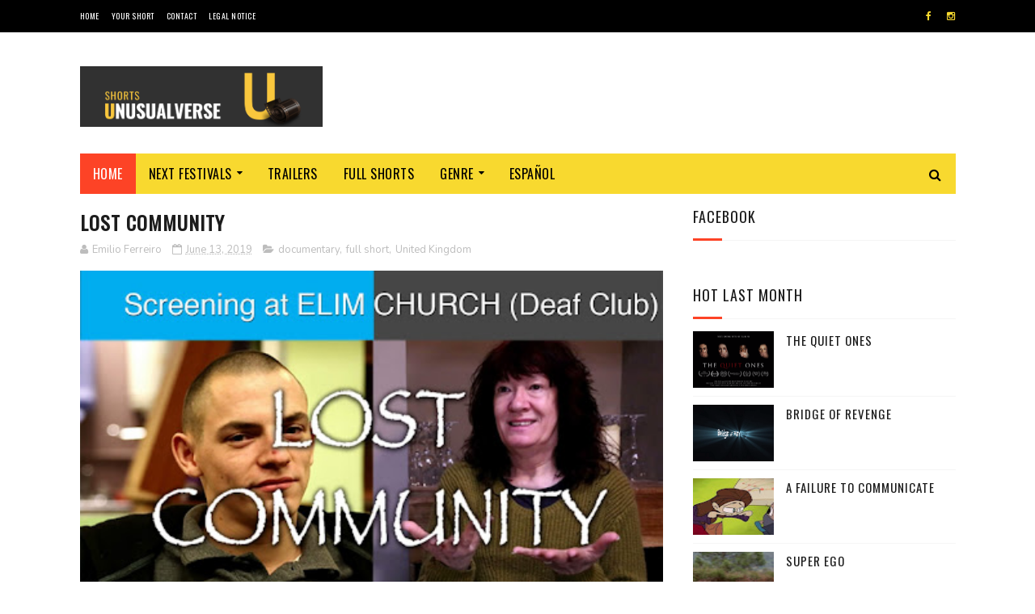

--- FILE ---
content_type: text/html; charset=UTF-8
request_url: https://player.vimeo.com/video/104383214?color=f8d92f&title=0&byline=0&portrait=0
body_size: 6829
content:
<!DOCTYPE html>
<html lang="en">
<head>
  <meta charset="utf-8">
  <meta name="viewport" content="width=device-width,initial-scale=1,user-scalable=yes">
  
  <link rel="canonical" href="https://player.vimeo.com/video/104383214">
  <meta name="googlebot" content="noindex,indexifembedded">
  
  
  <title>Lost Community on Vimeo</title>
  <style>
      body, html, .player, .fallback {
          overflow: hidden;
          width: 100%;
          height: 100%;
          margin: 0;
          padding: 0;
      }
      .fallback {
          
              background-color: transparent;
          
      }
      .player.loading { opacity: 0; }
      .fallback iframe {
          position: fixed;
          left: 0;
          top: 0;
          width: 100%;
          height: 100%;
      }
  </style>
  <link rel="modulepreload" href="https://f.vimeocdn.com/p/4.46.22/js/player.module.js" crossorigin="anonymous">
  <link rel="modulepreload" href="https://f.vimeocdn.com/p/4.46.22/js/vendor.module.js" crossorigin="anonymous">
  <link rel="preload" href="https://f.vimeocdn.com/p/4.46.22/css/player.css" as="style">
</head>

<body>


<div class="vp-placeholder">
    <style>
        .vp-placeholder,
        .vp-placeholder-thumb,
        .vp-placeholder-thumb::before,
        .vp-placeholder-thumb::after {
            position: absolute;
            top: 0;
            bottom: 0;
            left: 0;
            right: 0;
        }
        .vp-placeholder {
            visibility: hidden;
            width: 100%;
            max-height: 100%;
            height: calc(720 / 1280 * 100vw);
            max-width: calc(1280 / 720 * 100vh);
            margin: auto;
        }
        .vp-placeholder-carousel {
            display: none;
            background-color: #000;
            position: absolute;
            left: 0;
            right: 0;
            bottom: -60px;
            height: 60px;
        }
    </style>

    

    
        <style>
            .vp-placeholder-thumb {
                overflow: hidden;
                width: 100%;
                max-height: 100%;
                margin: auto;
            }
            .vp-placeholder-thumb::before,
            .vp-placeholder-thumb::after {
                content: "";
                display: block;
                filter: blur(7px);
                margin: 0;
                background: url(https://i.vimeocdn.com/video/486918010-9b8360e94e8714eda44df7377c179e4941bd55e6fd42b3c4e5020627f137a8a3-d?mw=80&q=85) 50% 50% / contain no-repeat;
            }
            .vp-placeholder-thumb::before {
                 
                margin: -30px;
            }
        </style>
    

    <div class="vp-placeholder-thumb"></div>
    <div class="vp-placeholder-carousel"></div>
    <script>function placeholderInit(t,h,d,s,n,o){var i=t.querySelector(".vp-placeholder"),v=t.querySelector(".vp-placeholder-thumb");if(h){var p=function(){try{return window.self!==window.top}catch(a){return!0}}(),w=200,y=415,r=60;if(!p&&window.innerWidth>=w&&window.innerWidth<y){i.style.bottom=r+"px",i.style.maxHeight="calc(100vh - "+r+"px)",i.style.maxWidth="calc("+n+" / "+o+" * (100vh - "+r+"px))";var f=t.querySelector(".vp-placeholder-carousel");f.style.display="block"}}if(d){var e=new Image;e.onload=function(){var a=n/o,c=e.width/e.height;if(c<=.95*a||c>=1.05*a){var l=i.getBoundingClientRect(),g=l.right-l.left,b=l.bottom-l.top,m=window.innerWidth/g*100,x=window.innerHeight/b*100;v.style.height="calc("+e.height+" / "+e.width+" * "+m+"vw)",v.style.maxWidth="calc("+e.width+" / "+e.height+" * "+x+"vh)"}i.style.visibility="visible"},e.src=s}else i.style.visibility="visible"}
</script>
    <script>placeholderInit(document,  false ,  true , "https://i.vimeocdn.com/video/486918010-9b8360e94e8714eda44df7377c179e4941bd55e6fd42b3c4e5020627f137a8a3-d?mw=80\u0026q=85",  1280 ,  720 );</script>
</div>

<div id="player" class="player"></div>
<script>window.playerConfig = {"cdn_url":"https://f.vimeocdn.com","vimeo_api_url":"api.vimeo.com","request":{"files":{"dash":{"cdns":{"akfire_interconnect_quic":{"avc_url":"https://vod-adaptive-ak.vimeocdn.com/exp=1767440853~acl=%2Fd6be7490-f77b-4750-8b00-c8baf97c4946%2Fpsid%3Da9e738d79314f29eaf006f59e782f95d08f6ecf88d1cb35e9c190b7f183e9b1e%2F%2A~hmac=3533b4290c615be34b3f6b3736b09143d62596b663432929b20417a8f86001db/d6be7490-f77b-4750-8b00-c8baf97c4946/psid=a9e738d79314f29eaf006f59e782f95d08f6ecf88d1cb35e9c190b7f183e9b1e/v2/playlist/av/primary/playlist.json?omit=av1-hevc\u0026pathsig=8c953e4f~V5KTvTUpCoVHmP6_JQl7cUQ2AhkotlreF5ye71nPj_Y\u0026r=dXM%3D\u0026rh=1DUWFS","origin":"gcs","url":"https://vod-adaptive-ak.vimeocdn.com/exp=1767440853~acl=%2Fd6be7490-f77b-4750-8b00-c8baf97c4946%2Fpsid%3Da9e738d79314f29eaf006f59e782f95d08f6ecf88d1cb35e9c190b7f183e9b1e%2F%2A~hmac=3533b4290c615be34b3f6b3736b09143d62596b663432929b20417a8f86001db/d6be7490-f77b-4750-8b00-c8baf97c4946/psid=a9e738d79314f29eaf006f59e782f95d08f6ecf88d1cb35e9c190b7f183e9b1e/v2/playlist/av/primary/playlist.json?pathsig=8c953e4f~V5KTvTUpCoVHmP6_JQl7cUQ2AhkotlreF5ye71nPj_Y\u0026r=dXM%3D\u0026rh=1DUWFS"},"fastly_skyfire":{"avc_url":"https://skyfire.vimeocdn.com/1767440853-0x52da7e37f1bc8840dcbe894b255308562f2e9d3e/d6be7490-f77b-4750-8b00-c8baf97c4946/psid=a9e738d79314f29eaf006f59e782f95d08f6ecf88d1cb35e9c190b7f183e9b1e/v2/playlist/av/primary/playlist.json?omit=av1-hevc\u0026pathsig=8c953e4f~V5KTvTUpCoVHmP6_JQl7cUQ2AhkotlreF5ye71nPj_Y\u0026r=dXM%3D\u0026rh=1DUWFS","origin":"gcs","url":"https://skyfire.vimeocdn.com/1767440853-0x52da7e37f1bc8840dcbe894b255308562f2e9d3e/d6be7490-f77b-4750-8b00-c8baf97c4946/psid=a9e738d79314f29eaf006f59e782f95d08f6ecf88d1cb35e9c190b7f183e9b1e/v2/playlist/av/primary/playlist.json?pathsig=8c953e4f~V5KTvTUpCoVHmP6_JQl7cUQ2AhkotlreF5ye71nPj_Y\u0026r=dXM%3D\u0026rh=1DUWFS"}},"default_cdn":"akfire_interconnect_quic","separate_av":true,"streams":[{"profile":"112","id":"4270886c-7eab-42e9-b972-7debb7b75777","fps":25,"quality":"360p"},{"profile":"116","id":"9c14ff11-ab36-4e60-877c-72c0bb87aeee","fps":25,"quality":"240p"},{"profile":"113","id":"d8cadcbb-6401-4663-b5d6-4b723054a77f","fps":25,"quality":"720p"}],"streams_avc":[{"profile":"112","id":"4270886c-7eab-42e9-b972-7debb7b75777","fps":25,"quality":"360p"},{"profile":"116","id":"9c14ff11-ab36-4e60-877c-72c0bb87aeee","fps":25,"quality":"240p"},{"profile":"113","id":"d8cadcbb-6401-4663-b5d6-4b723054a77f","fps":25,"quality":"720p"}]},"hls":{"cdns":{"akfire_interconnect_quic":{"avc_url":"https://vod-adaptive-ak.vimeocdn.com/exp=1767440853~acl=%2Fd6be7490-f77b-4750-8b00-c8baf97c4946%2Fpsid%3Da9e738d79314f29eaf006f59e782f95d08f6ecf88d1cb35e9c190b7f183e9b1e%2F%2A~hmac=3533b4290c615be34b3f6b3736b09143d62596b663432929b20417a8f86001db/d6be7490-f77b-4750-8b00-c8baf97c4946/psid=a9e738d79314f29eaf006f59e782f95d08f6ecf88d1cb35e9c190b7f183e9b1e/v2/playlist/av/primary/playlist.m3u8?omit=av1-hevc-opus\u0026pathsig=8c953e4f~Ax243lJHpkaIupoXehI1KMkutWnJf0m75q9fAjV76N4\u0026r=dXM%3D\u0026rh=1DUWFS\u0026sf=fmp4","origin":"gcs","url":"https://vod-adaptive-ak.vimeocdn.com/exp=1767440853~acl=%2Fd6be7490-f77b-4750-8b00-c8baf97c4946%2Fpsid%3Da9e738d79314f29eaf006f59e782f95d08f6ecf88d1cb35e9c190b7f183e9b1e%2F%2A~hmac=3533b4290c615be34b3f6b3736b09143d62596b663432929b20417a8f86001db/d6be7490-f77b-4750-8b00-c8baf97c4946/psid=a9e738d79314f29eaf006f59e782f95d08f6ecf88d1cb35e9c190b7f183e9b1e/v2/playlist/av/primary/playlist.m3u8?omit=opus\u0026pathsig=8c953e4f~Ax243lJHpkaIupoXehI1KMkutWnJf0m75q9fAjV76N4\u0026r=dXM%3D\u0026rh=1DUWFS\u0026sf=fmp4"},"fastly_skyfire":{"avc_url":"https://skyfire.vimeocdn.com/1767440853-0x52da7e37f1bc8840dcbe894b255308562f2e9d3e/d6be7490-f77b-4750-8b00-c8baf97c4946/psid=a9e738d79314f29eaf006f59e782f95d08f6ecf88d1cb35e9c190b7f183e9b1e/v2/playlist/av/primary/playlist.m3u8?omit=av1-hevc-opus\u0026pathsig=8c953e4f~Ax243lJHpkaIupoXehI1KMkutWnJf0m75q9fAjV76N4\u0026r=dXM%3D\u0026rh=1DUWFS\u0026sf=fmp4","origin":"gcs","url":"https://skyfire.vimeocdn.com/1767440853-0x52da7e37f1bc8840dcbe894b255308562f2e9d3e/d6be7490-f77b-4750-8b00-c8baf97c4946/psid=a9e738d79314f29eaf006f59e782f95d08f6ecf88d1cb35e9c190b7f183e9b1e/v2/playlist/av/primary/playlist.m3u8?omit=opus\u0026pathsig=8c953e4f~Ax243lJHpkaIupoXehI1KMkutWnJf0m75q9fAjV76N4\u0026r=dXM%3D\u0026rh=1DUWFS\u0026sf=fmp4"}},"default_cdn":"akfire_interconnect_quic","separate_av":true},"progressive":[{"profile":"112","width":640,"height":360,"mime":"video/mp4","fps":25,"url":"https://vod-progressive-ak.vimeocdn.com/exp=1767440853~acl=%2Fvimeo-transcode-storage-prod-us-west1-h264-540p%2F01%2F876%2F4%2F104383214%2F282011959.mp4~hmac=54f6a5515450248c4a93ce683a63473f40f501b02e512a24f893e092952a14a4/vimeo-transcode-storage-prod-us-west1-h264-540p/01/876/4/104383214/282011959.mp4","cdn":"akamai_interconnect","quality":"360p","id":"4270886c-7eab-42e9-b972-7debb7b75777","origin":"gcs"},{"profile":"116","width":480,"height":270,"mime":"video/mp4","fps":25,"url":"https://vod-progressive-ak.vimeocdn.com/exp=1767440853~acl=%2Fvimeo-transcode-storage-prod-us-central1-h264-360p%2F01%2F876%2F4%2F104383214%2F282011960.mp4~hmac=58e4db501cc271db9e6056f5fe907afa4305d2182ff088a853842b02e3e9317c/vimeo-transcode-storage-prod-us-central1-h264-360p/01/876/4/104383214/282011960.mp4","cdn":"akamai_interconnect","quality":"240p","id":"9c14ff11-ab36-4e60-877c-72c0bb87aeee","origin":"gcs"},{"profile":"113","width":1280,"height":720,"mime":"video/mp4","fps":25,"url":"https://vod-progressive-ak.vimeocdn.com/exp=1767440853~acl=%2Fvimeo-transcode-storage-prod-us-east1-h264-720p%2F01%2F876%2F4%2F104383214%2F282011953.mp4~hmac=5b91ec7e6e080181ebe1b128a4514c95f2a1537891ff8b8b7eef9f7131ba9549/vimeo-transcode-storage-prod-us-east1-h264-720p/01/876/4/104383214/282011953.mp4","cdn":"akamai_interconnect","quality":"720p","id":"d8cadcbb-6401-4663-b5d6-4b723054a77f","origin":"gcs"}]},"file_codecs":{"av1":[],"avc":["4270886c-7eab-42e9-b972-7debb7b75777","9c14ff11-ab36-4e60-877c-72c0bb87aeee","d8cadcbb-6401-4663-b5d6-4b723054a77f"],"hevc":{"dvh1":[],"hdr":[],"sdr":[]}},"lang":"en","referrer":"https://shorts.unusualverse.com/2019/06/lost-community.html","cookie_domain":".vimeo.com","signature":"d2734b1fe2c511ecc1ee7316d272c817","timestamp":1767435809,"expires":5044,"thumb_preview":{"url":"https://videoapi-sprites.vimeocdn.com/video-sprites/image/41e4111d-3da8-4d60-9a04-c8d705a9744f.0.jpeg?ClientID=sulu\u0026Expires=1767439409\u0026Signature=876999d7901d94081aa0cb13968d08675ed18133","height":2880,"width":4260,"frame_height":240,"frame_width":426,"columns":10,"frames":120},"currency":"USD","session":"f5c23ee81143d8d7eb740f2109feddbe6d75bc4f1767435809","cookie":{"volume":1,"quality":null,"hd":0,"captions":null,"transcript":null,"captions_styles":{"color":null,"fontSize":null,"fontFamily":null,"fontOpacity":null,"bgOpacity":null,"windowColor":null,"windowOpacity":null,"bgColor":null,"edgeStyle":null},"audio_language":null,"audio_kind":null,"qoe_survey_vote":0,"languages_toast":0},"build":{"backend":"ec543be","js":"4.46.22"},"urls":{"js":"https://f.vimeocdn.com/p/4.46.22/js/player.js","js_base":"https://f.vimeocdn.com/p/4.46.22/js","js_module":"https://f.vimeocdn.com/p/4.46.22/js/player.module.js","js_vendor_module":"https://f.vimeocdn.com/p/4.46.22/js/vendor.module.js","locales_js":{"de-DE":"https://f.vimeocdn.com/p/4.46.22/js/player.de-DE.js","en":"https://f.vimeocdn.com/p/4.46.22/js/player.js","es":"https://f.vimeocdn.com/p/4.46.22/js/player.es.js","fr-FR":"https://f.vimeocdn.com/p/4.46.22/js/player.fr-FR.js","ja-JP":"https://f.vimeocdn.com/p/4.46.22/js/player.ja-JP.js","ko-KR":"https://f.vimeocdn.com/p/4.46.22/js/player.ko-KR.js","pt-BR":"https://f.vimeocdn.com/p/4.46.22/js/player.pt-BR.js","zh-CN":"https://f.vimeocdn.com/p/4.46.22/js/player.zh-CN.js"},"ambisonics_js":"https://f.vimeocdn.com/p/external/ambisonics.min.js","barebone_js":"https://f.vimeocdn.com/p/4.46.22/js/barebone.js","chromeless_js":"https://f.vimeocdn.com/p/4.46.22/js/chromeless.js","three_js":"https://f.vimeocdn.com/p/external/three.rvimeo.min.js","vuid_js":"https://f.vimeocdn.com/js_opt/modules/utils/vuid.min.js","hive_sdk":"https://f.vimeocdn.com/p/external/hive-sdk.js","hive_interceptor":"https://f.vimeocdn.com/p/external/hive-interceptor.js","proxy":"https://player.vimeo.com/static/proxy.html","css":"https://f.vimeocdn.com/p/4.46.22/css/player.css","chromeless_css":"https://f.vimeocdn.com/p/4.46.22/css/chromeless.css","fresnel":"https://arclight.vimeo.com/add/player-stats","player_telemetry_url":"https://arclight.vimeo.com/player-events","telemetry_base":"https://lensflare.vimeo.com"},"flags":{"plays":1,"dnt":0,"autohide_controls":0,"preload_video":"metadata_on_hover","qoe_survey_forced":0,"ai_widget":0,"ecdn_delta_updates":0,"disable_mms":0,"check_clip_skipping_forward":0},"country":"US","client":{"ip":"3.17.163.211"},"ab_tests":{"cross_origin_texttracks":{"group":"control","track":false,"data":null}},"atid":"1273759459.1767435809","ai_widget_signature":"180e58fc835f7f5870a9c15c6a586a32d23f6200289b172bcdd3702615c4d467_1767439409","config_refresh_url":"https://player.vimeo.com/video/104383214/config/request?atid=1273759459.1767435809\u0026expires=5044\u0026referrer=https%3A%2F%2Fshorts.unusualverse.com%2F2019%2F06%2Flost-community.html\u0026session=f5c23ee81143d8d7eb740f2109feddbe6d75bc4f1767435809\u0026signature=d2734b1fe2c511ecc1ee7316d272c817\u0026time=1767435809\u0026v=1"},"player_url":"player.vimeo.com","video":{"id":104383214,"title":"Lost Community","width":1280,"height":720,"duration":1261,"url":"https://vimeo.com/104383214","share_url":"https://vimeo.com/104383214","embed_code":"\u003ciframe title=\"vimeo-player\" src=\"https://player.vimeo.com/video/104383214?h=4262a4879c\" width=\"640\" height=\"360\" frameborder=\"0\" referrerpolicy=\"strict-origin-when-cross-origin\" allow=\"autoplay; fullscreen; picture-in-picture; clipboard-write; encrypted-media; web-share\"   allowfullscreen\u003e\u003c/iframe\u003e","default_to_hd":0,"privacy":"anybody","embed_permission":"public","thumbnail_url":"https://i.vimeocdn.com/video/486918010-9b8360e94e8714eda44df7377c179e4941bd55e6fd42b3c4e5020627f137a8a3-d","owner":{"id":3467939,"name":"VS1 Productions","img":"https://i.vimeocdn.com/portrait/11081877_60x60?sig=647d2433cdce13d86d8b6a6458e4c2af355ce7798805fb0a07049828b0d3cdc5\u0026v=1\u0026region=us","img_2x":"https://i.vimeocdn.com/portrait/11081877_60x60?sig=647d2433cdce13d86d8b6a6458e4c2af355ce7798805fb0a07049828b0d3cdc5\u0026v=1\u0026region=us","url":"https://vimeo.com/vs1","account_type":"plus"},"spatial":0,"live_event":null,"version":{"current":null,"available":[{"id":640978681,"file_id":281993239,"is_current":true}]},"unlisted_hash":null,"rating":{"id":82},"fps":25,"channel_layout":"stereo","ai":0,"locale":""},"user":{"id":0,"team_id":0,"team_origin_user_id":0,"account_type":"none","liked":0,"watch_later":0,"owner":0,"mod":0,"logged_in":0,"private_mode_enabled":0,"vimeo_api_client_token":"eyJhbGciOiJIUzI1NiIsInR5cCI6IkpXVCJ9.eyJzZXNzaW9uX2lkIjoiZjVjMjNlZTgxMTQzZDhkN2ViNzQwZjIxMDlmZWRkYmU2ZDc1YmM0ZjE3Njc0MzU4MDkiLCJleHAiOjE3Njc0NDA4NTMsImFwcF9pZCI6MTE4MzU5LCJzY29wZXMiOiJwdWJsaWMgc3RhdHMifQ.FcXz3PfQOE_iRC2gcDdFy3rwfq8CuwL14qA0Gac1aA8"},"view":1,"vimeo_url":"vimeo.com","embed":{"audio_track":"","autoplay":0,"autopause":1,"dnt":0,"editor":0,"keyboard":1,"log_plays":1,"loop":0,"muted":0,"on_site":0,"texttrack":"","transparent":1,"outro":"videos","playsinline":1,"quality":null,"player_id":"","api":null,"app_id":"","color":"f8d92f","color_one":"000000","color_two":"f8d92f","color_three":"ffffff","color_four":"000000","context":"embed.main","settings":{"auto_pip":1,"badge":0,"byline":0,"collections":0,"color":1,"force_color_one":0,"force_color_two":1,"force_color_three":0,"force_color_four":0,"embed":1,"fullscreen":1,"like":1,"logo":1,"playbar":1,"portrait":0,"pip":1,"share":1,"spatial_compass":0,"spatial_label":0,"speed":1,"title":0,"volume":1,"watch_later":1,"watch_full_video":1,"controls":1,"airplay":1,"audio_tracks":1,"chapters":1,"chromecast":1,"cc":1,"transcript":1,"quality":1,"play_button_position":0,"ask_ai":0,"skipping_forward":1,"debug_payload_collection_policy":"default"},"create_interactive":{"has_create_interactive":false,"viddata_url":""},"min_quality":null,"max_quality":null,"initial_quality":null,"prefer_mms":1}}</script>
<script>const fullscreenSupported="exitFullscreen"in document||"webkitExitFullscreen"in document||"webkitCancelFullScreen"in document||"mozCancelFullScreen"in document||"msExitFullscreen"in document||"webkitEnterFullScreen"in document.createElement("video");var isIE=checkIE(window.navigator.userAgent),incompatibleBrowser=!fullscreenSupported||isIE;window.noModuleLoading=!1,window.dynamicImportSupported=!1,window.cssLayersSupported=typeof CSSLayerBlockRule<"u",window.isInIFrame=function(){try{return window.self!==window.top}catch(e){return!0}}(),!window.isInIFrame&&/twitter/i.test(navigator.userAgent)&&window.playerConfig.video.url&&(window.location=window.playerConfig.video.url),window.playerConfig.request.lang&&document.documentElement.setAttribute("lang",window.playerConfig.request.lang),window.loadScript=function(e){var n=document.getElementsByTagName("script")[0];n&&n.parentNode?n.parentNode.insertBefore(e,n):document.head.appendChild(e)},window.loadVUID=function(){if(!window.playerConfig.request.flags.dnt&&!window.playerConfig.embed.dnt){window._vuid=[["pid",window.playerConfig.request.session]];var e=document.createElement("script");e.async=!0,e.src=window.playerConfig.request.urls.vuid_js,window.loadScript(e)}},window.loadCSS=function(e,n){var i={cssDone:!1,startTime:new Date().getTime(),link:e.createElement("link")};return i.link.rel="stylesheet",i.link.href=n,e.getElementsByTagName("head")[0].appendChild(i.link),i.link.onload=function(){i.cssDone=!0},i},window.loadLegacyJS=function(e,n){if(incompatibleBrowser){var i=e.querySelector(".vp-placeholder");i&&i.parentNode&&i.parentNode.removeChild(i);let a=`/video/${window.playerConfig.video.id}/fallback`;window.playerConfig.request.referrer&&(a+=`?referrer=${window.playerConfig.request.referrer}`),n.innerHTML=`<div class="fallback"><iframe title="unsupported message" src="${a}" frameborder="0"></iframe></div>`}else{n.className="player loading";var t=window.loadCSS(e,window.playerConfig.request.urls.css),r=e.createElement("script"),o=!1;r.src=window.playerConfig.request.urls.js,window.loadScript(r),r["onreadystatechange"in r?"onreadystatechange":"onload"]=function(){!o&&(!this.readyState||this.readyState==="loaded"||this.readyState==="complete")&&(o=!0,playerObject=new VimeoPlayer(n,window.playerConfig,t.cssDone||{link:t.link,startTime:t.startTime}))},window.loadVUID()}};function checkIE(e){e=e&&e.toLowerCase?e.toLowerCase():"";function n(r){return r=r.toLowerCase(),new RegExp(r).test(e);return browserRegEx}var i=n("msie")?parseFloat(e.replace(/^.*msie (\d+).*$/,"$1")):!1,t=n("trident")?parseFloat(e.replace(/^.*trident\/(\d+)\.(\d+).*$/,"$1.$2"))+4:!1;return i||t}
</script>
<script nomodule>
  window.noModuleLoading = true;
  var playerEl = document.getElementById('player');
  window.loadLegacyJS(document, playerEl);
</script>
<script type="module">try{import("").catch(()=>{})}catch(t){}window.dynamicImportSupported=!0;
</script>
<script type="module">if(!window.dynamicImportSupported||!window.cssLayersSupported){if(!window.noModuleLoading){window.noModuleLoading=!0;var playerEl=document.getElementById("player");window.loadLegacyJS(document,playerEl)}var moduleScriptLoader=document.getElementById("js-module-block");moduleScriptLoader&&moduleScriptLoader.parentElement.removeChild(moduleScriptLoader)}
</script>
<script type="module" id="js-module-block">if(!window.noModuleLoading&&window.dynamicImportSupported&&window.cssLayersSupported){const n=document.getElementById("player"),e=window.loadCSS(document,window.playerConfig.request.urls.css);import(window.playerConfig.request.urls.js_module).then(function(o){new o.VimeoPlayer(n,window.playerConfig,e.cssDone||{link:e.link,startTime:e.startTime}),window.loadVUID()}).catch(function(o){throw/TypeError:[A-z ]+import[A-z ]+module/gi.test(o)&&window.loadLegacyJS(document,n),o})}
</script>

<script type="application/ld+json">{"embedUrl":"https://player.vimeo.com/video/104383214?h=4262a4879c","thumbnailUrl":"https://i.vimeocdn.com/video/486918010-9b8360e94e8714eda44df7377c179e4941bd55e6fd42b3c4e5020627f137a8a3-d?f=webp","name":"Lost Community","description":"Lost Community, a film documentary, features a series of moving contributions from range of Deaf Club members, Deaf OAPs, adult and young adult members. They share their experiences which include tales of war time, skittle games, youth club, and their memories of Bristol Deaf Club.\n\nWithout the club, the future looks bleak for the local deaf community especially as there are no plans forthcoming for relocation.\n\nThe contributors are Lorna Allsop, Elizabeth Edgeworth, William Smith and Betty Smith and Gertrude Wills.\n\nLonger version\n\nShot on Canon 5D III\n©2014","duration":"PT1261S","uploadDate":"2014-08-26T05:16:32-04:00","@context":"https://schema.org/","@type":"VideoObject"}</script>

</body>
</html>


--- FILE ---
content_type: text/javascript; charset=UTF-8
request_url: https://shorts.unusualverse.com/feeds/posts/default?alt=json-in-script&callback=jQuery17105930553250444297_1767435808707&_=1767435809609
body_size: 18532
content:
// API callback
jQuery17105930553250444297_1767435808707({"version":"1.0","encoding":"UTF-8","feed":{"xmlns":"http://www.w3.org/2005/Atom","xmlns$openSearch":"http://a9.com/-/spec/opensearchrss/1.0/","xmlns$blogger":"http://schemas.google.com/blogger/2008","xmlns$georss":"http://www.georss.org/georss","xmlns$gd":"http://schemas.google.com/g/2005","xmlns$thr":"http://purl.org/syndication/thread/1.0","id":{"$t":"tag:blogger.com,1999:blog-3732363408249310052"},"updated":{"$t":"2025-12-07T15:18:01.982+01:00"},"category":[{"term":"full short"},{"term":"trailer"},{"term":"drama"},{"term":"Spain"},{"term":"comedy"},{"term":"United Kingdom"},{"term":"USA"},{"term":"thriller"},{"term":"deaf"},{"term":"documentary"},{"term":"science fiction and fantasy"},{"term":"sign language"},{"term":"France"},{"term":"Canada"},{"term":"New Zealand"},{"term":"Norway"},{"term":"terror"},{"term":"Australia"},{"term":"India"},{"term":"Italy"},{"term":"Argentina"},{"term":"Chile"},{"term":"Ukraine"},{"term":"Colombia"},{"term":"Congo"},{"term":"Hong Kong"},{"term":"Iceland"},{"term":"Japan"},{"term":"South Africa"},{"term":"Sweden"},{"term":"Uruguay"},{"term":"animation"},{"term":"cochlear implant"},{"term":"football"},{"term":"identity"},{"term":"sport"},{"term":"women"}],"title":{"type":"text","$t":"Shorts Unusualverse"},"subtitle":{"type":"html","$t":"Data Base of Deaf Short Films and Shorts in Sign Language around the World"},"link":[{"rel":"http://schemas.google.com/g/2005#feed","type":"application/atom+xml","href":"https:\/\/shorts.unusualverse.com\/feeds\/posts\/default"},{"rel":"self","type":"application/atom+xml","href":"https:\/\/www.blogger.com\/feeds\/3732363408249310052\/posts\/default?alt=json-in-script"},{"rel":"alternate","type":"text/html","href":"https:\/\/shorts.unusualverse.com\/"},{"rel":"hub","href":"http://pubsubhubbub.appspot.com/"},{"rel":"next","type":"application/atom+xml","href":"https:\/\/www.blogger.com\/feeds\/3732363408249310052\/posts\/default?alt=json-in-script\u0026start-index=26\u0026max-results=25"}],"author":[{"name":{"$t":"Emilio Ferreiro"},"uri":{"$t":"http:\/\/www.blogger.com\/profile\/17724875390581903137"},"email":{"$t":"noreply@blogger.com"},"gd$image":{"rel":"http://schemas.google.com/g/2005#thumbnail","width":"32","height":"32","src":"\/\/blogger.googleusercontent.com\/img\/b\/R29vZ2xl\/AVvXsEgP1R-a3piYqiWB3kvxB80DzyRqpPJyF9FnrZvDkJEySxZTAtk-N9mhecFtsSbLJLVlCMJgtCz5wd9_ZW9J3S9dXE-BNVFtIkEfy_C7emSYHT6F4PvEzfdlxrQAjZLN2GI\/s113\/Perfil+Emilio.jpg"}}],"generator":{"version":"7.00","uri":"http://www.blogger.com","$t":"Blogger"},"openSearch$totalResults":{"$t":"151"},"openSearch$startIndex":{"$t":"1"},"openSearch$itemsPerPage":{"$t":"25"},"entry":[{"id":{"$t":"tag:blogger.com,1999:blog-3732363408249310052.post-5829846343076593553"},"published":{"$t":"2022-12-20T19:33:00.007+01:00"},"updated":{"$t":"2024-02-25T09:39:22.556+01:00"},"category":[{"scheme":"http://www.blogger.com/atom/ns#","term":"comedy"},{"scheme":"http://www.blogger.com/atom/ns#","term":"deaf"},{"scheme":"http://www.blogger.com/atom/ns#","term":"full short"},{"scheme":"http://www.blogger.com/atom/ns#","term":"sign language"},{"scheme":"http://www.blogger.com/atom/ns#","term":"Spain"},{"scheme":"http://www.blogger.com/atom/ns#","term":"trailer"}],"title":{"type":"text","$t":"Difer3nte"},"content":{"type":"html","$t":"\u003Cdiv class=\"separator\" style=\"clear: both; text-align: center;\"\u003E\u003Ca href=\"https:\/\/blogger.googleusercontent.com\/img\/b\/R29vZ2xl\/AVvXsEheUAS-EAJZUiU_nsVLvb3Pk7BsKo2XS-fcIqOpjroGVx8zesV33ZhDTWoi20tcenXuFUSXGN6XSF8PcXNqgTK1SBtfBRcuZx8QS-_eQA5fB4dGAVb0IV0QiGAHmfM82ccZAW1a1v2ztsz1groGyL_GCQYEIyl7KSvczvWf6OnuouTAgTKmRBMMijYIig\/s1280\/Difer3nte.jpg\" style=\"margin-left: 1em; margin-right: 1em;\"\u003E\u003Cimg border=\"0\" data-original-height=\"1280\" data-original-width=\"913\" height=\"640\" src=\"https:\/\/blogger.googleusercontent.com\/img\/b\/R29vZ2xl\/AVvXsEheUAS-EAJZUiU_nsVLvb3Pk7BsKo2XS-fcIqOpjroGVx8zesV33ZhDTWoi20tcenXuFUSXGN6XSF8PcXNqgTK1SBtfBRcuZx8QS-_eQA5fB4dGAVb0IV0QiGAHmfM82ccZAW1a1v2ztsz1groGyL_GCQYEIyl7KSvczvWf6OnuouTAgTKmRBMMijYIig\/w456-h640\/Difer3nte.jpg\" title=\"Difer3nte\" width=\"456\" \/\u003E\u003C\/a\u003E\u003C\/div\u003E\n\u003Cbr \/\u003E\n\n\u003Ch3\u003EDifer3nte (Spain), 2021 - 9 min.\u003C\/h3\u003E\u003Cdiv\u003E\u003Cdiv\u003EA young woman has a date with a boy she has met on an app. When he arrives at the meeting place, he is surprised that there is another girl, a friend of his. The young man she is meeting is deaf, and she didn't know it. The friend who appears in question will make sign language so that the two of them can understand each other.\u003C\/div\u003E\u003Cdiv\u003E\u003Cbr \/\u003E\u003C\/div\u003E\u003Cdiv\u003E\"Prejudice abounds, empathy lacks. One we need, the other does not\".\u003C\/div\u003E\u003Cdiv\u003E\u003Cbr \/\u003E\u003C\/div\u003E\u003Cdiv\u003EIt is a story that aims to give visibility to different perceptions of our fears (prejudices) and how we evoke them in others (judgments).\u003C\/div\u003E\u003Cdiv\u003E\u003Cbr \/\u003E\u003C\/div\u003E\u003Cdiv\u003EThe protagonist, Isaac, is a young man who refers to the figure that we should all follow: decisive, brave, humble and close. Helena, the 2nd protagonist, represents those fears, insecurities, estrangement from others. Finally, the third character, Maria, is the young intermediary who, with her peculiar humorous touch, creates a fun and relaxed atmosphere to sow the ground from empathy.\u003C\/div\u003E\u003C\/div\u003E\n\u003Cbr \/\u003E\n\u003Ch4\u003EGenre:\u003C\/h4\u003E\n\u003Cul\u003E\n  \u003Cli\u003E\n    \u003Ca href=\"https:\/\/shorts.unusualverse.com\/search\/label\/comedy\"\u003EComedy\u003C\/a\u003E\n  \u003C\/li\u003E\n\u003C\/ul\u003E\n\u003Ch4\u003EDirector:\u003C\/h4\u003E\n\u003Cul\u003E\n  \u003Cli\u003E\n    \u003Ca href=\"http:\/\/shorts.unusualverse.com\/search?q=claudia+bolte\"\u003EClaudia Bolte\u003C\/a\u003E\n  \u003C\/li\u003E\n\u003C\/ul\u003E\n\u003Ch4\u003ECast:\u003C\/h4\u003E\n\u003Cul\u003E\n  \u003Cli\u003E\n    \u003Ca href=\"http:\/\/shorts.unusualverse.com\/search?q=eric+alcantara\"\u003EEric Alcántara\u003C\/a\u003E\n  \u003C\/li\u003E\n  \u003Cli\u003E\n    \u003Ca href=\"http:\/\/shorts.unusualverse.com\/search?q=claudia+bolte\"\u003EClaudia Bolte\u003C\/a\u003E\n  \u003C\/li\u003E\n  \u003Cli\u003E\n    \u003Ca href=\"http:\/\/shorts.unusualverse.com\/search?q=leyre+romero\"\u003ELeyre Romero\u003C\/a\u003E\u003C\/li\u003E\n\u003C\/ul\u003E\n\u003Ch4\u003EWriting Credits:\u003C\/h4\u003E\n\u003Cul\u003E\n  \u003Cli\u003E\u003Ca href=\"http:\/\/shorts.unusualverse.com\/search?q=claudia+bolte\"\u003EClaudia Bolte\u003C\/a\u003E\u003C\/li\u003E\n\u003C\/ul\u003E\n\u003Ch4\u003EFilm Editing:\u003C\/h4\u003E\n\u003Cul\u003E\n  \u003Cli\u003E\u003Ca href=\"http:\/\/shorts.unusualverse.com\/search?q=claudia+bolte\"\u003EClaudia Bolte\u003C\/a\u003E\u003C\/li\u003E\u003C\/ul\u003E\u003Cul\u003E\n\u003C\/ul\u003E\n\u003Cbr \/\u003E\n\n\u003Cdiv class=\"video-container\" style=\"clear: both; text-align: center;\"\u003E\n  \u003Ciframe\n    allowfullscreen=\"\"\n    class=\"BLOG_video_class\"\n    height=\"266\"\n    src=\"https:\/\/www.youtube.com\/embed\/FOrLjTTHAgM\"\n    width=\"320\"\n    youtube-src-id=\"FOrLjTTHAgM\"\n  \u003E\u003C\/iframe\u003E\n\u003C\/div\u003E\n\u003Cdiv style=\"text-align: center;\"\u003ETrailer\u003C\/div\u003E\n\u003Cdiv\u003E\u003Cbr \/\u003E\u003C\/div\u003E\n\n\u003Cdiv class=\"video-container\" style=\"clear: both; text-align: center;\"\u003E\n  \u003Ciframe allowfullscreen=\"\" class=\"BLOG_video_class\" height=\"266\" src=\"https:\/\/www.youtube.com\/embed\/LwhcpYk_TcA\" width=\"320\" youtube-src-id=\"LwhcpYk_TcA\"\u003E\u003C\/iframe\u003E\n\u003C\/div\u003E\n\u003Cdiv style=\"text-align: center;\"\u003EFull Short (subtitled in English)\u003C\/div\u003E"},"link":[{"rel":"replies","type":"application/atom+xml","href":"https:\/\/shorts.unusualverse.com\/feeds\/5829846343076593553\/comments\/default","title":"Post Comments"},{"rel":"replies","type":"text/html","href":"https:\/\/shorts.unusualverse.com\/2022\/12\/difer3nte.html#comment-form","title":"0 Comments"},{"rel":"edit","type":"application/atom+xml","href":"https:\/\/www.blogger.com\/feeds\/3732363408249310052\/posts\/default\/5829846343076593553"},{"rel":"self","type":"application/atom+xml","href":"https:\/\/www.blogger.com\/feeds\/3732363408249310052\/posts\/default\/5829846343076593553"},{"rel":"alternate","type":"text/html","href":"https:\/\/shorts.unusualverse.com\/2022\/12\/difer3nte.html","title":"Difer3nte"}],"author":[{"name":{"$t":"Emilio Ferreiro"},"uri":{"$t":"http:\/\/www.blogger.com\/profile\/17724875390581903137"},"email":{"$t":"noreply@blogger.com"},"gd$image":{"rel":"http://schemas.google.com/g/2005#thumbnail","width":"32","height":"32","src":"\/\/blogger.googleusercontent.com\/img\/b\/R29vZ2xl\/AVvXsEgP1R-a3piYqiWB3kvxB80DzyRqpPJyF9FnrZvDkJEySxZTAtk-N9mhecFtsSbLJLVlCMJgtCz5wd9_ZW9J3S9dXE-BNVFtIkEfy_C7emSYHT6F4PvEzfdlxrQAjZLN2GI\/s113\/Perfil+Emilio.jpg"}}],"media$thumbnail":{"xmlns$media":"http://search.yahoo.com/mrss/","url":"https:\/\/blogger.googleusercontent.com\/img\/b\/R29vZ2xl\/AVvXsEheUAS-EAJZUiU_nsVLvb3Pk7BsKo2XS-fcIqOpjroGVx8zesV33ZhDTWoi20tcenXuFUSXGN6XSF8PcXNqgTK1SBtfBRcuZx8QS-_eQA5fB4dGAVb0IV0QiGAHmfM82ccZAW1a1v2ztsz1groGyL_GCQYEIyl7KSvczvWf6OnuouTAgTKmRBMMijYIig\/s72-w456-h640-c\/Difer3nte.jpg","height":"72","width":"72"},"thr$total":{"$t":"0"}},{"id":{"$t":"tag:blogger.com,1999:blog-3732363408249310052.post-7755544318741238935"},"published":{"$t":"2022-01-10T19:45:00.000+01:00"},"updated":{"$t":"2022-01-10T19:45:01.642+01:00"},"category":[{"scheme":"http://www.blogger.com/atom/ns#","term":"deaf"},{"scheme":"http://www.blogger.com/atom/ns#","term":"full short"},{"scheme":"http://www.blogger.com/atom/ns#","term":"sign language"},{"scheme":"http://www.blogger.com/atom/ns#","term":"thriller"},{"scheme":"http://www.blogger.com/atom/ns#","term":"USA"}],"title":{"type":"text","$t":"The Blue Box"},"content":{"type":"html","$t":"\u003Cdiv class=\"separator\" style=\"clear: both; text-align: center;\"\u003E\n  \u003Ca href=\"https:\/\/blogger.googleusercontent.com\/img\/a\/AVvXsEjp9ng9bBQzBvQbIRn5z8vZ_IrTqdmuJ6SE1J05LcDni7rUv0_K9RN2Hv2h_Cl_JmXLXFfSOpUbQGokyG3EQM-UmYo4np-ur2Lb9-f2KE-ROk-qCtH_pqxH7fM1dxUrQ3R2LslKs1kLmMppMJhye1ygO6-sLtmdw5c_KOFElOchWbERa_eYfRPUs4K9iw=s422\" style=\"margin-left: 1em; margin-right: 1em;\"\u003E\u003Cimg alt=\"Short film The Blue Box, directed by Lance Pickett in 2008\" border=\"0\" data-original-height=\"422\" data-original-width=\"290\" height=\"320\" src=\"https:\/\/blogger.googleusercontent.com\/img\/a\/AVvXsEjp9ng9bBQzBvQbIRn5z8vZ_IrTqdmuJ6SE1J05LcDni7rUv0_K9RN2Hv2h_Cl_JmXLXFfSOpUbQGokyG3EQM-UmYo4np-ur2Lb9-f2KE-ROk-qCtH_pqxH7fM1dxUrQ3R2LslKs1kLmMppMJhye1ygO6-sLtmdw5c_KOFElOchWbERa_eYfRPUs4K9iw=w220-h320\" title=\"The Blue Box\" width=\"220\" \/\u003E\u003C\/a\u003E\n\u003C\/div\u003E\n\u003Cbr \/\u003E\n\n\u003Ch3\u003EThe Blue Box (USA), 2008 - 21 min.\u003C\/h3\u003E\nLisa finds herself being charged with the murder of her husband. The problem: Lisa doesn't remember becoming a widow. A detective doctor and an interpreter attempt to help Lisa restore her memory of her husband's death and the mystery Blue Box, which may contain the key to proving her innocence. The suspense of her journey of recollection may endanger her life.\u003Cbr \/\u003E\n\u003Cbr \/\u003E\n\u003Ch4\u003EGenre:\u003C\/h4\u003E\n\u003Cul\u003E\n  \u003Cli\u003E\n    \u003Ca href=\"http:\/\/shors.unusualverse.com\/search\/label\/thriller\"\u003EThriller\u003C\/a\u003E\n  \u003C\/li\u003E\n\u003C\/ul\u003E\n\u003Ch4\u003EDirector:\u003C\/h4\u003E\n\u003Cul\u003E\n  \u003Cli\u003E\n    \u003Ca href=\"http:\/\/shorts.unusualverse.com\/search?q=lance+pickett\"\u003ELance Pickett\u003C\/a\u003E\n  \u003C\/li\u003E\n\u003C\/ul\u003E\n\u003Ch4\u003ECast:\u003C\/h4\u003E\n\u003Cul\u003E\n  \u003Cli\u003E\n    \u003Ca href=\"http:\/\/shorts.unusualverse.com\/search?q=christina+hamilton\"\u003EChristina Hamilton\u003C\/a\u003E\n  \u003C\/li\u003E\n  \u003Cli\u003E\n    \u003Ca href=\"http:\/\/shorts.unusualverse.com\/search?q=kevin+pickett\"\u003EKevin Pickett\u003C\/a\u003E\n  \u003C\/li\u003E\n  \u003Cli\u003E\n    \u003Ca href=\"http:\/\/shorts.unusualverse.com\/search?q=lancie+pickett\"\u003ELance Pickett\u003C\/a\u003E\n  \u003C\/li\u003E\n  \u003Cli\u003E\n    \u003Ca href=\"http:\/\/shorts.unusualverse.com\/search?q=sam+harris\"\u003ESam Harris\u003C\/a\u003E\n  \u003C\/li\u003E\n  \u003Cli\u003E\n    \u003Ca href=\"http:\/\/shorts.unusualverse.com\/search?q=rachel+terry\"\u003ERachel Terry\u003C\/a\u003E\n  \u003C\/li\u003E\n\u003C\/ul\u003E\n\u003Ch4\u003EScreenplay:\u003C\/h4\u003E\n\u003Cul\u003E\n  \u003Cli\u003E\n    \u003Ca href=\"http:\/\/shorts.unusualverse.com\/search?q=sean+benson\"\u003ESean Benson\u003C\/a\u003E\n  \u003C\/li\u003E\n  \u003Cli\u003E\n    \u003Ca href=\"http:\/\/shorts.unusualverse.com\/search?q=lancie+pickett\"\u003ELance Pickett\u003C\/a\u003E\n  \u003C\/li\u003E\n\u003C\/ul\u003E\n\u003Ch4\u003EFilm Editing:\u003C\/h4\u003E\n\u003Cul\u003E\n  \u003Cli\u003E\n    \u003Ca href=\"http:\/\/shorts.unusualverse.com\/search?q=sean+benson\"\u003ESean Benson\u003C\/a\u003E\n  \u003C\/li\u003E\n\u003C\/ul\u003E\n\u003Ch4\u003ECinematography:\u003C\/h4\u003E\n\u003Cul\u003E\n  \u003Cli\u003E\n    \u003Ca href=\"http:\/\/shorts.unusualverse.com\/search?q=sean+benson\"\u003ESean Benson\u003C\/a\u003E\n  \u003C\/li\u003E\n\u003C\/ul\u003E\n\u003Cbr \/\u003E\n\n\u003Cdiv class=\"video-container\" style=\"clear: both; text-align: center;\"\u003E\n  \u003Ciframe allowfullscreen=\"\" class=\"BLOG_video_class\" height=\"266\" src=\"https:\/\/www.youtube.com\/embed\/V8Ak8BbnQdw\" width=\"320\" youtube-src-id=\"V8Ak8BbnQdw\"\u003E\u003C\/iframe\u003E\n\u003C\/div\u003E\n\u003Cdiv style=\"text-align: center;\"\u003EFull Short (English subtitles)\u003C\/div\u003E\n"},"link":[{"rel":"replies","type":"application/atom+xml","href":"https:\/\/shorts.unusualverse.com\/feeds\/7755544318741238935\/comments\/default","title":"Post Comments"},{"rel":"replies","type":"text/html","href":"https:\/\/shorts.unusualverse.com\/2022\/01\/the-blue-box.html#comment-form","title":"0 Comments"},{"rel":"edit","type":"application/atom+xml","href":"https:\/\/www.blogger.com\/feeds\/3732363408249310052\/posts\/default\/7755544318741238935"},{"rel":"self","type":"application/atom+xml","href":"https:\/\/www.blogger.com\/feeds\/3732363408249310052\/posts\/default\/7755544318741238935"},{"rel":"alternate","type":"text/html","href":"https:\/\/shorts.unusualverse.com\/2022\/01\/the-blue-box.html","title":"The Blue Box"}],"author":[{"name":{"$t":"Emilio Ferreiro"},"uri":{"$t":"http:\/\/www.blogger.com\/profile\/17724875390581903137"},"email":{"$t":"noreply@blogger.com"},"gd$image":{"rel":"http://schemas.google.com/g/2005#thumbnail","width":"32","height":"32","src":"\/\/blogger.googleusercontent.com\/img\/b\/R29vZ2xl\/AVvXsEgP1R-a3piYqiWB3kvxB80DzyRqpPJyF9FnrZvDkJEySxZTAtk-N9mhecFtsSbLJLVlCMJgtCz5wd9_ZW9J3S9dXE-BNVFtIkEfy_C7emSYHT6F4PvEzfdlxrQAjZLN2GI\/s113\/Perfil+Emilio.jpg"}}],"media$thumbnail":{"xmlns$media":"http://search.yahoo.com/mrss/","url":"https:\/\/blogger.googleusercontent.com\/img\/a\/AVvXsEjp9ng9bBQzBvQbIRn5z8vZ_IrTqdmuJ6SE1J05LcDni7rUv0_K9RN2Hv2h_Cl_JmXLXFfSOpUbQGokyG3EQM-UmYo4np-ur2Lb9-f2KE-ROk-qCtH_pqxH7fM1dxUrQ3R2LslKs1kLmMppMJhye1ygO6-sLtmdw5c_KOFElOchWbERa_eYfRPUs4K9iw=s72-w220-h320-c","height":"72","width":"72"},"thr$total":{"$t":"0"}},{"id":{"$t":"tag:blogger.com,1999:blog-3732363408249310052.post-7885566820505522941"},"published":{"$t":"2021-12-14T23:03:00.000+01:00"},"updated":{"$t":"2021-12-14T23:03:03.955+01:00"},"category":[{"scheme":"http://www.blogger.com/atom/ns#","term":"deaf"},{"scheme":"http://www.blogger.com/atom/ns#","term":"drama"},{"scheme":"http://www.blogger.com/atom/ns#","term":"full short"},{"scheme":"http://www.blogger.com/atom/ns#","term":"sign language"},{"scheme":"http://www.blogger.com/atom/ns#","term":"Uruguay"}],"title":{"type":"text","$t":"Deaf Chord (Acorde Sordo)"},"content":{"type":"html","$t":"\u003Cdiv class=\"separator\" style=\"clear: both; text-align: center;\"\u003E\u003Ca href=\"https:\/\/blogger.googleusercontent.com\/img\/a\/AVvXsEicoKhkMGjGMmf8qS9kNt3_oecBOBMmFqEM3V-6ayDA16Qpo4qMO-FNl74yDCAsTvqVByPPUxmXtinJ34zgQPPjATED_WHcTnHfhSoSZBWMqapRU9cXra2GuO7NTgnKxNuWbnaOkomdK_5-S_WqetzIMHthpjJsivXqSfVnecrtIRase3UJGlz86g5d4Q=s800\" style=\"margin-left: 1em; margin-right: 1em;\"\u003E\u003Cimg alt=\"Short film from Uruguay, Deaf Chord, directed by Pablo Riera in 2010\" border=\"0\" data-original-height=\"800\" data-original-width=\"408\" height=\"640\" src=\"https:\/\/blogger.googleusercontent.com\/img\/a\/AVvXsEicoKhkMGjGMmf8qS9kNt3_oecBOBMmFqEM3V-6ayDA16Qpo4qMO-FNl74yDCAsTvqVByPPUxmXtinJ34zgQPPjATED_WHcTnHfhSoSZBWMqapRU9cXra2GuO7NTgnKxNuWbnaOkomdK_5-S_WqetzIMHthpjJsivXqSfVnecrtIRase3UJGlz86g5d4Q=w326-h640\" title=\"Deaf Chord (Acorde Sordo)\" width=\"326\" \/\u003E\u003C\/a\u003E\u003C\/div\u003E\u003Cdiv class=\"separator\" style=\"clear: both; text-align: center;\"\u003E\u003Cbr \/\u003E\u003C\/div\u003E\n\u003Ch3\u003E\nDeaf Chord (Uruguay), 2010 - 5 min.\u003C\/h3\u003E\nIt takes character to overcome the most difficult obstacle: oneself.\u003Cbr \/\u003E\n\u003Cbr \/\u003E\n\u003Ch4\u003E\nGenre:\u003C\/h4\u003E\n\u003Cul\u003E\n\u003Cli\u003E\u003Ca href=\"http:\/\/shorts.unusualverse.com\/search\/label\/drama\"\u003EDrama\u003C\/a\u003E\u003C\/li\u003E\n\u003C\/ul\u003E\n\u003Ch4\u003E\nDirector:\u003C\/h4\u003E\n\u003Cul\u003E\n\u003Cli\u003E\u003Ca href=\"http:\/\/shorts.unusualverse.com\/search?q=pablo+riera\"\u003EPablo Riera\u003C\/a\u003E\u003C\/li\u003E\n\u003C\/ul\u003E\n\u003Ch4\u003E\nCast:\u003C\/h4\u003E\n\u003Cul\u003E\n\u003Cli\u003E\u003Ca href=\"http:\/\/shorts.unusualverse.com\/search?q=ruth+ferrari\"\u003ERuth Ferrari\u003C\/a\u003E\u003C\/li\u003E\n  \u003Cli\u003E\u003Ca href=\"http:\/\/shorts.unusualverse.com\/search?q=matilde+moura\"\u003EMatilde Moura\u003C\/a\u003E\u003C\/li\u003E\n  \u003Cli\u003E\u003Ca href=\"http:\/\/shorts.unusualverse.com\/search?q=alicia+szunyog\"\u003EAlicia Szunyog\u003C\/a\u003E\u003C\/li\u003E\n  \u003Cli\u003E\u003Ca href=\"http:\/\/shorts.unusualverse.com\/search?q=lucia+bertolotti\"\u003ELucía Bertolotti\u003C\/a\u003E\u003C\/li\u003E\n\u003C\/ul\u003E\n\u003Ch4\u003E\nScreenplay:\u003C\/h4\u003E\n\u003Cul\u003E\n\u003Cli\u003E\u003Ca href=\"http:\/\/shorts.unusualverse.com\/search?q=pablo+riera\"\u003EPablo Riera\u003C\/a\u003E\u003C\/li\u003E\n\u003C\/ul\u003E\n\u003Ch4\u003E\nFilm Editing:\u003C\/h4\u003E\n\u003Cul\u003E\n\u003Cli\u003E\u003Ca href=\"http:\/\/shorts.unusualverse.com\/search?q=pablo+riera\"\u003EPablo Riera\u003C\/a\u003E\u003C\/li\u003E\n\u003C\/ul\u003E\n\u003Ch4\u003E\nCinematography:\u003C\/h4\u003E\n\u003Cul\u003E\n\u003Cli\u003E\u003Ca href=\"http:\/\/shorts.unusualverse.com\/search?q=fermin+torres\"\u003EFermín Torres\u003C\/a\u003E\u003C\/li\u003E\n\u003C\/ul\u003E\n\u003Cbr \/\u003E\n\u003Cdiv class=\"separator\" style=\"clear: both; text-align: center;\"\u003E\u003Ciframe allowfullscreen=\"\" class=\"BLOG_video_class\" height=\"266\" src=\"https:\/\/www.youtube.com\/embed\/mfX0NnhHvcs\" width=\"320\" youtube-src-id=\"mfX0NnhHvcs\"\u003E\u003C\/iframe\u003E\u003C\/div\u003E\u003Cdiv style=\"text-align: center;\"\u003EFull short film (English subtitles)\u003C\/div\u003E"},"link":[{"rel":"replies","type":"application/atom+xml","href":"https:\/\/shorts.unusualverse.com\/feeds\/7885566820505522941\/comments\/default","title":"Post Comments"},{"rel":"replies","type":"text/html","href":"https:\/\/shorts.unusualverse.com\/2021\/12\/deaf-chord-acorde-sordo.html#comment-form","title":"0 Comments"},{"rel":"edit","type":"application/atom+xml","href":"https:\/\/www.blogger.com\/feeds\/3732363408249310052\/posts\/default\/7885566820505522941"},{"rel":"self","type":"application/atom+xml","href":"https:\/\/www.blogger.com\/feeds\/3732363408249310052\/posts\/default\/7885566820505522941"},{"rel":"alternate","type":"text/html","href":"https:\/\/shorts.unusualverse.com\/2021\/12\/deaf-chord-acorde-sordo.html","title":"Deaf Chord (Acorde Sordo)"}],"author":[{"name":{"$t":"Emilio Ferreiro"},"uri":{"$t":"http:\/\/www.blogger.com\/profile\/17724875390581903137"},"email":{"$t":"noreply@blogger.com"},"gd$image":{"rel":"http://schemas.google.com/g/2005#thumbnail","width":"32","height":"32","src":"\/\/blogger.googleusercontent.com\/img\/b\/R29vZ2xl\/AVvXsEgP1R-a3piYqiWB3kvxB80DzyRqpPJyF9FnrZvDkJEySxZTAtk-N9mhecFtsSbLJLVlCMJgtCz5wd9_ZW9J3S9dXE-BNVFtIkEfy_C7emSYHT6F4PvEzfdlxrQAjZLN2GI\/s113\/Perfil+Emilio.jpg"}}],"media$thumbnail":{"xmlns$media":"http://search.yahoo.com/mrss/","url":"https:\/\/blogger.googleusercontent.com\/img\/a\/AVvXsEicoKhkMGjGMmf8qS9kNt3_oecBOBMmFqEM3V-6ayDA16Qpo4qMO-FNl74yDCAsTvqVByPPUxmXtinJ34zgQPPjATED_WHcTnHfhSoSZBWMqapRU9cXra2GuO7NTgnKxNuWbnaOkomdK_5-S_WqetzIMHthpjJsivXqSfVnecrtIRase3UJGlz86g5d4Q=s72-w326-h640-c","height":"72","width":"72"},"thr$total":{"$t":"0"}},{"id":{"$t":"tag:blogger.com,1999:blog-3732363408249310052.post-2486395659412345249"},"published":{"$t":"2021-12-02T18:57:00.003+01:00"},"updated":{"$t":"2021-12-02T18:57:58.820+01:00"},"category":[{"scheme":"http://www.blogger.com/atom/ns#","term":"deaf"},{"scheme":"http://www.blogger.com/atom/ns#","term":"documentary"},{"scheme":"http://www.blogger.com/atom/ns#","term":"full short"},{"scheme":"http://www.blogger.com/atom/ns#","term":"sign language"},{"scheme":"http://www.blogger.com/atom/ns#","term":"USA"},{"scheme":"http://www.blogger.com/atom/ns#","term":"women"}],"title":{"type":"text","$t":"Deaf in Pink"},"content":{"type":"html","$t":"\u003Cdiv class=\"separator\" style=\"clear: both; text-align: center;\"\u003E\u003Ca href=\"https:\/\/blogger.googleusercontent.com\/img\/a\/AVvXsEgCiZbGaZlInaBjhH6M43Y6XZBivjsEEmF_ZZNZWSOK46YLPzegaHiSnhaSnIp9slKp2V6tifNSyg1i1e3piBKmqjq4DIEiaCmTSqmCGnYYHFOC-cpyLB0e1LYQcdJDJlVt8lWKBg7y0hBkf6aL3XHNq7Z0qbo1mJEtZzlPeQLUJsh56g-rCyszGoaARQ=s1346\" style=\"margin-left: 1em; margin-right: 1em;\"\u003E\u003Cimg border=\"0\" data-original-height=\"860\" data-original-width=\"1346\" height=\"408\" src=\"https:\/\/blogger.googleusercontent.com\/img\/a\/AVvXsEgCiZbGaZlInaBjhH6M43Y6XZBivjsEEmF_ZZNZWSOK46YLPzegaHiSnhaSnIp9slKp2V6tifNSyg1i1e3piBKmqjq4DIEiaCmTSqmCGnYYHFOC-cpyLB0e1LYQcdJDJlVt8lWKBg7y0hBkf6aL3XHNq7Z0qbo1mJEtZzlPeQLUJsh56g-rCyszGoaARQ=w640-h408\" title=\"Deaf in Pink\" width=\"640\" \/\u003E\u003C\/a\u003E\u003C\/div\u003E\u003Cbr \/\u003E\n\u003Ch3\u003E\nDeaf in Pink: 3-Day Breast Cancer Walk in San Diego (Estados Unidos), 2010 - 24 min.\u003C\/h3\u003E\nFollow along with seven deaf women as they come together, united in their desire to eradicate breast cancer. See the sights of San Diego with the women as the Susan G. Komen walk takes place throughout the city. Listen to their stories of bonding, feelings, and hopes as they stride their way towards their goal.\u003Cbr \/\u003E\n\u003Cbr \/\u003E\n\u003Ch4\u003E\nGenre:\u003C\/h4\u003E\n\u003Cul\u003E\n\u003Cli\u003E\u003Ca href=\"http:\/\/shorts.unusualverse.com\/search\/label\/documentary\"\u003EDocumentary\u003C\/a\u003E\u003C\/li\u003E\n\u003C\/ul\u003E\n\u003Ch4\u003E\nDirector:\u003C\/h4\u003E\n\u003Cul\u003E\n\u003Cli\u003E\u003Ca href=\"http:\/\/shorts.unusualverse.com\/search?q=laura+harvey\"\u003ELaura Harvey\u003C\/a\u003E\u003C\/li\u003E\n\u003C\/ul\u003E\n\u003Ch4\u003E\nFilm Editing:\u003C\/h4\u003E\n\u003Cul\u003E\n\u003Cli\u003E\u003Ca href=\"http:\/\/shorts.unusualverse.com\/search?q=laura+harvey\"\u003ELaura Harvey\u003C\/a\u003E\u003C\/li\u003E\n\u003C\/ul\u003E\n\u003Cbr \/\u003E\n\u003Cdiv class=\"video-container\" style=\"clear: both; text-align: center;\"\u003E\u003Ciframe allowfullscreen=\"\" class=\"BLOG_video_class\" height=\"266\" src=\"https:\/\/www.youtube.com\/embed\/5RQoRfTmkmE\" width=\"320\" youtube-src-id=\"5RQoRfTmkmE\"\u003E\u003C\/iframe\u003E\u003C\/div\u003E\u003Cp style=\"text-align: center;\"\u003EFull Short (English subtitlesDeaf in Pink: 3-Day Breast Cancer Walk in San Diego)\u003C\/p\u003E"},"link":[{"rel":"replies","type":"application/atom+xml","href":"https:\/\/shorts.unusualverse.com\/feeds\/2486395659412345249\/comments\/default","title":"Post Comments"},{"rel":"replies","type":"text/html","href":"https:\/\/shorts.unusualverse.com\/2021\/12\/deaf-in-pink.html#comment-form","title":"0 Comments"},{"rel":"edit","type":"application/atom+xml","href":"https:\/\/www.blogger.com\/feeds\/3732363408249310052\/posts\/default\/2486395659412345249"},{"rel":"self","type":"application/atom+xml","href":"https:\/\/www.blogger.com\/feeds\/3732363408249310052\/posts\/default\/2486395659412345249"},{"rel":"alternate","type":"text/html","href":"https:\/\/shorts.unusualverse.com\/2021\/12\/deaf-in-pink.html","title":"Deaf in Pink"}],"author":[{"name":{"$t":"Emilio Ferreiro"},"uri":{"$t":"http:\/\/www.blogger.com\/profile\/17724875390581903137"},"email":{"$t":"noreply@blogger.com"},"gd$image":{"rel":"http://schemas.google.com/g/2005#thumbnail","width":"32","height":"32","src":"\/\/blogger.googleusercontent.com\/img\/b\/R29vZ2xl\/AVvXsEgP1R-a3piYqiWB3kvxB80DzyRqpPJyF9FnrZvDkJEySxZTAtk-N9mhecFtsSbLJLVlCMJgtCz5wd9_ZW9J3S9dXE-BNVFtIkEfy_C7emSYHT6F4PvEzfdlxrQAjZLN2GI\/s113\/Perfil+Emilio.jpg"}}],"media$thumbnail":{"xmlns$media":"http://search.yahoo.com/mrss/","url":"https:\/\/blogger.googleusercontent.com\/img\/a\/AVvXsEgCiZbGaZlInaBjhH6M43Y6XZBivjsEEmF_ZZNZWSOK46YLPzegaHiSnhaSnIp9slKp2V6tifNSyg1i1e3piBKmqjq4DIEiaCmTSqmCGnYYHFOC-cpyLB0e1LYQcdJDJlVt8lWKBg7y0hBkf6aL3XHNq7Z0qbo1mJEtZzlPeQLUJsh56g-rCyszGoaARQ=s72-w640-h408-c","height":"72","width":"72"},"thr$total":{"$t":"0"}},{"id":{"$t":"tag:blogger.com,1999:blog-3732363408249310052.post-6569012787004657546"},"published":{"$t":"2021-11-02T19:03:00.000+01:00"},"updated":{"$t":"2021-11-02T19:03:01.728+01:00"},"category":[{"scheme":"http://www.blogger.com/atom/ns#","term":"cochlear implant"},{"scheme":"http://www.blogger.com/atom/ns#","term":"deaf"},{"scheme":"http://www.blogger.com/atom/ns#","term":"drama"},{"scheme":"http://www.blogger.com/atom/ns#","term":"full short"},{"scheme":"http://www.blogger.com/atom/ns#","term":"identity"},{"scheme":"http://www.blogger.com/atom/ns#","term":"sign language"},{"scheme":"http://www.blogger.com/atom/ns#","term":"USA"}],"title":{"type":"text","$t":"Silent Life"},"content":{"type":"html","$t":"\u003Cdiv class=\"separator\" style=\"clear: both; text-align: center;\"\u003E\n  \u003Ca href=\"https:\/\/blogger.googleusercontent.com\/img\/b\/R29vZ2xl\/AVvXsEjrHHZmTcEJ3jWgNrFN2l0MA1AX9f_ToWbXriQAUAVpC1OhNHxeXRdMhAobWHeDY5Cb5w43w8PT7uX83dnp0bvj4JCXQZ_mZO10RXGlTIc6YBRKirwUmoER-XARBMsUnS_JTsJSaRSLy4lZ\/s1534\/Silent+Life.jpg\" style=\"margin-left: 1em; margin-right: 1em;\"\u003E\u003Cimg alt=\"Silent Life - short film directed by Theodore Dorsett III\" border=\"0\" data-original-height=\"1534\" data-original-width=\"1000\" height=\"640\" src=\"https:\/\/blogger.googleusercontent.com\/img\/b\/R29vZ2xl\/AVvXsEjrHHZmTcEJ3jWgNrFN2l0MA1AX9f_ToWbXriQAUAVpC1OhNHxeXRdMhAobWHeDY5Cb5w43w8PT7uX83dnp0bvj4JCXQZ_mZO10RXGlTIc6YBRKirwUmoER-XARBMsUnS_JTsJSaRSLy4lZ\/w418-h640\/Silent+Life.jpg\" title=\"Silent Life\" width=\"418\" \/\u003E\u003C\/a\u003E\n\u003C\/div\u003E\n\u003Cdiv style=\"text-align: left;\"\u003E\u003Cbr \/\u003E\u003C\/div\u003E\n\u003Ch3\u003ESilent Life (USA), 2014 - 20 min.\u003C\/h3\u003E\n\u003Cdiv\u003E\n  A young man named Teddy struggles to find a balance between two worlds -- hearing and Deaf. He is an aspiring student who braves the hearing world to shatter barriers and find his journey as a man. Along the way, he meets a hearing girl named Isabel. She holds his heart, only to shatter it and betray him. Along the way he gets advice and learns things from hearing and Deaf people alike. The ending shows his final choice of who to be and how he wants to live.\n\u003C\/div\u003E\n\u003Cbr \/\u003E\n\u003Ch4\u003EGenre:\u003C\/h4\u003E\n\u003Cul\u003E\n  \u003Cli\u003E\u003Ca href=\"http:\/\/shorts.unusualverse.com\/search\/label\/drama\"\u003EDrama\u003C\/a\u003E\u003C\/li\u003E\n\u003C\/ul\u003E\n\u003Ch4\u003EDirector:\u003C\/h4\u003E\n\u003Cul\u003E\n  \u003Cli\u003E\n    \u003Ca href=\"http:\/\/shorts.unusualverse.com\/search?q=theodore+dorsette\"\u003ETheodore Dorsette III\u003C\/a\u003E\n  \u003C\/li\u003E\n\u003C\/ul\u003E\n\u003Ch4\u003ECast:\u003C\/h4\u003E\n\u003Cul\u003E\n  \u003Cli\u003E\n    \u003Ca href=\"http:\/\/shorts.unusualverse.com\/search?q=theodore+dorsette\"\u003ETheodore Dorsette III\u003C\/a\u003E\n  \u003C\/li\u003E\n  \u003Cli\u003E\n    \u003Ca href=\"http:\/\/shorts.unusualverse.com\/search?q=adrean+manigardi\"\u003EAdrean Manigardi\u003C\/a\u003E\n  \u003C\/li\u003E\n  \u003Cli\u003E\n    \u003Ca href=\"http:\/\/shorts.unusualverse.com\/search?q=arianna+hosinski\"\u003EArianna Hosinski\u003C\/a\u003E\n  \u003C\/li\u003E\n  \u003Cli\u003E\n    \u003Ca href=\"http:\/\/shorts.unusualverse.com\/search?q=christian+young\"\u003EChristian Young\u003C\/a\u003E\n  \u003C\/li\u003E\n  \u003Cli\u003E\n    \u003Ca href=\"http:\/\/shorts.unusualverse.com\/search?q=michael+haase\"\u003EMichael Haase\u003C\/a\u003E\n  \u003C\/li\u003E\n  \u003Cli\u003E\n    \u003Ca href=\"http:\/\/shorts.unusualverse.com\/search?q=jacob+ouellette\"\u003EJacob Ouellette\u003C\/a\u003E\n  \u003C\/li\u003E\n  \u003Cli\u003E\n    \u003Ca href=\"http:\/\/shorts.unusualverse.com\/search?q=rose+ann+nepa\"\u003ERose Ann Nepa\u003C\/a\u003E\n  \u003C\/li\u003E\n  \u003Cli\u003E\n    \u003Ca href=\"http:\/\/shorts.unusualverse.com\/search?q=deon+hunt\"\u003EDeon Hunt\u003C\/a\u003E\n  \u003C\/li\u003E\n\u003C\/ul\u003E\n\u003Ch4\u003EWriter:\u003C\/h4\u003E\n\u003Cul\u003E\n  \u003Cli\u003E\n    \u003Ca href=\"http:\/\/shorts.unusualverse.com\/search?q=theodore+dorsette\"\u003ETheodore Dorsette III\u003C\/a\u003E\n  \u003C\/li\u003E\n  \u003Cli\u003E\n    \u003Ca href=\"http:\/\/shorts.unusualverse.com\/search?q=sarah+hein\"\u003ESarah Hein\u003C\/a\u003E\n  \u003C\/li\u003E\n\u003C\/ul\u003E\n\u003Ch4\u003ECinematography:\u003C\/h4\u003E\n\u003Cul\u003E\n  \u003Cli\u003E\n    \u003Ca href=\"http:\/\/shorts.unusualverse.com\/search?q=kurtis+zeutona\"\u003EKurtis Zetouna\u003C\/a\u003E\n  \u003C\/li\u003E\n\u003C\/ul\u003E\n\u003Ch4\u003EFilm Editing:\u003C\/h4\u003E\n\u003Cul\u003E\n  \u003Cli\u003E\n    \u003Ca href=\"http:\/\/shorts.unusualverse.com\/search?q=andi+bisaha\"\u003EAndy Bisaha\u003C\/a\u003E\n  \u003C\/li\u003E\n\u003C\/ul\u003E\n\u003Cbr \/\u003E\n\u003Cdiv class=\"video-container\" style=\"clear: both; text-align: center;\"\u003E\n  \u003Ciframe allowfullscreen=\"\" class=\"BLOG_video_class\" height=\"266\" src=\"https:\/\/www.youtube.com\/embed\/xQvw6-sohOc\" width=\"320\" youtube-src-id=\"xQvw6-sohOc\"\u003E\u003C\/iframe\u003E\n\u003C\/div\u003E\n\u003Cdiv style=\"text-align: center;\"\u003E\n  Full short (English optional subtitles)\n\u003C\/div\u003E\n"},"link":[{"rel":"replies","type":"application/atom+xml","href":"https:\/\/shorts.unusualverse.com\/feeds\/6569012787004657546\/comments\/default","title":"Post Comments"},{"rel":"replies","type":"text/html","href":"https:\/\/shorts.unusualverse.com\/2021\/11\/silent-life.html#comment-form","title":"0 Comments"},{"rel":"edit","type":"application/atom+xml","href":"https:\/\/www.blogger.com\/feeds\/3732363408249310052\/posts\/default\/6569012787004657546"},{"rel":"self","type":"application/atom+xml","href":"https:\/\/www.blogger.com\/feeds\/3732363408249310052\/posts\/default\/6569012787004657546"},{"rel":"alternate","type":"text/html","href":"https:\/\/shorts.unusualverse.com\/2021\/11\/silent-life.html","title":"Silent Life"}],"author":[{"name":{"$t":"Emilio Ferreiro"},"uri":{"$t":"http:\/\/www.blogger.com\/profile\/17724875390581903137"},"email":{"$t":"noreply@blogger.com"},"gd$image":{"rel":"http://schemas.google.com/g/2005#thumbnail","width":"32","height":"32","src":"\/\/blogger.googleusercontent.com\/img\/b\/R29vZ2xl\/AVvXsEgP1R-a3piYqiWB3kvxB80DzyRqpPJyF9FnrZvDkJEySxZTAtk-N9mhecFtsSbLJLVlCMJgtCz5wd9_ZW9J3S9dXE-BNVFtIkEfy_C7emSYHT6F4PvEzfdlxrQAjZLN2GI\/s113\/Perfil+Emilio.jpg"}}],"media$thumbnail":{"xmlns$media":"http://search.yahoo.com/mrss/","url":"https:\/\/blogger.googleusercontent.com\/img\/b\/R29vZ2xl\/AVvXsEjrHHZmTcEJ3jWgNrFN2l0MA1AX9f_ToWbXriQAUAVpC1OhNHxeXRdMhAobWHeDY5Cb5w43w8PT7uX83dnp0bvj4JCXQZ_mZO10RXGlTIc6YBRKirwUmoER-XARBMsUnS_JTsJSaRSLy4lZ\/s72-w418-h640-c\/Silent+Life.jpg","height":"72","width":"72"},"thr$total":{"$t":"0"}},{"id":{"$t":"tag:blogger.com,1999:blog-3732363408249310052.post-1672167732241006727"},"published":{"$t":"2021-04-14T18:50:00.002+02:00"},"updated":{"$t":"2021-04-14T18:50:10.113+02:00"},"category":[{"scheme":"http://www.blogger.com/atom/ns#","term":"deaf"},{"scheme":"http://www.blogger.com/atom/ns#","term":"drama"},{"scheme":"http://www.blogger.com/atom/ns#","term":"full short"},{"scheme":"http://www.blogger.com/atom/ns#","term":"sign language"},{"scheme":"http://www.blogger.com/atom/ns#","term":"USA"}],"title":{"type":"text","$t":"Into Daylight"},"content":{"type":"html","$t":"\u003Cdiv class=\"separator\" style=\"clear: both; text-align: center;\"\u003E\n  \u003Ca href=\"https:\/\/blogger.googleusercontent.com\/img\/b\/R29vZ2xl\/AVvXsEj8GRChqPWZAfvhdbnWhwLtEdtIQfHWUpG3Z5Dl4kZS4AtpgE54sLkXGGOL_0CXb4FAeXu0sUT19cJxGDIa-cc_whrfLdfVGOXnCVEmm1iXD6BBAcHvY0qlCrGVJ8MJVGdL_fULNQFbtejZ\/s800\/Into_Daylight.jpg\" style=\"margin-left: 1em; margin-right: 1em;\"\u003E\u003Cimg alt=\"Carte del corto Into Daylight dirigido en 2019 por Stephanie Botelho\" border=\"0\" data-original-height=\"800\" data-original-width=\"533\" height=\"640\" src=\"https:\/\/blogger.googleusercontent.com\/img\/b\/R29vZ2xl\/AVvXsEj8GRChqPWZAfvhdbnWhwLtEdtIQfHWUpG3Z5Dl4kZS4AtpgE54sLkXGGOL_0CXb4FAeXu0sUT19cJxGDIa-cc_whrfLdfVGOXnCVEmm1iXD6BBAcHvY0qlCrGVJ8MJVGdL_fULNQFbtejZ\/w426-h640\/Into_Daylight.jpg\" title=\"Into Daylight\" width=\"426\" \/\u003E\u003C\/a\u003E\n\u003C\/div\u003E\n\u003Cbr \/\u003E\n\u003Ch3\u003EInto Daylight (United States), 2019 - 15 min.\u003C\/h3\u003E\nA young man plans a birthday surprise for his deaf girlfriend hoping to get more intimate with her only to later realize that he took things too far.\u003Cbr \/\u003E\n\u003Cbr \/\u003E\n\u003Ch4\u003EGenre:\u003C\/h4\u003E\n\u003Cul\u003E\n  \u003Cli\u003E\u003Ca href=\"http:\/\/shorts.unusualverse.com\/search\/label\/drama\"\u003EDrama\u003C\/a\u003E\u003C\/li\u003E\n\u003C\/ul\u003E\n\u003Ch4\u003EDirector:\u003C\/h4\u003E\n\u003Cul\u003E\n  \u003Cli\u003E\n    \u003Ca href=\"http:\/\/shorts.unusualverse.com\/search?q=stephanie+botelho\"\u003EStephanie Botelho\u003C\/a\u003E\n  \u003C\/li\u003E\n\u003C\/ul\u003E\n\u003Ch4\u003ECast:\u003C\/h4\u003E\n\u003Cul\u003E\n  \u003Cli\u003E\n    \u003Ca href=\"http:\/\/shorts.unusualverse.com\/search?q=parker+harris\"\u003EParker Harris\u003C\/a\u003E\n  \u003C\/li\u003E\n  \u003Cli\u003E\n    \u003Ca href=\"http:\/\/shorts.unusualverse.com\/search?q=+raquel+mcpeek\"\u003ERaquel McPeek Rodriguez\u003C\/a\u003E\n  \u003C\/li\u003E\n  \u003Cli\u003E\n    \u003Ca href=\"http:\/\/shorts.unusualverse.com\/search?q=amber+zion\"\u003EAmber Zion\u003C\/a\u003E\n  \u003C\/li\u003E\n\u003C\/ul\u003E\n\u003Ch4\u003EScreenplay:\u003C\/h4\u003E\n\u003Cul\u003E\n  \u003Cli\u003E\n    \u003Ca href=\"http:\/\/shorts.unusualverse.com\/search?q=stephanie+botelho\"\u003EStephanie Botelho\u003C\/a\u003E\n  \u003C\/li\u003E\n\u003C\/ul\u003E\n\u003Ch4\u003ECinematography:\u003C\/h4\u003E\n\u003Cul\u003E\n  \u003Cli\u003E\n    \u003Ca href=\"http:\/\/shorts.unusualverse.com\/search?q=preston+maestri+petnunas\"\u003EPreston Maestri-Petnunas\u003C\/a\u003E\n  \u003C\/li\u003E\n  \u003Cli\u003E\n    \u003Ca href=\"http:\/\/shorts.unusualverse.com\/search?q=natalia+moscoso\"\u003ENatalia Moscoso\u003C\/a\u003E\n  \u003C\/li\u003E\n\u003C\/ul\u003E\n\u003Ch4\u003EFilm Editing:\u003C\/h4\u003E\n\u003Cul\u003E\n  \u003Cli\u003E\n    \u003Ca href=\"http:\/\/shorts.unusualverse.com\/search?q=jorel+balabala\"\u003EJorel Balabala\u003C\/a\u003E\n  \u003C\/li\u003E\n  \u003Cli\u003E\n    \u003Ca href=\"http:\/\/shorts.unusualverse.com\/search?q=renming+liu\"\u003ERenming Liu\u003C\/a\u003E\n  \u003C\/li\u003E\n\u003C\/ul\u003E\n\u003Cbr \/\u003E\n\u003Cdiv class=\"video-container\" style=\"clear: both; text-align: center;\"\u003E\n  \u003Ciframe allowfullscreen=\"\" class=\"BLOG_video_class\" height=\"266\" src=\"https:\/\/www.youtube.com\/embed\/0C2fsxrUwbc\" width=\"320\" youtube-src-id=\"0C2fsxrUwbc\"\u003E\u003C\/iframe\u003E\n\u003C\/div\u003E\n\u003Cdiv style=\"text-align: center;\"\u003EFull Short (English subtitles)\u003C\/div\u003E\n\u003Cbr \/\u003E"},"link":[{"rel":"replies","type":"application/atom+xml","href":"https:\/\/shorts.unusualverse.com\/feeds\/1672167732241006727\/comments\/default","title":"Post Comments"},{"rel":"replies","type":"text/html","href":"https:\/\/shorts.unusualverse.com\/2021\/04\/into-daylight.html#comment-form","title":"0 Comments"},{"rel":"edit","type":"application/atom+xml","href":"https:\/\/www.blogger.com\/feeds\/3732363408249310052\/posts\/default\/1672167732241006727"},{"rel":"self","type":"application/atom+xml","href":"https:\/\/www.blogger.com\/feeds\/3732363408249310052\/posts\/default\/1672167732241006727"},{"rel":"alternate","type":"text/html","href":"https:\/\/shorts.unusualverse.com\/2021\/04\/into-daylight.html","title":"Into Daylight"}],"author":[{"name":{"$t":"Emilio Ferreiro"},"uri":{"$t":"http:\/\/www.blogger.com\/profile\/17724875390581903137"},"email":{"$t":"noreply@blogger.com"},"gd$image":{"rel":"http://schemas.google.com/g/2005#thumbnail","width":"32","height":"32","src":"\/\/blogger.googleusercontent.com\/img\/b\/R29vZ2xl\/AVvXsEgP1R-a3piYqiWB3kvxB80DzyRqpPJyF9FnrZvDkJEySxZTAtk-N9mhecFtsSbLJLVlCMJgtCz5wd9_ZW9J3S9dXE-BNVFtIkEfy_C7emSYHT6F4PvEzfdlxrQAjZLN2GI\/s113\/Perfil+Emilio.jpg"}}],"media$thumbnail":{"xmlns$media":"http://search.yahoo.com/mrss/","url":"https:\/\/blogger.googleusercontent.com\/img\/b\/R29vZ2xl\/AVvXsEj8GRChqPWZAfvhdbnWhwLtEdtIQfHWUpG3Z5Dl4kZS4AtpgE54sLkXGGOL_0CXb4FAeXu0sUT19cJxGDIa-cc_whrfLdfVGOXnCVEmm1iXD6BBAcHvY0qlCrGVJ8MJVGdL_fULNQFbtejZ\/s72-w426-h640-c\/Into_Daylight.jpg","height":"72","width":"72"},"thr$total":{"$t":"0"}},{"id":{"$t":"tag:blogger.com,1999:blog-3732363408249310052.post-4438248750420465371"},"published":{"$t":"2021-04-08T19:40:00.000+02:00"},"updated":{"$t":"2021-04-08T19:40:07.353+02:00"},"category":[{"scheme":"http://www.blogger.com/atom/ns#","term":"deaf"},{"scheme":"http://www.blogger.com/atom/ns#","term":"drama"},{"scheme":"http://www.blogger.com/atom/ns#","term":"full short"},{"scheme":"http://www.blogger.com/atom/ns#","term":"India"},{"scheme":"http://www.blogger.com/atom/ns#","term":"sign language"}],"title":{"type":"text","$t":"Fallen Spring"},"content":{"type":"html","$t":"\u003Cdiv class=\"separator\" style=\"clear: both; text-align: center;\"\u003E\u003Ca href=\"https:\/\/blogger.googleusercontent.com\/img\/b\/R29vZ2xl\/AVvXsEhYLDfnvrxAdCt6WiXSTiP2trmxJ3xZDaHlZqMe0KKrDc130zPRtiz6OB11DCfLPELcuDOJasB0-Ia_IfjbG_SRZPz9mKLxAiWb2QsQNNvnbt-WsuBU_SK7BnQguj8TLeRdorknFqSRaiO4\/s1210\/Fallen+Spring.jpg\" style=\"margin-left: 1em; margin-right: 1em;\"\u003E\u003Cimg border=\"0\" data-original-height=\"620\" data-original-width=\"1210\" height=\"328\" src=\"https:\/\/blogger.googleusercontent.com\/img\/b\/R29vZ2xl\/AVvXsEhYLDfnvrxAdCt6WiXSTiP2trmxJ3xZDaHlZqMe0KKrDc130zPRtiz6OB11DCfLPELcuDOJasB0-Ia_IfjbG_SRZPz9mKLxAiWb2QsQNNvnbt-WsuBU_SK7BnQguj8TLeRdorknFqSRaiO4\/w640-h328\/Fallen+Spring.jpg\" width=\"640\" \/\u003E\u003C\/a\u003E\u003C\/div\u003E\u003Cbr \/\u003E\n\u003Ch3\u003E\nFalling Spring (India), 2019 - 29 min.\u003C\/h3\u003E\u003Cdiv\u003EThis is the story of a deaf youngster who is mentally challenged. He is living alone in a remote home and his friends are taking care of him. He was a smart and pleasant youngster and had a happy life one year ago. What happened in his life and how he become like this is the rest of the story.\u0026nbsp;\u003C\/div\u003E\u003Cdiv\u003E\u003Cbr \/\u003E\u003C\/div\u003E\n\u003Ch4\u003E\nGenre:\u003C\/h4\u003E\n\u003Cul\u003E\n\u003Cli\u003E\u003Ca href=\"http:\/\/shorts.unusualverse.com\/search\/label\/drama\"\u003EDrama\u003C\/a\u003E\u003C\/li\u003E\n\u003C\/ul\u003E\n\u003Ch4\u003E\nDirector:\u003C\/h4\u003E\n\u003Cul\u003E\n\u003Cli\u003E\u003Ca href=\"http:\/\/shorts.unusualverse.com\/search?q=dinesh+kannanz\"\u003EDinesh Kannanz\u003C\/a\u003E\u003C\/li\u003E\n\u003C\/ul\u003E\n\u003Ch4\u003E\nCast:\u003C\/h4\u003E\n\u003Cul\u003E\n\u003Cli\u003E\u003Ca href=\"http:\/\/shorts.unusualverse.com\/search?q=herny+sunny\"\u003EHerny Sunny\u003C\/a\u003E\u003C\/li\u003E\n\u003Cli\u003E\u003Ca href=\"http:\/\/shorts.unusualverse.com\/search?q=roshini+jayaprakash\"\u003ERoshini Jayaprakash\u003C\/a\u003E\u003C\/li\u003E\n\u003Cli\u003E\u003Ca href=\"http:\/\/shorts.unusualverse.com\/search?q=febin+rapheal\"\u003EFebin Rapheal\u003C\/a\u003E\u003C\/li\u003E\n\u003Cli\u003E\u003Ca href=\"http:\/\/shorts.unusualverse.com\/search?q=ck+paulson\"\u003ECK Paulson\u003C\/a\u003E\u003C\/li\u003E\n\u003Cli\u003E\u003Ca href=\"http:\/\/shorts.unusualverse.com\/search?q=alen+joseph\"\u003EAlen Joseph\u003C\/a\u003E\u003C\/li\u003E\n\u003Cli\u003E\u003Ca href=\"http:\/\/shorts.unusualverse.com\/search?q=vanadevi\"\u003EVanadevi R\u003C\/a\u003E\u003C\/li\u003E\n\u003Cli\u003E\u003Ca href=\"http:\/\/shorts.unusualverse.com\/search?q=adhiyan+sinto\"\u003EAdhiyan Sinto\u003C\/a\u003E\u003C\/li\u003E\n\u003Cli\u003E\u003Ca href=\"http:\/\/shorts.unusualverse.com\/search?q=viya+mariya+rose\"\u003EViya Mariya Rose\u003C\/a\u003E\u003C\/li\u003E\n\u003Cli\u003E\u003Ca href=\"http:\/\/shorts.unusualverse.com\/search?q=arun+chandran\"\u003EArun Chandran\u003C\/a\u003E\u003C\/li\u003E\n\u003Cli\u003E\u003Ca href=\"http:\/\/shorts.unusualverse.com\/search?q=anubhula+oj\"\u003EAnubhula Oj\u003C\/a\u003E\u003C\/li\u003E\n\u003C\/ul\u003E\n\u003Ch4\u003E\nScreenplay:\u003C\/h4\u003E\n\u003Cul\u003E\n\u003Cli\u003E\u003Ca href=\"http:\/\/shorts.unusualverse.com\/search?q=dinesh+kannanz\"\u003EDinesh Kannanz\u003C\/a\u003E\u003C\/li\u003E\n\u003C\/ul\u003E\n\u003Ch4\u003E\nCinematography:\u003C\/h4\u003E\n\u003Cul\u003E\n\u003Cli\u003E\u003Ca href=\"http:\/\/shorts.unusualverse.com\/search?q=DKZ\"\u003E#DKZ\u003C\/a\u003E\u003C\/li\u003E\n\u003C\/ul\u003E\n\u003Ch4\u003E\nFilm Editing:\u003C\/h4\u003E\n\u003Cul\u003E\n\u003Cli\u003E\u003Ca href=\"http:\/\/shorts.unusualverse.com\/search?q=dkz\"\u003E#DKZ\u003C\/a\u003E\u003C\/li\u003E\n\u003C\/ul\u003E\n\u003Cbr \/\u003E\n\u003Cdiv class=\"video-container\" style=\"clear: both; text-align: center;\"\u003E\u003Ciframe allowfullscreen=\"\" class=\"BLOG_video_class\" height=\"266\" src=\"https:\/\/www.youtube.com\/embed\/dSeaK5_4KsE\" width=\"320\" youtube-src-id=\"dSeaK5_4KsE\"\u003E\u003C\/iframe\u003E\u003C\/div\u003E\u003Cdiv style=\"text-align: center;\"\u003EFull Short (English subtitles)\u003C\/div\u003E"},"link":[{"rel":"replies","type":"application/atom+xml","href":"https:\/\/shorts.unusualverse.com\/feeds\/4438248750420465371\/comments\/default","title":"Post Comments"},{"rel":"replies","type":"text/html","href":"https:\/\/shorts.unusualverse.com\/2021\/04\/fallen-spring.html#comment-form","title":"0 Comments"},{"rel":"edit","type":"application/atom+xml","href":"https:\/\/www.blogger.com\/feeds\/3732363408249310052\/posts\/default\/4438248750420465371"},{"rel":"self","type":"application/atom+xml","href":"https:\/\/www.blogger.com\/feeds\/3732363408249310052\/posts\/default\/4438248750420465371"},{"rel":"alternate","type":"text/html","href":"https:\/\/shorts.unusualverse.com\/2021\/04\/fallen-spring.html","title":"Fallen Spring"}],"author":[{"name":{"$t":"Emilio Ferreiro"},"uri":{"$t":"http:\/\/www.blogger.com\/profile\/17724875390581903137"},"email":{"$t":"noreply@blogger.com"},"gd$image":{"rel":"http://schemas.google.com/g/2005#thumbnail","width":"32","height":"32","src":"\/\/blogger.googleusercontent.com\/img\/b\/R29vZ2xl\/AVvXsEgP1R-a3piYqiWB3kvxB80DzyRqpPJyF9FnrZvDkJEySxZTAtk-N9mhecFtsSbLJLVlCMJgtCz5wd9_ZW9J3S9dXE-BNVFtIkEfy_C7emSYHT6F4PvEzfdlxrQAjZLN2GI\/s113\/Perfil+Emilio.jpg"}}],"media$thumbnail":{"xmlns$media":"http://search.yahoo.com/mrss/","url":"https:\/\/blogger.googleusercontent.com\/img\/b\/R29vZ2xl\/AVvXsEhYLDfnvrxAdCt6WiXSTiP2trmxJ3xZDaHlZqMe0KKrDc130zPRtiz6OB11DCfLPELcuDOJasB0-Ia_IfjbG_SRZPz9mKLxAiWb2QsQNNvnbt-WsuBU_SK7BnQguj8TLeRdorknFqSRaiO4\/s72-w640-h328-c\/Fallen+Spring.jpg","height":"72","width":"72"},"thr$total":{"$t":"0"}},{"id":{"$t":"tag:blogger.com,1999:blog-3732363408249310052.post-2520929674495554651"},"published":{"$t":"2021-02-09T20:48:00.000+01:00"},"updated":{"$t":"2021-02-09T20:48:49.575+01:00"},"category":[{"scheme":"http://www.blogger.com/atom/ns#","term":"animation"},{"scheme":"http://www.blogger.com/atom/ns#","term":"Australia"},{"scheme":"http://www.blogger.com/atom/ns#","term":"comedy"},{"scheme":"http://www.blogger.com/atom/ns#","term":"deaf"},{"scheme":"http://www.blogger.com/atom/ns#","term":"full short"}],"title":{"type":"text","$t":"A Failure to Communicate"},"content":{"type":"html","$t":"\u003Cdiv class=\"separator\" style=\"clear: both; text-align: center;\"\u003E\n  \u003Ca href=\"https:\/\/blogger.googleusercontent.com\/img\/b\/R29vZ2xl\/AVvXsEi6t2nKGlas1Ajoki1aHntcdwZ6mhYu0QILFV9LMPcPovwzioiR7gof-n2yKskQuRJVUQImUhdtSAXBo0J6dgO5AlGFylLMsn8u2Tp7K0s-D6AooPA25VpDfbQiHf3k5e407pebH1XHs3VP\/s632\/A_Failure_To_Communicate.jpg\" style=\"margin-left: 1em; margin-right: 1em;\"\u003E\u003Cimg border=\"0\" data-original-height=\"358\" data-original-width=\"632\" height=\"362\" src=\"https:\/\/blogger.googleusercontent.com\/img\/b\/R29vZ2xl\/AVvXsEi6t2nKGlas1Ajoki1aHntcdwZ6mhYu0QILFV9LMPcPovwzioiR7gof-n2yKskQuRJVUQImUhdtSAXBo0J6dgO5AlGFylLMsn8u2Tp7K0s-D6AooPA25VpDfbQiHf3k5e407pebH1XHs3VP\/w640-h362\/A_Failure_To_Communicate.jpg\" width=\"640\" \/\u003E\u003C\/a\u003E\n\u003C\/div\u003E\n\u003Cdiv\u003E\u003Cbr \/\u003E\u003C\/div\u003E\n\u003Ch3\u003EA Failure to Communicate (Australia), 2011 - 3 min.\u003C\/h3\u003E\nTwo girls meet in a station. One wears a veil. The other is deaf. Problems arise.\u003Cbr \/\u003E\n\u003Cbr \/\u003E\n\u003Ch4\u003EGenre:\u003C\/h4\u003E\n\u003Cul\u003E\n  \u003Cli\u003E\n    \u003Ca href=\"http:\/\/shorts.unusualverse.com\/search\/label\/comedy\"\u003EComedy\u003C\/a\u003E\n  \u003C\/li\u003E\n\u003C\/ul\u003E\n\u003Ch4\u003EDirector:\u003C\/h4\u003E\n\u003Cul\u003E\n  \u003Cli\u003E\n    \u003Ca href=\"http:\/\/shorts.unusualverse.com\/search?q=tyler+legrand\"\u003ETyler Legrand\u003C\/a\u003E\n  \u003C\/li\u003E\n\u003C\/ul\u003E\n\u003Ch4\u003ECast:\u003C\/h4\u003E\n\u003Cul\u003E\n  \u003Cli\u003E\n    \u003Ca href=\"http:\/\/shorts.unusualverse.com\/search?q=noora+abu+eitah\"\u003ENoora Abu Eitah\u003C\/a\u003E\n  \u003C\/li\u003E\n  \u003Cli\u003E\n    \u003Ca href=\"http:\/\/shorts.unusualverse.com\/search?q=isabelle+eric+gusky\"\u003EIsabelle Eric Gusky\u003C\/a\u003E\n  \u003C\/li\u003E\n\u003C\/ul\u003E\n\u003Ch4\u003EStoryboard:\u003C\/h4\u003E\n\u003Cul\u003E\n  \u003Cli\u003E\n    \u003Ca href=\"http:\/\/shorts.unusualverse.com\/search?q=tyler+legrand\"\u003ETyler Legrand\u003C\/a\u003E\n  \u003C\/li\u003E\n\u003C\/ul\u003E\n\u003Ch4\u003EFilm Editing:\u003C\/h4\u003E\n\u003Cul\u003E\n  \u003Cli\u003E\n    \u003Ca href=\"http:\/\/shorts.unusualverse.com\/search?q=tyler+legrand\"\u003ETyler Legrand\u003C\/a\u003E\n  \u003C\/li\u003E\n\u003C\/ul\u003E\n\u003Ch4\u003EAnimation:\u003C\/h4\u003E\n\u003Cul\u003E\n  \u003Cli\u003E\n    \u003Ca href=\"http:\/\/shorts.unusualverse.com\/search?q=tyler+legrand\"\u003ETyler Legrand\u003C\/a\u003E\n  \u003C\/li\u003E\n\u003C\/ul\u003E\n\u003Cul\u003E\u003C\/ul\u003E\n\u003Cbr \/\u003E\n\u003Cdiv class=\"video-container\" style=\"clear: both; text-align: center;\"\u003E\n  \u003Ciframe allowfullscreen=\"\" class=\"BLOG_video_class\" height=\"266\" src=\"https:\/\/www.youtube.com\/embed\/8Ox5LhIJSBE\" width=\"320\" youtube-src-id=\"8Ox5LhIJSBE\"\u003E\u003C\/iframe\u003E\n\u003C\/div\u003E\n\u003Cdiv style=\"text-align: center;\"\u003EFull Short (optional subtitles in English and French)\u003C\/div\u003E"},"link":[{"rel":"replies","type":"application/atom+xml","href":"https:\/\/shorts.unusualverse.com\/feeds\/2520929674495554651\/comments\/default","title":"Post Comments"},{"rel":"replies","type":"text/html","href":"https:\/\/shorts.unusualverse.com\/2021\/02\/a-failure-to-communicate.html#comment-form","title":"0 Comments"},{"rel":"edit","type":"application/atom+xml","href":"https:\/\/www.blogger.com\/feeds\/3732363408249310052\/posts\/default\/2520929674495554651"},{"rel":"self","type":"application/atom+xml","href":"https:\/\/www.blogger.com\/feeds\/3732363408249310052\/posts\/default\/2520929674495554651"},{"rel":"alternate","type":"text/html","href":"https:\/\/shorts.unusualverse.com\/2021\/02\/a-failure-to-communicate.html","title":"A Failure to Communicate"}],"author":[{"name":{"$t":"Emilio Ferreiro"},"uri":{"$t":"http:\/\/www.blogger.com\/profile\/17724875390581903137"},"email":{"$t":"noreply@blogger.com"},"gd$image":{"rel":"http://schemas.google.com/g/2005#thumbnail","width":"32","height":"32","src":"\/\/blogger.googleusercontent.com\/img\/b\/R29vZ2xl\/AVvXsEgP1R-a3piYqiWB3kvxB80DzyRqpPJyF9FnrZvDkJEySxZTAtk-N9mhecFtsSbLJLVlCMJgtCz5wd9_ZW9J3S9dXE-BNVFtIkEfy_C7emSYHT6F4PvEzfdlxrQAjZLN2GI\/s113\/Perfil+Emilio.jpg"}}],"media$thumbnail":{"xmlns$media":"http://search.yahoo.com/mrss/","url":"https:\/\/blogger.googleusercontent.com\/img\/b\/R29vZ2xl\/AVvXsEi6t2nKGlas1Ajoki1aHntcdwZ6mhYu0QILFV9LMPcPovwzioiR7gof-n2yKskQuRJVUQImUhdtSAXBo0J6dgO5AlGFylLMsn8u2Tp7K0s-D6AooPA25VpDfbQiHf3k5e407pebH1XHs3VP\/s72-w640-h362-c\/A_Failure_To_Communicate.jpg","height":"72","width":"72"},"thr$total":{"$t":"0"}},{"id":{"$t":"tag:blogger.com,1999:blog-3732363408249310052.post-6357593813173061603"},"published":{"$t":"2021-02-01T19:57:00.000+01:00"},"updated":{"$t":"2021-02-01T19:57:16.124+01:00"},"category":[{"scheme":"http://www.blogger.com/atom/ns#","term":"deaf"},{"scheme":"http://www.blogger.com/atom/ns#","term":"full short"},{"scheme":"http://www.blogger.com/atom/ns#","term":"science fiction and fantasy"},{"scheme":"http://www.blogger.com/atom/ns#","term":"sign language"},{"scheme":"http://www.blogger.com/atom/ns#","term":"trailer"},{"scheme":"http://www.blogger.com/atom/ns#","term":"USA"}],"title":{"type":"text","$t":"Mather"},"content":{"type":"html","$t":"\u003Cdiv class=\"separator\" style=\"clear: both; text-align: center;\"\u003E\u003Ca href=\"https:\/\/blogger.googleusercontent.com\/img\/b\/R29vZ2xl\/AVvXsEiZ23TeghGvI_vIEQ3zOLxKnR8ymKfm0cB6NaZ0XkaWYTgzs4e0a7nUmO3t2FYMuUWrYD6IFXPVa7RYGlf2VvjtArJF1D310m3RkLZkVJxLT2NdGogJgzTtIyhjYhXjo9s2T5vh8zb7QmMS\/s1000\/Mather.jpg\" style=\"margin-left: 1em; margin-right: 1em;\"\u003E\u003Cimg border=\"0\" data-original-height=\"1000\" data-original-width=\"748\" height=\"640\" src=\"https:\/\/blogger.googleusercontent.com\/img\/b\/R29vZ2xl\/AVvXsEiZ23TeghGvI_vIEQ3zOLxKnR8ymKfm0cB6NaZ0XkaWYTgzs4e0a7nUmO3t2FYMuUWrYD6IFXPVa7RYGlf2VvjtArJF1D310m3RkLZkVJxLT2NdGogJgzTtIyhjYhXjo9s2T5vh8zb7QmMS\/w478-h640\/Mather.jpg\" title=\"Mather\" width=\"478\" \/\u003E\u003C\/a\u003E\u003C\/div\u003E\u003Cdiv\u003E\u003Cbr \/\u003E\u003C\/div\u003E\u003Ch3\u003EMather (United States), 2019 - 23 min.\u003C\/h3\u003E\nA lone wanderer on a dry planet discovers a mysterious box of seeds. Confronted by the power of the seeds, he faces the ultimate choice between creation or destruction.\u003Cbr \/\u003E\n\u003Cbr \/\u003E\n\u003Ch4\u003EGenre:\u003C\/h4\u003E\n\u003Cul\u003E\n  \u003Cli\u003E\n    \u003Ca href=\"http:\/\/shorts.unusualverse.com\/search\/label\/science%20fiction%20and%20fantasy\"\u003EFantasy\u003C\/a\u003E\n  \u003C\/li\u003E\n\u003C\/ul\u003E\n\u003Ch4\u003EDirector:\u003C\/h4\u003E\n\u003Cul\u003E\n  \u003Cli\u003E\n    \u003Ca href=\"http:\/\/shorts.unusualverse.com\/search?q=chase+burton\"\u003EChase Burton\u003C\/a\u003E\n  \u003C\/li\u003E\n\u003C\/ul\u003E\n\u003Ch4\u003ECast:\u003C\/h4\u003E\n\u003Cul\u003E\n  \u003Cli\u003E\n    \u003Ca href=\"http:\/\/shorts.unusualverse.com\/search?q=obba+babatundé\"\u003EObba Babatundé\u003C\/a\u003E\n  \u003C\/li\u003E\n  \u003Cli\u003E\n    \u003Ca href=\"http:\/\/shorts.unusualverse.com\/search?q=christopher+desouza\"\u003EChristopher Desouza\u003C\/a\u003E\n  \u003C\/li\u003E\n  \u003Cli\u003E\n    \u003Ca href=\"http:\/\/shorts.unusualverse.com\/search?q=treshelle+edmond\"\u003ETreshelle Edmond\u003C\/a\u003E\n  \u003C\/li\u003E\n  \u003Cli\u003E\n    \u003Ca href=\"http:\/\/shorts.unusualverse.com\/search?q=jacelyn+harmon\"\u003EJacelyn Harmon\u003C\/a\u003E\n  \u003C\/li\u003E\n  \u003Cli\u003E\n    \u003Ca href=\"http:\/\/shorts.unusualverse.com\/search?q=demara+jeanty\"\u003EDemara Jeanty\u003C\/a\u003E\n  \u003C\/li\u003E\n  \u003Cli\u003E\n    \u003Ca href=\"http:\/\/shorts.unusualverse.com\/search?q=dexter+jones\"\u003EDexter Jones\u003C\/a\u003E\n  \u003C\/li\u003E\n  \u003Cli\u003E\n    \u003Ca href=\"http:\/\/shorts.unusualverse.com\/search?q=natasha+ofili\"\u003ENatasha Ofili\u003C\/a\u003E\n  \u003C\/li\u003E\n\u003C\/ul\u003E\n\u003Ch4\u003EScreenplay:\u003C\/h4\u003E\n\u003Cul\u003E\n  \u003Cli\u003E\n    \u003Ca href=\"http:\/\/shorts.unusualverse.com\/search?q=dmara+jeanty\"\u003EDemara Jeanty\u003C\/a\u003E\n  \u003C\/li\u003E\n\u003C\/ul\u003E\n\u003Ch4\u003EFilm Editing:\u003C\/h4\u003E\n\u003Cul\u003E\n  \u003Cli\u003E\n    \u003Ca href=\"http:\/\/shorts.unusualverse.com\/search?q=chase+burton\"\u003EChase Burton\u003C\/a\u003E\n  \u003C\/li\u003E\n\u003C\/ul\u003E\n\u003Ch4\u003ECinematography:\u003C\/h4\u003E\n\u003Cul\u003E\n  \u003Cli\u003E\n    \u003Ca href=\"http:\/\/shorts.unusualverse.com\/search?q=bradley+gantt\"\u003EBradley Gantt\u003C\/a\u003E\n  \u003C\/li\u003E\n\u003C\/ul\u003E\n\u003Cul\u003E\u003C\/ul\u003E\n\u003Cbr \/\u003E\n\u003Cdiv style=\"padding: 56.25% 0px 0px; position: relative;\"\u003E\u003Ciframe allow=\"autoplay; fullscreen; picture-in-picture\" allowfullscreen=\"\" frameborder=\"0\" src=\"https:\/\/player.vimeo.com\/video\/292544551?color=fafbfc\u0026amp;portrait=0\" style=\"height: 100%; left: 0; position: absolute; top: 0; width: 100%;\"\u003E\u003C\/iframe\u003E\u003C\/div\u003E\u003Cscript src=\"https:\/\/player.vimeo.com\/api\/player.js\"\u003E\u003C\/script\u003E\n\u003Cp style=\"text-align: center;\"\u003ETrailer\u003C\/p\u003E\n\u003Cdiv style=\"padding: 56.25% 0px 0px; position: relative;\"\u003E\u003Ciframe allow=\"autoplay; fullscreen; picture-in-picture\" allowfullscreen=\"\" frameborder=\"0\" src=\"https:\/\/player.vimeo.com\/video\/323035704?title=0\u0026amp;byline=0\u0026amp;portrait=0\" style=\"height: 100%; left: 0; position: absolute; top: 0; width: 100%;\"\u003E\u003C\/iframe\u003E\u003C\/div\u003E\u003Cscript src=\"https:\/\/player.vimeo.com\/api\/player.js\"\u003E\u003C\/script\u003E\n\u003Cp style=\"text-align: center;\"\u003EFull Short (English captions)\u003C\/p\u003E"},"link":[{"rel":"replies","type":"application/atom+xml","href":"https:\/\/shorts.unusualverse.com\/feeds\/6357593813173061603\/comments\/default","title":"Post Comments"},{"rel":"replies","type":"text/html","href":"https:\/\/shorts.unusualverse.com\/2021\/02\/mather.html#comment-form","title":"0 Comments"},{"rel":"edit","type":"application/atom+xml","href":"https:\/\/www.blogger.com\/feeds\/3732363408249310052\/posts\/default\/6357593813173061603"},{"rel":"self","type":"application/atom+xml","href":"https:\/\/www.blogger.com\/feeds\/3732363408249310052\/posts\/default\/6357593813173061603"},{"rel":"alternate","type":"text/html","href":"https:\/\/shorts.unusualverse.com\/2021\/02\/mather.html","title":"Mather"}],"author":[{"name":{"$t":"Emilio Ferreiro"},"uri":{"$t":"http:\/\/www.blogger.com\/profile\/17724875390581903137"},"email":{"$t":"noreply@blogger.com"},"gd$image":{"rel":"http://schemas.google.com/g/2005#thumbnail","width":"32","height":"32","src":"\/\/blogger.googleusercontent.com\/img\/b\/R29vZ2xl\/AVvXsEgP1R-a3piYqiWB3kvxB80DzyRqpPJyF9FnrZvDkJEySxZTAtk-N9mhecFtsSbLJLVlCMJgtCz5wd9_ZW9J3S9dXE-BNVFtIkEfy_C7emSYHT6F4PvEzfdlxrQAjZLN2GI\/s113\/Perfil+Emilio.jpg"}}],"media$thumbnail":{"xmlns$media":"http://search.yahoo.com/mrss/","url":"https:\/\/blogger.googleusercontent.com\/img\/b\/R29vZ2xl\/AVvXsEiZ23TeghGvI_vIEQ3zOLxKnR8ymKfm0cB6NaZ0XkaWYTgzs4e0a7nUmO3t2FYMuUWrYD6IFXPVa7RYGlf2VvjtArJF1D310m3RkLZkVJxLT2NdGogJgzTtIyhjYhXjo9s2T5vh8zb7QmMS\/s72-w478-h640-c\/Mather.jpg","height":"72","width":"72"},"thr$total":{"$t":"0"}},{"id":{"$t":"tag:blogger.com,1999:blog-3732363408249310052.post-2452335462135229339"},"published":{"$t":"2021-01-25T20:32:00.000+01:00"},"updated":{"$t":"2021-01-25T20:32:42.961+01:00"},"category":[{"scheme":"http://www.blogger.com/atom/ns#","term":"comedy"},{"scheme":"http://www.blogger.com/atom/ns#","term":"deaf"},{"scheme":"http://www.blogger.com/atom/ns#","term":"full short"},{"scheme":"http://www.blogger.com/atom/ns#","term":"sign language"},{"scheme":"http://www.blogger.com/atom/ns#","term":"United Kingdom"}],"title":{"type":"text","$t":"How to Mug a Deaf Person"},"content":{"type":"html","$t":"  \u003Cdiv class=\"separator\" style=\"clear: both; text-align: center;\"\u003E\n    \u003Ca href=\"https:\/\/blogger.googleusercontent.com\/img\/b\/R29vZ2xl\/AVvXsEguTLciO8BgvgAPMs9LjBuS19SCF4VpUYXf96bW0p9E2-RLvAC4AZO_EgHqy1EqLHCgPtX16I-q3W6jwy6WAx4DCYBmFi5l8VN2vVdtKuh4CKDox36CexUrdt7SPJ2T73VE0Fu9LcfpobXm\/s1777\/how_to_mug_a_deaf_person.jpg\" style=\"margin-left: 1em; margin-right: 1em;\"\u003E\u003Cimg alt=\"Short film How to mug a deaf person, directed by Ben Rufus Green in 2013\" border=\"0\" data-original-height=\"999\" data-original-width=\"1777\" height=\"360\" src=\"https:\/\/blogger.googleusercontent.com\/img\/b\/R29vZ2xl\/AVvXsEguTLciO8BgvgAPMs9LjBuS19SCF4VpUYXf96bW0p9E2-RLvAC4AZO_EgHqy1EqLHCgPtX16I-q3W6jwy6WAx4DCYBmFi5l8VN2vVdtKuh4CKDox36CexUrdt7SPJ2T73VE0Fu9LcfpobXm\/w640-h360\/how_to_mug_a_deaf_person.jpg\" title=\"How to mug a deaf person\" width=\"640\" \/\u003E\u003C\/a\u003E\n  \u003C\/div\u003E\u003Cdiv class=\"separator\" style=\"clear: both; text-align: center;\"\u003E\u003Cbr \/\u003E\u003C\/div\u003E\n\u003Ch3\u003EHow to Mug a Deaf Person (United Kingdom), 2013 - 2 min.\u003C\/h3\u003E\nA hearing person tries to mug a deaf person with a sign language interpreter.\u003Cbr \/\u003E\n\u003Cbr \/\u003E\n\u003Ch4\u003EGenre:\u003C\/h4\u003E\n\u003Cul\u003E\n  \u003Cli\u003E\n    \u003Ca href=\"http:\/\/shorts.unusualverse.com\/search\/label\/comedy\"\u003EComedy\u003C\/a\u003E\n  \u003C\/li\u003E\n\u003C\/ul\u003E\n\u003Ch4\u003EDirector:\u003C\/h4\u003E\n\u003Cul\u003E\n  \u003Cli\u003E\n    \u003Ca href=\"http:\/\/shorts.unusualverse.com\/search?q=ben+rufus+green\"\u003EBen Rufus Green\u003C\/a\u003E\n  \u003C\/li\u003E\n\u003C\/ul\u003E\n\u003Ch4\u003ECast:\u003C\/h4\u003E\n\u003Cul\u003E\n  \u003Cli\u003E\n    \u003Ca href=\"http:\/\/shorts.unusualverse.com\/search?q=stephen+collins\"\u003EStephen Collins\u003C\/a\u003E\n  \u003C\/li\u003E\n  \u003Cli\u003E\n    \u003Ca href=\"http:\/\/shorts.unusualverse.com\/search?q=siobhan+dodd\"\u003ESiobhan Dodd\u003C\/a\u003E\n  \u003C\/li\u003E\n  \u003Cli\u003E\n    \u003Ca href=\"http:\/\/shorts.unusualverse.com\/search?q=ben+rufus+green\"\u003EBen Rufus Green\u003C\/a\u003E\n  \u003C\/li\u003E\n\u003C\/ul\u003E\n\u003Cul\u003E\u003C\/ul\u003E\n\u003Ch4\u003EScreenplay:\u003C\/h4\u003E\n\u003Cul\u003E\n  \u003Cli\u003E\n    \u003Ca href=\"http:\/\/shorts.unusualverse.com\/search?q=ben+rufus+green\"\u003EBen Rufus Green\u003C\/a\u003E\n  \u003C\/li\u003E\n\u003C\/ul\u003E\n\u003Ch4\u003ECinematography:\u003C\/h4\u003E\n\u003Cul\u003E\n  \u003Cli\u003E\n    \u003Ca href=\"http:\/\/shorts.unusualverse.com\/search?q=mark+williams\"\u003EMark Williams\u003C\/a\u003E\n  \u003C\/li\u003E\n\u003C\/ul\u003E\n\u003Cul\u003E\u003C\/ul\u003E\n\u003Cbr \/\u003E\n\u003Cdiv class=\"video-container\" style=\"clear: both; text-align: center;\"\u003E\n  \u003Ciframe allowfullscreen=\"\" class=\"BLOG_video_class\" height=\"266\" src=\"https:\/\/www.youtube.com\/embed\/7Xbl6k9PI78\" width=\"320\" youtube-src-id=\"7Xbl6k9PI78\"\u003E\u003C\/iframe\u003E\n\u003C\/div\u003E\n\u003Cp style=\"text-align: center;\"\u003EFull Short (English captions)\u003C\/p\u003E\n"},"link":[{"rel":"replies","type":"application/atom+xml","href":"https:\/\/shorts.unusualverse.com\/feeds\/2452335462135229339\/comments\/default","title":"Post Comments"},{"rel":"replies","type":"text/html","href":"https:\/\/shorts.unusualverse.com\/2021\/01\/how-to-mug-deaf-person.html#comment-form","title":"0 Comments"},{"rel":"edit","type":"application/atom+xml","href":"https:\/\/www.blogger.com\/feeds\/3732363408249310052\/posts\/default\/2452335462135229339"},{"rel":"self","type":"application/atom+xml","href":"https:\/\/www.blogger.com\/feeds\/3732363408249310052\/posts\/default\/2452335462135229339"},{"rel":"alternate","type":"text/html","href":"https:\/\/shorts.unusualverse.com\/2021\/01\/how-to-mug-deaf-person.html","title":"How to Mug a Deaf Person"}],"author":[{"name":{"$t":"Emilio Ferreiro"},"uri":{"$t":"http:\/\/www.blogger.com\/profile\/17724875390581903137"},"email":{"$t":"noreply@blogger.com"},"gd$image":{"rel":"http://schemas.google.com/g/2005#thumbnail","width":"32","height":"32","src":"\/\/blogger.googleusercontent.com\/img\/b\/R29vZ2xl\/AVvXsEgP1R-a3piYqiWB3kvxB80DzyRqpPJyF9FnrZvDkJEySxZTAtk-N9mhecFtsSbLJLVlCMJgtCz5wd9_ZW9J3S9dXE-BNVFtIkEfy_C7emSYHT6F4PvEzfdlxrQAjZLN2GI\/s113\/Perfil+Emilio.jpg"}}],"media$thumbnail":{"xmlns$media":"http://search.yahoo.com/mrss/","url":"https:\/\/blogger.googleusercontent.com\/img\/b\/R29vZ2xl\/AVvXsEguTLciO8BgvgAPMs9LjBuS19SCF4VpUYXf96bW0p9E2-RLvAC4AZO_EgHqy1EqLHCgPtX16I-q3W6jwy6WAx4DCYBmFi5l8VN2vVdtKuh4CKDox36CexUrdt7SPJ2T73VE0Fu9LcfpobXm\/s72-w640-h360-c\/how_to_mug_a_deaf_person.jpg","height":"72","width":"72"},"thr$total":{"$t":"0"}},{"id":{"$t":"tag:blogger.com,1999:blog-3732363408249310052.post-6308245404117650202"},"published":{"$t":"2020-09-14T18:45:00.000+02:00"},"updated":{"$t":"2020-09-14T18:45:46.522+02:00"},"category":[{"scheme":"http://www.blogger.com/atom/ns#","term":"documentary"},{"scheme":"http://www.blogger.com/atom/ns#","term":"trailer"},{"scheme":"http://www.blogger.com/atom/ns#","term":"United Kingdom"}],"title":{"type":"text","$t":"Deaf Sisterhood"},"content":{"type":"html","$t":"\u003Cdiv class=\"separator\" style=\"clear: both; text-align: center;\"\u003E\n  \u003Ca href=\"https:\/\/blogger.googleusercontent.com\/img\/b\/R29vZ2xl\/AVvXsEj-Kt7a3fXNKCAdLuvQDFOsXa-xKi5kj2IqCH9zrSlgkyAo2eBbyX_l6bC6N1GG-bMPWwGyzguBzOeZlHD1cQFddTlGJVnUtHzP5S_kxAy7bX8ciyM2sqMRurLv_36aNDiM-03I0FyL-tbe\/s1920\/Deaf+Sisterhood.png\" style=\"margin-left: 1em; margin-right: 1em;\"\u003E\u003Cimg border=\"0\" data-original-height=\"1080\" data-original-width=\"1920\" height=\"360\" src=\"https:\/\/blogger.googleusercontent.com\/img\/b\/R29vZ2xl\/AVvXsEj-Kt7a3fXNKCAdLuvQDFOsXa-xKi5kj2IqCH9zrSlgkyAo2eBbyX_l6bC6N1GG-bMPWwGyzguBzOeZlHD1cQFddTlGJVnUtHzP5S_kxAy7bX8ciyM2sqMRurLv_36aNDiM-03I0FyL-tbe\/w640-h360\/Deaf+Sisterhood.png\" title=\"Deaf Sisterhood\" width=\"640\" \/\u003E\u003C\/a\u003E\n\u003C\/div\u003E\n\u003Cdiv class=\"separator\" style=\"clear: both; text-align: center;\"\u003E\u003Cbr \/\u003E\u003C\/div\u003E\n\u003Ch3\u003E\n  Deaf Sisterhood (United Kingdom), 2011 - 24 min.\n\u003C\/h3\u003E\nAran is at a crossroads in her religious faith. A convert to Christianity in her teens, she has been interested in Islam for years.\u003Cbr \/\u003E\n\u003Cbr \/\u003E\n\u003Ch4\u003E\n  Genre:\n\u003C\/h4\u003E\n\u003Cul\u003E\n  \u003Cli\u003E\n    \u003Ca href=\"http:\/\/shorts.unusualverse.com\/search\/label\/documental\"\u003EDocumental\u003C\/a\u003E\n  \u003C\/li\u003E\n\u003C\/ul\u003E\n\u003Ch4\u003E\n  Director:\n\u003C\/h4\u003E\n\u003Cul\u003E\n  \u003Cli\u003E\n    \u003Ca href=\"http:\/\/shorts.unusualverse.com\/search?q=bim+ajadi\"\u003EBim Ajadi\u003C\/a\u003E\n  \u003C\/li\u003E\n\u003C\/ul\u003E\n\u003Ch4\u003E\n  Cast:\n\u003C\/h4\u003E\n\u003Cul\u003E\n  \u003Cli\u003E\n    \u003Ca href=\"http:\/\/shorts.unusualverse.com\/search?q=beverley+wilson\"\u003EBeverley Wilson\u003C\/a\u003E\n  \u003C\/li\u003E\n  \u003Cli\u003E\n    \u003Ca href=\"http:\/\/shorts.unusualverse.com\/search?q=gemma+brown\"\u003EGemma Brown\u003C\/a\u003E\n  \u003C\/li\u003E\n  \u003Cli\u003E\n    \u003Ca href=\"http:\/\/shorts.unusualverse.com\/search?q=charmaine+scott\"\u003ECharmaine Scott\u003C\/a\u003E\n  \u003C\/li\u003E\n  \u003Cli\u003E\n    \u003Ca href=\"http:\/\/shorts.unusualverse.com\/search?q=juliet+enebi\"\u003EJuliet Enebi\u003C\/a\u003E\n  \u003C\/li\u003E\n\u003C\/ul\u003E\n\u003Cul\u003E\u003C\/ul\u003E\n\u003Ch4\u003E\n  Film Editing:\n\u003C\/h4\u003E\n\u003Cul\u003E\n  \u003Cli\u003E\n    \u003Ca href=\"http:\/\/shorts.unusualverse.com\/search?q=bim+ajadi\"\u003EBim Ajadi\u003C\/a\u003E\u003C\/li\u003E\u003C\/ul\u003E\u003Cul\u003E\n\u003C\/ul\u003E\n\u003Cbr \/\u003E\n\u003Cdiv style=\"padding: 56.25% 0px 0px; position: relative;\"\u003E\u003Ciframe allow=\"autoplay; fullscreen\" allowfullscreen=\"\" frameborder=\"0\" src=\"https:\/\/player.vimeo.com\/video\/22370523?color=f8d92f\u0026amp;title=0\u0026amp;byline=0\u0026amp;portrait=0\" style=\"height: 100%; left: 0; position: absolute; top: 0; width: 100%;\"\u003E\u003C\/iframe\u003E\u003C\/div\u003E\u003Cscript src=\"https:\/\/player.vimeo.com\/api\/player.js\"\u003E\u003C\/script\u003E\n\u003Cbr \/\u003E\n\u003Cdiv style=\"text-align: center;\"\u003E\n  Trailer (English subtitles)\u003C\/div\u003E"},"link":[{"rel":"replies","type":"application/atom+xml","href":"https:\/\/shorts.unusualverse.com\/feeds\/6308245404117650202\/comments\/default","title":"Post Comments"},{"rel":"replies","type":"text/html","href":"https:\/\/shorts.unusualverse.com\/2020\/09\/deaf-sisterhood.html#comment-form","title":"0 Comments"},{"rel":"edit","type":"application/atom+xml","href":"https:\/\/www.blogger.com\/feeds\/3732363408249310052\/posts\/default\/6308245404117650202"},{"rel":"self","type":"application/atom+xml","href":"https:\/\/www.blogger.com\/feeds\/3732363408249310052\/posts\/default\/6308245404117650202"},{"rel":"alternate","type":"text/html","href":"https:\/\/shorts.unusualverse.com\/2020\/09\/deaf-sisterhood.html","title":"Deaf Sisterhood"}],"author":[{"name":{"$t":"Emilio Ferreiro"},"uri":{"$t":"http:\/\/www.blogger.com\/profile\/17724875390581903137"},"email":{"$t":"noreply@blogger.com"},"gd$image":{"rel":"http://schemas.google.com/g/2005#thumbnail","width":"32","height":"32","src":"\/\/blogger.googleusercontent.com\/img\/b\/R29vZ2xl\/AVvXsEgP1R-a3piYqiWB3kvxB80DzyRqpPJyF9FnrZvDkJEySxZTAtk-N9mhecFtsSbLJLVlCMJgtCz5wd9_ZW9J3S9dXE-BNVFtIkEfy_C7emSYHT6F4PvEzfdlxrQAjZLN2GI\/s113\/Perfil+Emilio.jpg"}}],"media$thumbnail":{"xmlns$media":"http://search.yahoo.com/mrss/","url":"https:\/\/blogger.googleusercontent.com\/img\/b\/R29vZ2xl\/AVvXsEj-Kt7a3fXNKCAdLuvQDFOsXa-xKi5kj2IqCH9zrSlgkyAo2eBbyX_l6bC6N1GG-bMPWwGyzguBzOeZlHD1cQFddTlGJVnUtHzP5S_kxAy7bX8ciyM2sqMRurLv_36aNDiM-03I0FyL-tbe\/s72-w640-h360-c\/Deaf+Sisterhood.png","height":"72","width":"72"},"thr$total":{"$t":"0"}},{"id":{"$t":"tag:blogger.com,1999:blog-3732363408249310052.post-8724975540556832786"},"published":{"$t":"2020-09-07T21:03:00.001+02:00"},"updated":{"$t":"2020-09-07T21:04:59.016+02:00"},"category":[{"scheme":"http://www.blogger.com/atom/ns#","term":"drama"},{"scheme":"http://www.blogger.com/atom/ns#","term":"full short"},{"scheme":"http://www.blogger.com/atom/ns#","term":"USA"}],"title":{"type":"text","$t":"Jetty"},"content":{"type":"html","$t":"\u003Cdiv class=\"separator\" style=\"clear: both; text-align: center;\"\u003E\u003Ca href=\"https:\/\/blogger.googleusercontent.com\/img\/b\/R29vZ2xl\/AVvXsEgBgNmq8n6RRjX9_hLPAMSrlBTRCtz9GlGXvl_JCB09YtNC3CnOCcKX8I_8sWZAcUE5GiAKfAhvpJ77ir9AQA4mWKQhw4k2m4KDgKPtWcJSN6du2rk8_KzgJfT1jZPwOpmb3XlC2xICUd-Q\/s1000\/Jetty.jpg\" style=\"margin-left: 1em; margin-right: 1em;\"\u003E\u003Cimg border=\"0\" data-original-height=\"1000\" data-original-width=\"675\" height=\"640\" src=\"https:\/\/blogger.googleusercontent.com\/img\/b\/R29vZ2xl\/AVvXsEgBgNmq8n6RRjX9_hLPAMSrlBTRCtz9GlGXvl_JCB09YtNC3CnOCcKX8I_8sWZAcUE5GiAKfAhvpJ77ir9AQA4mWKQhw4k2m4KDgKPtWcJSN6du2rk8_KzgJfT1jZPwOpmb3XlC2xICUd-Q\/w432-h640\/Jetty.jpg\" title=\"Jetty\" width=\"432\" \/\u003E\u003C\/a\u003E\u003C\/div\u003E\u003Cdiv class=\"separator\" style=\"clear: both; text-align: center;\"\u003E\u003Cbr \/\u003E\u003C\/div\u003E\n\u003Ch3\u003E\n  Jetty (United States), 2019 - 13 min.\n\u003C\/h3\u003E\nAlex, a whimsical girl, lives with her parents on a rural and secluded farm. She sneaks out of her house and wanders through the fading sunlight in search of a perfect hiding spot. She is careful of watchful eyes on her adventure. She shouldn't be doing this, whatever that may be.\u003Cbr \/\u003E\n\u003Cbr \/\u003E\n\u003Ch4\u003E\n  Genre:\n\u003C\/h4\u003E\n\u003Cul\u003E\n  \u003Cli\u003E\u003Ca href=\"http:\/\/shorts.unusualverse.com\/search\/label\/drama\"\u003EDrama\u003C\/a\u003E\u003C\/li\u003E\n\u003C\/ul\u003E\n\u003Ch4\u003E\n  Director:\n\u003C\/h4\u003E\n\u003Cul\u003E\n  \u003Cli\u003E\n    \u003Ca href=\"http:\/\/shorts.unusualverse.com\/search?q=logan+lanier\"\u003ELogan Lanier\u003C\/a\u003E\n  \u003C\/li\u003E\n\u003C\/ul\u003E\n\u003Ch4\u003E\n  Cast:\n\u003C\/h4\u003E\n\u003Cul\u003E\n  \u003Cli\u003E\n    \u003Ca href=\"http:\/\/shorts.unusualverse.com\/search?q=gabriella+banda\"\u003EGabriella Banda\u003C\/a\u003E\n  \u003C\/li\u003E\n  \u003Cli\u003E\n    \u003Ca href=\"http:\/\/shorts.unusualverse.com\/search?q=bora+ercan\"\u003EBora Ercan\u003C\/a\u003E\n  \u003C\/li\u003E\n  \u003Cli\u003E\n    \u003Ca href=\"http:\/\/shorts.unusualverse.com\/search?q=fiona+green\"\u003EFiona Green\u003C\/a\u003E\n  \u003C\/li\u003E\n\u003C\/ul\u003E\n\u003Ch4\u003E\n  Screenplay:\n\u003C\/h4\u003E\n\u003Cul\u003E\n  \u003Cli\u003E\n    \u003Ca href=\"http:\/\/shorts.unusualverse.com\/search?q=logan+lanier\"\u003ELogan Lanier\u003C\/a\u003E\n  \u003C\/li\u003E\n\u003C\/ul\u003E\n\u003Ch4\u003E\n  Film Editing:\n\u003C\/h4\u003E\n\u003Cul\u003E\n  \u003Cli\u003E\n    \u003Ca href=\"http:\/\/shorts.unusualverse.com\/search?q=adam+brown\"\u003EAdam R. Brown\u003C\/a\u003E\n  \u003C\/li\u003E\n\u003C\/ul\u003E\n\u003Ch4\u003E\n  Cinematography:\n\u003C\/h4\u003E\n\u003Cul\u003E\n  \u003Cli\u003E\n    \u003Ca href=\"http:\/\/shorts.unusualverse.com\/search?q=sebastian+lasaosa+rogers\"\u003ESebastian Lasaosa Rogers\u003C\/a\u003E\n  \u003C\/li\u003E\n\u003C\/ul\u003E\n\u003Cbr \/\u003E\n\u003Cdiv style=\"padding: 54% 0px 0px; position: relative;\"\u003E\u003Ciframe allow=\"autoplay; fullscreen\" allowfullscreen=\"\" frameborder=\"0\" src=\"https:\/\/player.vimeo.com\/video\/283343044?color=f8d92f\u0026amp;title=0\u0026amp;byline=0\u0026amp;portrait=0\" style=\"height: 100%; left: 0; position: absolute; top: 0; width: 100%;\"\u003E\u003C\/iframe\u003E\u003C\/div\u003E\u003Cscript src=\"https:\/\/player.vimeo.com\/api\/player.js\"\u003E\u003C\/script\u003E\u003Cdiv style=\"text-align: center;\"\u003E\nFull Short (English subtitles)\u003C\/div\u003E"},"link":[{"rel":"replies","type":"application/atom+xml","href":"https:\/\/shorts.unusualverse.com\/feeds\/8724975540556832786\/comments\/default","title":"Post Comments"},{"rel":"replies","type":"text/html","href":"https:\/\/shorts.unusualverse.com\/2020\/09\/jetty.html#comment-form","title":"0 Comments"},{"rel":"edit","type":"application/atom+xml","href":"https:\/\/www.blogger.com\/feeds\/3732363408249310052\/posts\/default\/8724975540556832786"},{"rel":"self","type":"application/atom+xml","href":"https:\/\/www.blogger.com\/feeds\/3732363408249310052\/posts\/default\/8724975540556832786"},{"rel":"alternate","type":"text/html","href":"https:\/\/shorts.unusualverse.com\/2020\/09\/jetty.html","title":"Jetty"}],"author":[{"name":{"$t":"Emilio Ferreiro"},"uri":{"$t":"http:\/\/www.blogger.com\/profile\/17724875390581903137"},"email":{"$t":"noreply@blogger.com"},"gd$image":{"rel":"http://schemas.google.com/g/2005#thumbnail","width":"32","height":"32","src":"\/\/blogger.googleusercontent.com\/img\/b\/R29vZ2xl\/AVvXsEgP1R-a3piYqiWB3kvxB80DzyRqpPJyF9FnrZvDkJEySxZTAtk-N9mhecFtsSbLJLVlCMJgtCz5wd9_ZW9J3S9dXE-BNVFtIkEfy_C7emSYHT6F4PvEzfdlxrQAjZLN2GI\/s113\/Perfil+Emilio.jpg"}}],"media$thumbnail":{"xmlns$media":"http://search.yahoo.com/mrss/","url":"https:\/\/blogger.googleusercontent.com\/img\/b\/R29vZ2xl\/AVvXsEgBgNmq8n6RRjX9_hLPAMSrlBTRCtz9GlGXvl_JCB09YtNC3CnOCcKX8I_8sWZAcUE5GiAKfAhvpJ77ir9AQA4mWKQhw4k2m4KDgKPtWcJSN6du2rk8_KzgJfT1jZPwOpmb3XlC2xICUd-Q\/s72-w432-h640-c\/Jetty.jpg","height":"72","width":"72"},"thr$total":{"$t":"0"}},{"id":{"$t":"tag:blogger.com,1999:blog-3732363408249310052.post-552451850303051199"},"published":{"$t":"2020-05-29T21:23:00.000+02:00"},"updated":{"$t":"2020-05-29T21:23:08.469+02:00"},"category":[{"scheme":"http://www.blogger.com/atom/ns#","term":"comedy"},{"scheme":"http://www.blogger.com/atom/ns#","term":"Spain"},{"scheme":"http://www.blogger.com/atom/ns#","term":"trailer"}],"title":{"type":"text","$t":"This Is the Last Straw!"},"content":{"type":"html","$t":"\u003Cdiv class=\"separator\" style=\"clear: both; text-align: center;\"\u003E\n\u003Ca href=\"https:\/\/blogger.googleusercontent.com\/img\/b\/R29vZ2xl\/AVvXsEg8dYaLmei88As3FgnCKvkQtDwPTYJuFFltuLh64d8i1PZQn4MV4nT1u27MzivWRkw6ri_ryofIGK-_lxZ-puTABYwUnGLQTlWGNaQKfqJddSm6fHtpF1s9Nqkhtz2cSC3XDOVKcDBvUaol\/s1600\/Esto+es+el+colmo.jpg\" style=\"margin-left: 1em; margin-right: 1em;\"\u003E\u003Cimg alt=\"Cortometraje Esto es el colmo, dirigido en 2019 por Edgar Murillo\" border=\"0\" data-original-height=\"720\" data-original-width=\"1280\" height=\"360\" src=\"https:\/\/blogger.googleusercontent.com\/img\/b\/R29vZ2xl\/AVvXsEg8dYaLmei88As3FgnCKvkQtDwPTYJuFFltuLh64d8i1PZQn4MV4nT1u27MzivWRkw6ri_ryofIGK-_lxZ-puTABYwUnGLQTlWGNaQKfqJddSm6fHtpF1s9Nqkhtz2cSC3XDOVKcDBvUaol\/s640\/Esto+es+el+colmo.jpg\" title=\"¡Esto es el colmo! Cortometraje\" width=\"640\" \/\u003E\u003C\/a\u003E\u003C\/div\u003E\n\u003Cdiv class=\"separator\" style=\"clear: both; text-align: center;\"\u003E\n\u003C\/div\u003E\n\u003Cdiv class=\"separator\" style=\"clear: both; text-align: center;\"\u003E\n\u003C\/div\u003E\n\u003Cbr \/\u003E\n\u003Ch3\u003E\nThis Is the Last Straw! (Spain), 2019\u003C\/h3\u003E\u003Cdiv\u003EA couple falls in love more and more every day until a new neighbour intrudes into their lives and distrust makes one of them decide to dig up their dark past.\u003C\/div\u003E\u003Cdiv\u003E\u003Cbr \/\u003E\u003C\/div\u003E\n\u003Ch4\u003E\nGenre:\u003C\/h4\u003E\n\u003Cul\u003E\n\u003Cli\u003E\u003Ca href=\"http:\/\/shorts.unusualverse.com\/search\/label\/comedy\"\u003EComedy\u003C\/a\u003E\u003C\/li\u003E\n\u003C\/ul\u003E\n\u003Ch4\u003E\nDirector:\u003C\/h4\u003E\n\u003Cul\u003E\n\u003Cli\u003E\u003Ca href=\"http:\/\/shorts.unusualverse.com\/search?q=edgar+murillo\"\u003EEdgar Murillo\u003C\/a\u003E\u003C\/li\u003E\n\u003C\/ul\u003E\n\u003Ch4\u003E\nCast:\u003C\/h4\u003E\n\u003Cul\u003E\n\u003Cli\u003E\u003Ca href=\"http:\/\/shorts.unusualverse.com\/search?q=eric+alc%C3%A1ntara\"\u003EEric Alcántara\u003C\/a\u003E\u003C\/li\u003E\n\u003Cli\u003E\u003Ca href=\"http:\/\/shorts.unusualverse.com\/search?q=carlota+boronat\"\u003ECarlota Boronat\u003C\/a\u003E\u003C\/li\u003E\n\u003C\/ul\u003E\n\u003Ch4\u003E\nScreenplay:\u003C\/h4\u003E\n\u003Cul\u003E\n\u003Cli\u003E\u003Ca href=\"http:\/\/shorts.unusualverse.com\/search?q=edgar+murillo\"\u003EEdgar Murillo\u003C\/a\u003E\u003C\/li\u003E\n\u003C\/ul\u003E\n\u003Ch4\u003E\nFilm Editing:\u003C\/h4\u003E\n\u003Cul\u003E\n\u003Cli\u003E\u003Ca href=\"http:\/\/shorts.unusualverse.com\/search?q=edgar+murillo\"\u003EEdgar Murillo\u003C\/a\u003E\u003C\/li\u003E\n\u003C\/ul\u003E\n\u003Ch4\u003E\nCinematography:\u003C\/h4\u003E\n\u003Cul\u003E\n\u003Cli\u003E\u003Ca href=\"http:\/\/shorts.unusualverse.com\/search?q=edgar+murillo\"\u003EEdgar Murillo\u003C\/a\u003E\u003C\/li\u003E\n\u003C\/ul\u003E\n\u003Ch4\u003E\nAwards:\u003C\/h4\u003E\n\u003Cul\u003E\n\u003Cli\u003EBest short film in V Festival VicMovies 2019\u003C\/li\u003E\n\u003Cli\u003EBest actress in V Festival VicMovies 2019\u003C\/li\u003E\n\u003C\/ul\u003E\n\u003Cbr \/\u003E\n\u003Cdiv class=\"video-container\" style=\"clear: both; text-align: center;\"\u003E\n\u003Ciframe allowfullscreen=\"\" class=\"YOUTUBE-iframe-video\" data-thumbnail-src=\"https:\/\/i.ytimg.com\/vi\/oKvT5n7Mo5M\/0.jpg\" frameborder=\"0\" height=\"266\" src=\"https:\/\/www.youtube.com\/embed\/oKvT5n7Mo5M?feature=player_embedded\" width=\"320\"\u003E\u003C\/iframe\u003E\u003C\/div\u003E\n\u003Cdiv style=\"text-align: center;\"\u003E\nTrailer\u003C\/div\u003E\n"},"link":[{"rel":"replies","type":"application/atom+xml","href":"https:\/\/shorts.unusualverse.com\/feeds\/552451850303051199\/comments\/default","title":"Post Comments"},{"rel":"replies","type":"text/html","href":"https:\/\/shorts.unusualverse.com\/2020\/05\/this-is-last-straw.html#comment-form","title":"0 Comments"},{"rel":"edit","type":"application/atom+xml","href":"https:\/\/www.blogger.com\/feeds\/3732363408249310052\/posts\/default\/552451850303051199"},{"rel":"self","type":"application/atom+xml","href":"https:\/\/www.blogger.com\/feeds\/3732363408249310052\/posts\/default\/552451850303051199"},{"rel":"alternate","type":"text/html","href":"https:\/\/shorts.unusualverse.com\/2020\/05\/this-is-last-straw.html","title":"This Is the Last Straw!"}],"author":[{"name":{"$t":"Emilio Ferreiro"},"uri":{"$t":"http:\/\/www.blogger.com\/profile\/17724875390581903137"},"email":{"$t":"noreply@blogger.com"},"gd$image":{"rel":"http://schemas.google.com/g/2005#thumbnail","width":"32","height":"32","src":"\/\/blogger.googleusercontent.com\/img\/b\/R29vZ2xl\/AVvXsEgP1R-a3piYqiWB3kvxB80DzyRqpPJyF9FnrZvDkJEySxZTAtk-N9mhecFtsSbLJLVlCMJgtCz5wd9_ZW9J3S9dXE-BNVFtIkEfy_C7emSYHT6F4PvEzfdlxrQAjZLN2GI\/s113\/Perfil+Emilio.jpg"}}],"media$thumbnail":{"xmlns$media":"http://search.yahoo.com/mrss/","url":"https:\/\/blogger.googleusercontent.com\/img\/b\/R29vZ2xl\/AVvXsEg8dYaLmei88As3FgnCKvkQtDwPTYJuFFltuLh64d8i1PZQn4MV4nT1u27MzivWRkw6ri_ryofIGK-_lxZ-puTABYwUnGLQTlWGNaQKfqJddSm6fHtpF1s9Nqkhtz2cSC3XDOVKcDBvUaol\/s72-c\/Esto+es+el+colmo.jpg","height":"72","width":"72"},"thr$total":{"$t":"0"}},{"id":{"$t":"tag:blogger.com,1999:blog-3732363408249310052.post-7070890979149600024"},"published":{"$t":"2020-05-14T18:21:00.000+02:00"},"updated":{"$t":"2020-05-14T18:21:17.817+02:00"},"category":[{"scheme":"http://www.blogger.com/atom/ns#","term":"drama"},{"scheme":"http://www.blogger.com/atom/ns#","term":"full short"},{"scheme":"http://www.blogger.com/atom/ns#","term":"Spain"}],"title":{"type":"text","$t":"Freedom"},"content":{"type":"html","$t":"\u003Cdiv style=\"text-align: center;\"\u003E\u003Ca href=\"https:\/\/blogger.googleusercontent.com\/img\/b\/R29vZ2xl\/AVvXsEg8OL-irB6ixJB4UjA0C9brqZj-VSC4XrvrvCH1R6xZFEcDDa5UD6kKr75OPghsvtSW7uXQZwwPXID46GlKJ0oDpFhwpzW_JHh-zt6Trg9UmsUPPC9GIWZGDAAExtORd6-ZthFyEYZZEE4s\/\"\u003E\u003Cimg border=\"0\" data-original-height=\"2048\" data-original-width=\"1448\" height=\"640\" src=\"https:\/\/blogger.googleusercontent.com\/img\/b\/R29vZ2xl\/AVvXsEg8OL-irB6ixJB4UjA0C9brqZj-VSC4XrvrvCH1R6xZFEcDDa5UD6kKr75OPghsvtSW7uXQZwwPXID46GlKJ0oDpFhwpzW_JHh-zt6Trg9UmsUPPC9GIWZGDAAExtORd6-ZthFyEYZZEE4s\/w452-h640\/Libertad.jpg\" title=\"Cortometraje Libertad\" width=\"452\" \/\u003E\u003C\/a\u003E\u003C\/div\u003E\u003Cdiv class=\"separator\" style=\"clear: both; text-align: center;\"\u003E\u003Cbr \/\u003E\u003C\/div\u003E\n\u003Cdiv class=\"separator\" style=\"clear: both; text-align: center;\"\u003E\n\u003C\/div\u003E\n\u003Cbr \/\u003E\n\u003Ch3\u003E\nFreedom (Spain), 2016 - 14 min.\u003C\/h3\u003E\u003Cbr \/\u003E\n\u003Ch4\u003E\nGenre:\u003C\/h4\u003E\n\u003Cul\u003E\n\u003Cli\u003E\u003Ca href=\"http:\/\/shorts.unusualverse.com\/search\/label\/drama\"\u003EDrama\u003C\/a\u003E\u003C\/li\u003E\n\u003C\/ul\u003E\n\u003Ch4\u003E\nDirector:\u003C\/h4\u003E\n\u003Cul\u003E\n\u003Cli\u003E\u003Ca href=\"http:\/\/shorts.unusualverse.com\/search?q=juan+molina\"\u003EJuan Molina Díaz\u003C\/a\u003E\u003C\/li\u003E\n\u003C\/ul\u003E\n\u003Ch4\u003E\nCast:\u003C\/h4\u003E\n\u003Cul\u003E\n\u003Cli\u003E\u003Ca href=\"http:\/\/shorts.unusualverse.com\/search?q=juan+molina\"\u003EJuan Molina\u003C\/a\u003E\u003C\/li\u003E\n\u003Cli\u003E\u003Ca href=\"http:\/\/shorts.unusualverse.com\/search?q=laura+berbenni\"\u003ELaura Berbenni\u003C\/a\u003E\u003C\/li\u003E\n\u003Cli\u003E\u003Ca href=\"http:\/\/shorts.unusualverse.com\/search?q=oscar+luis\"\u003EOscar Luis\u003C\/a\u003E\u003C\/li\u003E\n  \u003Cli\u003E\u003Ca href=\"http:\/\/shorts.unusualverse.com\/search?q=héctor+rodríguez\"\u003EHéctor Rodríguez\u003C\/a\u003E\u003C\/li\u003E\n  \u003Cli\u003E\u003Ca href=\"http:\/\/shorts.unusualverse.com\/search?q=maría+josé+rancel\"\u003EMaría José Rancel\u003C\/a\u003E\u003C\/li\u003E\n  \u003Cli\u003E\u003Ca href=\"http:\/\/shorts.unusualverse.com\/search?q=antonio+hernández\"\u003EAntonio Hernández\u003C\/a\u003E\u003C\/li\u003E\n  \u003Cli\u003E\u003Ca href=\"http:\/\/shorts.unusualverse.com\/search?q=sergio+cabanyes\"\u003ESergio de Cabanyes\u003C\/a\u003E\u003C\/li\u003E\n  \u003Cli\u003E\u003Ca href=\"http:\/\/shorts.unusualverse.com\/search?q=laura+díaz\"\u003ELaura Díaz\u003C\/a\u003E\u003C\/li\u003E\n  \u003Cli\u003E\u003Ca href=\"http:\/\/shorts.unusualverse.com\/search?q=rosa+armenia\"\u003ERosa Armenia\u003C\/a\u003E\u003C\/li\u003E\n\u003C\/ul\u003E\n\u003Ch4\u003E\nScreenplay:\u003C\/h4\u003E\n\u003Cul\u003E\n\u003Cli\u003E\u003Ca href=\"http:\/\/shorts.unusualverse.com\/search?q=oscar+luis+hernández\"\u003EOscar Luis Hernández\u003C\/a\u003E\u003C\/li\u003E\n\u003C\/ul\u003E\n\u003Ch4\u003E\nFilm Editing:\u003C\/h4\u003E\n\u003Cul\u003E\n\u003Cli\u003E\u003Ca href=\"http:\/\/shorts.unusualverse.com\/search?q=laura+d%C3%ADaz\"\u003ELaura Díaz\u003C\/a\u003E\u003C\/li\u003E\n\u003C\/ul\u003E\n\u003Ch4\u003E\nCinematography:\u003C\/h4\u003E\n\u003Cul\u003E\n\u003Cli\u003E\u003Ca href=\"http:\/\/shorts.unusualverse.com\/search?q=laura+d%C3%ADaz\"\u003ELaura Díaz\u003C\/a\u003E\u003C\/li\u003E\n\u003C\/ul\u003E\n\u003Cbr \/\u003E\n\u003Cdiv class=\"video-container\"\u003E\n\u003Ciframe allow=\"accelerometer; autoplay; encrypted-media; gyroscope; picture-in-picture\" allowfullscreen=\"\" frameborder=\"0\" height=\"315\" src=\"https:\/\/www.youtube-nocookie.com\/embed\/0l2Ye6I7IP0\" width=\"560\"\u003E\u003C\/iframe\u003E\n\u003C\/div\u003E\u003Cdiv style=\"text-align: center;\"\u003EFull Short (Spanish subtitles)\u003C\/div\u003E"},"link":[{"rel":"replies","type":"application/atom+xml","href":"https:\/\/shorts.unusualverse.com\/feeds\/7070890979149600024\/comments\/default","title":"Post Comments"},{"rel":"replies","type":"text/html","href":"https:\/\/shorts.unusualverse.com\/2020\/05\/freedom.html#comment-form","title":"0 Comments"},{"rel":"edit","type":"application/atom+xml","href":"https:\/\/www.blogger.com\/feeds\/3732363408249310052\/posts\/default\/7070890979149600024"},{"rel":"self","type":"application/atom+xml","href":"https:\/\/www.blogger.com\/feeds\/3732363408249310052\/posts\/default\/7070890979149600024"},{"rel":"alternate","type":"text/html","href":"https:\/\/shorts.unusualverse.com\/2020\/05\/freedom.html","title":"Freedom"}],"author":[{"name":{"$t":"Emilio Ferreiro"},"uri":{"$t":"http:\/\/www.blogger.com\/profile\/17724875390581903137"},"email":{"$t":"noreply@blogger.com"},"gd$image":{"rel":"http://schemas.google.com/g/2005#thumbnail","width":"32","height":"32","src":"\/\/blogger.googleusercontent.com\/img\/b\/R29vZ2xl\/AVvXsEgP1R-a3piYqiWB3kvxB80DzyRqpPJyF9FnrZvDkJEySxZTAtk-N9mhecFtsSbLJLVlCMJgtCz5wd9_ZW9J3S9dXE-BNVFtIkEfy_C7emSYHT6F4PvEzfdlxrQAjZLN2GI\/s113\/Perfil+Emilio.jpg"}}],"media$thumbnail":{"xmlns$media":"http://search.yahoo.com/mrss/","url":"https:\/\/blogger.googleusercontent.com\/img\/b\/R29vZ2xl\/AVvXsEg8OL-irB6ixJB4UjA0C9brqZj-VSC4XrvrvCH1R6xZFEcDDa5UD6kKr75OPghsvtSW7uXQZwwPXID46GlKJ0oDpFhwpzW_JHh-zt6Trg9UmsUPPC9GIWZGDAAExtORd6-ZthFyEYZZEE4s\/s72-w452-h640-c\/Libertad.jpg","height":"72","width":"72"},"thr$total":{"$t":"0"}},{"id":{"$t":"tag:blogger.com,1999:blog-3732363408249310052.post-8526669455800251816"},"published":{"$t":"2020-04-23T18:39:00.001+02:00"},"updated":{"$t":"2020-04-23T18:39:39.229+02:00"},"category":[{"scheme":"http://www.blogger.com/atom/ns#","term":"drama"},{"scheme":"http://www.blogger.com/atom/ns#","term":"full short"},{"scheme":"http://www.blogger.com/atom/ns#","term":"Spain"}],"title":{"type":"text","$t":"The Whispering"},"content":{"type":"html","$t":"\u003Cdiv class=\"separator\" style=\"clear: both; text-align: center;\"\u003E\n\u003Ca href=\"https:\/\/blogger.googleusercontent.com\/img\/b\/R29vZ2xl\/AVvXsEjj5AfV0vP6qYM4D-G16IOV4V9rbj8Dfk-ptmOpP1I-kWOCoQu7K0ElzS4kM3uk4dZmS8jnZ6or-hv-Y86HGiryxE8wIeP7XFkJP-d_VCXqhrWpceYZ7Vx9ggVFCwMI8tgynmcnrbzIZstN\/s1600\/El_susurro.jpg\" imageanchor=\"1\" style=\"margin-left: 1em; margin-right: 1em;\"\u003E\u003Cimg alt=\"Cortometraje El susurro dirigido en 2015 por Veru Rodríguez\" border=\"0\" data-original-height=\"960\" data-original-width=\"678\" height=\"640\" src=\"https:\/\/blogger.googleusercontent.com\/img\/b\/R29vZ2xl\/AVvXsEjj5AfV0vP6qYM4D-G16IOV4V9rbj8Dfk-ptmOpP1I-kWOCoQu7K0ElzS4kM3uk4dZmS8jnZ6or-hv-Y86HGiryxE8wIeP7XFkJP-d_VCXqhrWpceYZ7Vx9ggVFCwMI8tgynmcnrbzIZstN\/s640\/El_susurro.jpg\" title=\"El susurro\" width=\"452\" \/\u003E\u003C\/a\u003E\u003C\/div\u003E\n\u003Cbr \/\u003E\n\u003Ch3\u003E\nThe Whispering (Spain), 2015 - 6 min.\u003C\/h3\u003E\nTwo teenagers talk about past stories, about love stories lived in the past in school times. What they don't know is that they have more in common than they think.\u003Cbr \/\u003E\n\u003Cbr \/\u003E\n\u003Ch4\u003E\nGenre:\u003C\/h4\u003E\n\u003Cul\u003E\n\u003Cli\u003E\u003Ca href=\"http:\/\/shorts.unusualverse.com\/search\/label\/drama\"\u003EDrama\u003C\/a\u003E\u003C\/li\u003E\n\u003C\/ul\u003E\n\u003Ch4\u003E\nDirector:\u003C\/h4\u003E\n\u003Cul\u003E\n\u003Cli\u003E\u003Ca href=\"http:\/\/shorts.unusualverse.com\/search?q=veru+rodr%C3%ADguez\"\u003EVeru Rodríguez\u003C\/a\u003E\u003C\/li\u003E\n\u003C\/ul\u003E\n\u003Ch4\u003E\nCast:\u003C\/h4\u003E\n\u003Cul\u003E\n\u003Cli\u003E\u003Ca href=\"http:\/\/shorts.unusualverse.com\/search?q=lorraine+marcotica\"\u003ELorraine Marcotica\u003C\/a\u003E\u003C\/li\u003E\n\u003Cli\u003E\u003Ca href=\"http:\/\/shorts.unusualverse.com\/search?q=ra%C3%BAl+pi%C3%B1eiro\"\u003ERaúl Piñeiro\u003C\/a\u003E\u003C\/li\u003E\n\u003C\/ul\u003E\n\u003Ch4\u003E\nScreenplay:\u003C\/h4\u003E\n\u003Cul\u003E\n\u003Cli\u003E\u003Ca href=\"http:\/\/shorts.unusualverse.com\/search?q=veru+rodr%C3%ADguez\"\u003EVeru Rodríguez\u003C\/a\u003E\u003C\/li\u003E\n\u003C\/ul\u003E\n\u003Cbr \/\u003E\n\u003Cdiv class=\"video-container\" style=\"clear: both; text-align: center;\"\u003E\n\u003Ciframe allowfullscreen=\"\" class=\"YOUTUBE-iframe-video\" data-thumbnail-src=\"https:\/\/i.ytimg.com\/vi\/E1oT-zqq9b8\/0.jpg\" frameborder=\"0\" height=\"266\" src=\"https:\/\/www.youtube.com\/embed\/E1oT-zqq9b8?feature=player_embedded\" width=\"320\"\u003E\u003C\/iframe\u003E\u003C\/div\u003E\n\u003Cdiv style=\"text-align: center;\"\u003E\nFull Short (Spanish Subtitles)\u003C\/div\u003E\n"},"link":[{"rel":"replies","type":"application/atom+xml","href":"https:\/\/shorts.unusualverse.com\/feeds\/8526669455800251816\/comments\/default","title":"Post Comments"},{"rel":"replies","type":"text/html","href":"https:\/\/shorts.unusualverse.com\/2020\/04\/the-whispering.html#comment-form","title":"0 Comments"},{"rel":"edit","type":"application/atom+xml","href":"https:\/\/www.blogger.com\/feeds\/3732363408249310052\/posts\/default\/8526669455800251816"},{"rel":"self","type":"application/atom+xml","href":"https:\/\/www.blogger.com\/feeds\/3732363408249310052\/posts\/default\/8526669455800251816"},{"rel":"alternate","type":"text/html","href":"https:\/\/shorts.unusualverse.com\/2020\/04\/the-whispering.html","title":"The Whispering"}],"author":[{"name":{"$t":"Emilio Ferreiro"},"uri":{"$t":"http:\/\/www.blogger.com\/profile\/17724875390581903137"},"email":{"$t":"noreply@blogger.com"},"gd$image":{"rel":"http://schemas.google.com/g/2005#thumbnail","width":"32","height":"32","src":"\/\/blogger.googleusercontent.com\/img\/b\/R29vZ2xl\/AVvXsEgP1R-a3piYqiWB3kvxB80DzyRqpPJyF9FnrZvDkJEySxZTAtk-N9mhecFtsSbLJLVlCMJgtCz5wd9_ZW9J3S9dXE-BNVFtIkEfy_C7emSYHT6F4PvEzfdlxrQAjZLN2GI\/s113\/Perfil+Emilio.jpg"}}],"media$thumbnail":{"xmlns$media":"http://search.yahoo.com/mrss/","url":"https:\/\/blogger.googleusercontent.com\/img\/b\/R29vZ2xl\/AVvXsEjj5AfV0vP6qYM4D-G16IOV4V9rbj8Dfk-ptmOpP1I-kWOCoQu7K0ElzS4kM3uk4dZmS8jnZ6or-hv-Y86HGiryxE8wIeP7XFkJP-d_VCXqhrWpceYZ7Vx9ggVFCwMI8tgynmcnrbzIZstN\/s72-c\/El_susurro.jpg","height":"72","width":"72"},"thr$total":{"$t":"0"}},{"id":{"$t":"tag:blogger.com,1999:blog-3732363408249310052.post-2232616521372617363"},"published":{"$t":"2020-04-02T19:23:00.000+02:00"},"updated":{"$t":"2020-04-02T19:23:59.557+02:00"},"category":[{"scheme":"http://www.blogger.com/atom/ns#","term":"full short"},{"scheme":"http://www.blogger.com/atom/ns#","term":"Spain"},{"scheme":"http://www.blogger.com/atom/ns#","term":"thriller"}],"title":{"type":"text","$t":"The Other God"},"content":{"type":"html","$t":"\u003Cdiv class=\"separator\" style=\"clear: both; text-align: center;\"\u003E\n\u003Ca href=\"https:\/\/blogger.googleusercontent.com\/img\/b\/R29vZ2xl\/AVvXsEi1bHV_lpGWjcxr88_UrH1g0s9YghRhecmJLiYtas53O34D3gMdiGJEUehzgSdsQfc8INsql7BYa8jQjemnsKf2D2LxBT-c1fOxtfHbmOqBOLg36i49lIKbxZ6Cjb8dmmI-QJzucw3OxrYI\/s1600\/El_otro_dios.jpg\" imageanchor=\"1\" style=\"margin-left: 1em; margin-right: 1em;\"\u003E\u003Cimg alt=\"Cortometraje El otro Dios dirigido en \" border=\"0\" data-original-height=\"960\" data-original-width=\"679\" height=\"640\" src=\"https:\/\/blogger.googleusercontent.com\/img\/b\/R29vZ2xl\/AVvXsEi1bHV_lpGWjcxr88_UrH1g0s9YghRhecmJLiYtas53O34D3gMdiGJEUehzgSdsQfc8INsql7BYa8jQjemnsKf2D2LxBT-c1fOxtfHbmOqBOLg36i49lIKbxZ6Cjb8dmmI-QJzucw3OxrYI\/s640\/El_otro_dios.jpg\" title=\"El otro Dios\" width=\"452\" \/\u003E\u003C\/a\u003E\u003C\/div\u003E\n\u003Cbr \/\u003E\n\u003Ch3\u003E\nThe Other God (Spain), 2010 - 30 min.\u003C\/h3\u003E\n\u003Cbr \/\u003E\n\u003Ch4\u003E\nGenre:\u003C\/h4\u003E\n\u003Cul\u003E\n\u003Cli\u003E\u003Ca href=\"https:\/\/shorts.unusualverse.com\/search\/label\/thriller\"\u003EThriller\u003C\/a\u003E\u003C\/li\u003E\n\u003C\/ul\u003E\n\u003Ch4\u003E\nDirector:\u003C\/h4\u003E\n\u003Cul\u003E\n\u003Cli\u003E\u003Ca href=\"http:\/\/shorts.unusualverse.com\/search?q=albert+casellas\"\u003EAlbert R. Casellas\u003C\/a\u003E\u003C\/li\u003E\n\u003C\/ul\u003E\n\u003Ch4\u003E\nCast:\u003C\/h4\u003E\n\u003Cul\u003E\n\u003Cli\u003E\u003Ca href=\"http:\/\/shorts.unusualverse.com\/search?q=marc+tapia\"\u003EMarc Tapia\u003C\/a\u003E\u003C\/li\u003E\n\u003Cli\u003E\u003Ca href=\"http:\/\/shorts.unusualverse.com\/search?q=frank+vidiella\"\u003EFrank Vidiella\u003C\/a\u003E\u003C\/li\u003E\n\u003Cli\u003E\u003Ca href=\"http:\/\/shorts.unusualverse.com\/search?q=carlota+boronat\"\u003ECarlota Boronat\u003C\/a\u003E\u003C\/li\u003E\n\u003Cli\u003E\u003Ca href=\"http:\/\/shorts.unusualverse.com\/search?q=sergio+p%C3%A9rez\"\u003ESergio Pérez\u003C\/a\u003E\u003C\/li\u003E\n\u003C\/ul\u003E\n\u003Ch4\u003E\nScreenplay:\u003C\/h4\u003E\n\u003Cul\u003E\n\u003Cli\u003E\u003Ca href=\"http:\/\/shorts.unusualverse.com\/search?q=albert+casellas\"\u003EAlbert R. Casellas\u003C\/a\u003E\u003C\/li\u003E\n\u003C\/ul\u003E\n\u003Cdiv\u003E\n\u003Cbr \/\u003E\u003C\/div\u003E\n\u003Cdiv class=\"video-container\" style=\"clear: both; text-align: center;\"\u003E\n\u003Ciframe allowfullscreen=\"\" class=\"YOUTUBE-iframe-video\" data-thumbnail-src=\"https:\/\/i.ytimg.com\/vi\/ec_-OsjZZfo\/0.jpg\" frameborder=\"0\" height=\"266\" src=\"https:\/\/www.youtube.com\/embed\/ec_-OsjZZfo?feature=player_embedded\" width=\"320\"\u003E\u003C\/iframe\u003E\u003C\/div\u003E\n\u003Cdiv style=\"text-align: center;\"\u003E\nFull Short\u003C\/div\u003E\n"},"link":[{"rel":"replies","type":"application/atom+xml","href":"https:\/\/shorts.unusualverse.com\/feeds\/2232616521372617363\/comments\/default","title":"Post Comments"},{"rel":"replies","type":"text/html","href":"https:\/\/shorts.unusualverse.com\/2020\/04\/the-other-god.html#comment-form","title":"0 Comments"},{"rel":"edit","type":"application/atom+xml","href":"https:\/\/www.blogger.com\/feeds\/3732363408249310052\/posts\/default\/2232616521372617363"},{"rel":"self","type":"application/atom+xml","href":"https:\/\/www.blogger.com\/feeds\/3732363408249310052\/posts\/default\/2232616521372617363"},{"rel":"alternate","type":"text/html","href":"https:\/\/shorts.unusualverse.com\/2020\/04\/the-other-god.html","title":"The Other God"}],"author":[{"name":{"$t":"Emilio Ferreiro"},"uri":{"$t":"http:\/\/www.blogger.com\/profile\/17724875390581903137"},"email":{"$t":"noreply@blogger.com"},"gd$image":{"rel":"http://schemas.google.com/g/2005#thumbnail","width":"32","height":"32","src":"\/\/blogger.googleusercontent.com\/img\/b\/R29vZ2xl\/AVvXsEgP1R-a3piYqiWB3kvxB80DzyRqpPJyF9FnrZvDkJEySxZTAtk-N9mhecFtsSbLJLVlCMJgtCz5wd9_ZW9J3S9dXE-BNVFtIkEfy_C7emSYHT6F4PvEzfdlxrQAjZLN2GI\/s113\/Perfil+Emilio.jpg"}}],"media$thumbnail":{"xmlns$media":"http://search.yahoo.com/mrss/","url":"https:\/\/blogger.googleusercontent.com\/img\/b\/R29vZ2xl\/AVvXsEi1bHV_lpGWjcxr88_UrH1g0s9YghRhecmJLiYtas53O34D3gMdiGJEUehzgSdsQfc8INsql7BYa8jQjemnsKf2D2LxBT-c1fOxtfHbmOqBOLg36i49lIKbxZ6Cjb8dmmI-QJzucw3OxrYI\/s72-c\/El_otro_dios.jpg","height":"72","width":"72"},"thr$total":{"$t":"0"}},{"id":{"$t":"tag:blogger.com,1999:blog-3732363408249310052.post-4668393436473826747"},"published":{"$t":"2020-03-22T22:52:00.001+01:00"},"updated":{"$t":"2020-03-22T22:52:18.954+01:00"},"category":[{"scheme":"http://www.blogger.com/atom/ns#","term":"full short"},{"scheme":"http://www.blogger.com/atom/ns#","term":"science fiction and fantasy"},{"scheme":"http://www.blogger.com/atom/ns#","term":"Spain"}],"title":{"type":"text","$t":"X Boy (El Chico X)"},"content":{"type":"html","$t":"\u003Cdiv class=\"separator\" style=\"clear: both; text-align: center;\"\u003E\n\u003Ca href=\"https:\/\/blogger.googleusercontent.com\/img\/b\/R29vZ2xl\/AVvXsEifuRmDnCOb111l62UBuoz8oQJ_4bGLZspzhbhWBMaZ19pe0KXfeW61twFJ3oJxf8qw6S4BH3Ra4R71-MooEMkSmyWki7fYomig3QWpFwC9VDDIiCPGugYRWxjtxiaxZGAjtZI9ItXWUjwx\/s1600\/El+chico+X.jpg\" imageanchor=\"1\" style=\"margin-left: 1em; margin-right: 1em;\"\u003E\u003Cimg alt=\"\" border=\"0\" data-original-height=\"800\" data-original-width=\"615\" height=\"640\" src=\"https:\/\/blogger.googleusercontent.com\/img\/b\/R29vZ2xl\/AVvXsEifuRmDnCOb111l62UBuoz8oQJ_4bGLZspzhbhWBMaZ19pe0KXfeW61twFJ3oJxf8qw6S4BH3Ra4R71-MooEMkSmyWki7fYomig3QWpFwC9VDDIiCPGugYRWxjtxiaxZGAjtZI9ItXWUjwx\/s640\/El+chico+X.jpg\" title=\"X Boy\" width=\"492\" \/\u003E\u003C\/a\u003E\u003C\/div\u003E\n\u003Cdiv class=\"separator\" style=\"clear: both; text-align: center;\"\u003E\n\u003C\/div\u003E\n\u003Cdiv class=\"separator\" style=\"clear: both; text-align: center;\"\u003E\n\u003C\/div\u003E\n\u003Cbr \/\u003E\n\u003Ch3\u003E\nX Boy (Spain), 2006 - 13 min.\u003C\/h3\u003E\nA boy meets a strange being who stops him from going on with his usual life.\u003Cbr \/\u003E\n\u003Cbr \/\u003E\n\u003Ch4\u003E\nGenre:\u003C\/h4\u003E\n\u003Cul\u003E\n\u003Cli\u003E\u003Ca href=\"http:\/\/shorts.unusualverse.com\/search\/label\/ciencia%20ficci%C3%B3n%20y%20fantas%C3%ADa\"\u003ECiencia ficción\u003C\/a\u003E\u003C\/li\u003E\n\u003C\/ul\u003E\n\u003Ch4\u003E\nDirector:\u003C\/h4\u003E\n\u003Cul\u003E\n\u003Cli\u003E\u003Ca href=\"http:\/\/shorts.unusualverse.com\/search?q=albert+casellas\"\u003EAlbert R. Casellas\u003C\/a\u003E\u003C\/li\u003E\n\u003C\/ul\u003E\n\u003Ch4\u003E\nCast:\u003C\/h4\u003E\n\u003Cul\u003E\n\u003Cli\u003E\u003Ca href=\"http:\/\/shorts.unusualverse.com\/search?q=emilio+pe%C3%B1alver\"\u003EEmilio Peñalver\u003C\/a\u003E\u003C\/li\u003E\n\u003Cli\u003E\u003Ca href=\"http:\/\/shorts.unusualverse.com\/search?q=marc+solleone\"\u003EMarc Solleone\u003C\/a\u003E\u003C\/li\u003E\n\u003Cli\u003E\u003Ca href=\"http:\/\/shorts.unusualverse.com\/search?q=laura+granado\"\u003ELaura Granado\u003C\/a\u003E\u003C\/li\u003E\n\u003Cli\u003E\u003Ca href=\"http:\/\/shorts.unusualverse.com\/search?q=albert+casellas\"\u003EAlbert R. Casellas\u003C\/a\u003E\u003C\/li\u003E\n\u003C\/ul\u003E\n\u003Ch4\u003E\nScreenplay:\u003C\/h4\u003E\n\u003Cul\u003E\n\u003Cli\u003E\u003Ca href=\"http:\/\/shorts.unusualverse.com\/search?q=albert+casellas\"\u003EAlbert R. Casellas\u003C\/a\u003E\u003C\/li\u003E\n\u003C\/ul\u003E\n\u003Ch4\u003E\n\u003C\/h4\u003E\n\u003Cdiv\u003E\n\u003Cbr \/\u003E\u003C\/div\u003E\n\u003Cdiv class=\"video-container\" style=\"clear: both; text-align: center;\"\u003E\n\u003Ciframe allowfullscreen=\"\" class=\"YOUTUBE-iframe-video\" data-thumbnail-src=\"https:\/\/i.ytimg.com\/vi\/IzLrlwb1-X4\/0.jpg\" frameborder=\"0\" height=\"266\" src=\"https:\/\/www.youtube.com\/embed\/IzLrlwb1-X4?feature=player_embedded\" width=\"320\"\u003E\u003C\/iframe\u003E\u003C\/div\u003E\n\u003Cdiv style=\"text-align: center;\"\u003E\nFull Short (Spanish subtitles)\u003C\/div\u003E\n"},"link":[{"rel":"replies","type":"application/atom+xml","href":"https:\/\/shorts.unusualverse.com\/feeds\/4668393436473826747\/comments\/default","title":"Post Comments"},{"rel":"replies","type":"text/html","href":"https:\/\/shorts.unusualverse.com\/2020\/03\/x-boy-el-chico-x.html#comment-form","title":"0 Comments"},{"rel":"edit","type":"application/atom+xml","href":"https:\/\/www.blogger.com\/feeds\/3732363408249310052\/posts\/default\/4668393436473826747"},{"rel":"self","type":"application/atom+xml","href":"https:\/\/www.blogger.com\/feeds\/3732363408249310052\/posts\/default\/4668393436473826747"},{"rel":"alternate","type":"text/html","href":"https:\/\/shorts.unusualverse.com\/2020\/03\/x-boy-el-chico-x.html","title":"X Boy (El Chico X)"}],"author":[{"name":{"$t":"Emilio Ferreiro"},"uri":{"$t":"http:\/\/www.blogger.com\/profile\/17724875390581903137"},"email":{"$t":"noreply@blogger.com"},"gd$image":{"rel":"http://schemas.google.com/g/2005#thumbnail","width":"32","height":"32","src":"\/\/blogger.googleusercontent.com\/img\/b\/R29vZ2xl\/AVvXsEgP1R-a3piYqiWB3kvxB80DzyRqpPJyF9FnrZvDkJEySxZTAtk-N9mhecFtsSbLJLVlCMJgtCz5wd9_ZW9J3S9dXE-BNVFtIkEfy_C7emSYHT6F4PvEzfdlxrQAjZLN2GI\/s113\/Perfil+Emilio.jpg"}}],"media$thumbnail":{"xmlns$media":"http://search.yahoo.com/mrss/","url":"https:\/\/blogger.googleusercontent.com\/img\/b\/R29vZ2xl\/AVvXsEifuRmDnCOb111l62UBuoz8oQJ_4bGLZspzhbhWBMaZ19pe0KXfeW61twFJ3oJxf8qw6S4BH3Ra4R71-MooEMkSmyWki7fYomig3QWpFwC9VDDIiCPGugYRWxjtxiaxZGAjtZI9ItXWUjwx\/s72-c\/El+chico+X.jpg","height":"72","width":"72"},"thr$total":{"$t":"0"}},{"id":{"$t":"tag:blogger.com,1999:blog-3732363408249310052.post-762976246805692294"},"published":{"$t":"2020-03-22T20:42:00.000+01:00"},"updated":{"$t":"2020-03-22T20:42:59.336+01:00"},"category":[{"scheme":"http://www.blogger.com/atom/ns#","term":"drama"},{"scheme":"http://www.blogger.com/atom/ns#","term":"full short"},{"scheme":"http://www.blogger.com/atom/ns#","term":"Spain"},{"scheme":"http://www.blogger.com/atom/ns#","term":"trailer"}],"title":{"type":"text","$t":"Laziness (La Desidia)"},"content":{"type":"html","$t":"\u003Cdiv class=\"separator\" style=\"clear: both; text-align: center;\"\u003E\n\u003Ca href=\"https:\/\/blogger.googleusercontent.com\/img\/b\/R29vZ2xl\/AVvXsEhsROtb-cbNkEaXF6-BIC2TcdOtYvDMWpOY__gGOh3tn27n-1uMS7rzlaOLvcxOqNzpJmEuPPLMMOubrcNv1ZCJvGqRcHl4dRy2VjTTSLmJ_ex6PoYEAe7CmcazILBASaChJuTspn2syBqs\/s1600\/La+desidia.png\" imageanchor=\"1\" style=\"margin-left: 1em; margin-right: 1em;\"\u003E\u003Cimg alt=\"Cortometraje La desidia dirigido por Edgar Murillo en 2018\" border=\"0\" data-original-height=\"1600\" data-original-width=\"1132\" height=\"640\" src=\"https:\/\/blogger.googleusercontent.com\/img\/b\/R29vZ2xl\/AVvXsEhsROtb-cbNkEaXF6-BIC2TcdOtYvDMWpOY__gGOh3tn27n-1uMS7rzlaOLvcxOqNzpJmEuPPLMMOubrcNv1ZCJvGqRcHl4dRy2VjTTSLmJ_ex6PoYEAe7CmcazILBASaChJuTspn2syBqs\/s640\/La+desidia.png\" title=\"La desidia cortometraje\" width=\"452\" \/\u003E\u003C\/a\u003E\u003C\/div\u003E\n\u003Cdiv class=\"separator\" style=\"clear: both; text-align: center;\"\u003E\n\u003C\/div\u003E\n\u003Cbr \/\u003E\n\u003Ch3\u003E\nLaziness (Spain), 2018 - 6 min.\u003C\/h3\u003E\nLaziness is associated with a lack of desire, interest or care in doing something.\u003Cbr \/\u003E\n\u003Cbr \/\u003E\n\u003Ch4\u003E\nGenre:\u003C\/h4\u003E\n\u003Cul\u003E\n\u003Cli\u003E\u003Ca href=\"http:\/\/shorts.unusualverse.com\/search\/label\/drama\"\u003EDrama\u003C\/a\u003E\u003C\/li\u003E\n\u003C\/ul\u003E\n\u003Ch4\u003E\nDirector:\u003C\/h4\u003E\n\u003Cul\u003E\n\u003Cli\u003E\u003Ca href=\"http:\/\/shorts.unusualverse.com\/search?q=edgar+murillo\"\u003EEdgar Murillo\u003C\/a\u003E\u003C\/li\u003E\n\u003C\/ul\u003E\n\u003Ch4\u003E\nCast:\u003C\/h4\u003E\n\u003Cul\u003E\n\u003Cli\u003E\u003Ca href=\"http:\/\/shorts.unusualverse.com\/search?q=eric+alc%C3%A1ntara\"\u003EEric Alcántara\u003C\/a\u003E\u003C\/li\u003E\n\u003Cli\u003E\u003Ca href=\"http:\/\/shorts.unusualverse.com\/search?q=l%C3%A1zaro+contreras\"\u003ELázaro Contreras\u003C\/a\u003E\u003C\/li\u003E\n\u003C\/ul\u003E\n\u003Ch4\u003E\nScreenplay:\u003C\/h4\u003E\n\u003Cul\u003E\n\u003Cli\u003E\u003Ca href=\"http:\/\/shorts.unusualverse.com\/search?q=edgar+murillo\"\u003EEdgar Murillo\u003C\/a\u003E\u003C\/li\u003E\n\u003C\/ul\u003E\n\u003Ch4\u003E\nFilm Editing:\u003C\/h4\u003E\n\u003Cul\u003E\n\u003Cli\u003E\u003Ca href=\"http:\/\/shorts.unusualverse.com\/search?q=edgar+murillo\"\u003EEdgar Murillo\u003C\/a\u003E\u003C\/li\u003E\n\u003C\/ul\u003E\n\u003Ch4\u003E\nCinematograpy:\u003C\/h4\u003E\n\u003Cul\u003E\n\u003Cli\u003E\u003Ca href=\"http:\/\/shorts.unusualverse.com\/search?q=edgar+murillo\"\u003EEdgar Murillo\u003C\/a\u003E\u003C\/li\u003E\n\u003C\/ul\u003E\n\u003Ch4\u003E\nAwards:\u003C\/h4\u003E\n\u003Cul\u003E\n\u003Cli\u003E2nd Award Festival VicMoviesSords 2018 Express\u003C\/li\u003E\n\u003C\/ul\u003E\n\u003Cbr \/\u003E\n\u003Cdiv class=\"video-container\" style=\"clear: both; text-align: center;\"\u003E\n\u003Ciframe allowfullscreen=\"\" class=\"YOUTUBE-iframe-video\" data-thumbnail-src=\"https:\/\/i.ytimg.com\/vi\/i2FmC4Iaj18\/0.jpg\" frameborder=\"0\" height=\"266\" src=\"https:\/\/www.youtube.com\/embed\/i2FmC4Iaj18?feature=player_embedded\" width=\"320\"\u003E\u003C\/iframe\u003E\u003C\/div\u003E\n\u003Cdiv style=\"text-align: center;\"\u003E\nTrailer\u003C\/div\u003E\n\u003Cdiv style=\"text-align: center;\"\u003E\n\u003Cbr \/\u003E\u003C\/div\u003E\n\u003Cdiv class=\"video-container\" style=\"clear: both; text-align: center;\"\u003E\n\u003Ciframe allowfullscreen=\"\" class=\"YOUTUBE-iframe-video\" data-thumbnail-src=\"https:\/\/i.ytimg.com\/vi\/TsKBAyBpYX4\/0.jpg\" frameborder=\"0\" height=\"266\" src=\"https:\/\/www.youtube.com\/embed\/TsKBAyBpYX4?feature=player_embedded\" width=\"320\"\u003E\u003C\/iframe\u003E\u003C\/div\u003E\n\u003Cdiv style=\"text-align: center;\"\u003E\nCorto completo\u003C\/div\u003E\n"},"link":[{"rel":"replies","type":"application/atom+xml","href":"https:\/\/shorts.unusualverse.com\/feeds\/762976246805692294\/comments\/default","title":"Post Comments"},{"rel":"replies","type":"text/html","href":"https:\/\/shorts.unusualverse.com\/2020\/03\/laziness-la-desidia.html#comment-form","title":"0 Comments"},{"rel":"edit","type":"application/atom+xml","href":"https:\/\/www.blogger.com\/feeds\/3732363408249310052\/posts\/default\/762976246805692294"},{"rel":"self","type":"application/atom+xml","href":"https:\/\/www.blogger.com\/feeds\/3732363408249310052\/posts\/default\/762976246805692294"},{"rel":"alternate","type":"text/html","href":"https:\/\/shorts.unusualverse.com\/2020\/03\/laziness-la-desidia.html","title":"Laziness (La Desidia)"}],"author":[{"name":{"$t":"Emilio Ferreiro"},"uri":{"$t":"http:\/\/www.blogger.com\/profile\/17724875390581903137"},"email":{"$t":"noreply@blogger.com"},"gd$image":{"rel":"http://schemas.google.com/g/2005#thumbnail","width":"32","height":"32","src":"\/\/blogger.googleusercontent.com\/img\/b\/R29vZ2xl\/AVvXsEgP1R-a3piYqiWB3kvxB80DzyRqpPJyF9FnrZvDkJEySxZTAtk-N9mhecFtsSbLJLVlCMJgtCz5wd9_ZW9J3S9dXE-BNVFtIkEfy_C7emSYHT6F4PvEzfdlxrQAjZLN2GI\/s113\/Perfil+Emilio.jpg"}}],"media$thumbnail":{"xmlns$media":"http://search.yahoo.com/mrss/","url":"https:\/\/blogger.googleusercontent.com\/img\/b\/R29vZ2xl\/AVvXsEhsROtb-cbNkEaXF6-BIC2TcdOtYvDMWpOY__gGOh3tn27n-1uMS7rzlaOLvcxOqNzpJmEuPPLMMOubrcNv1ZCJvGqRcHl4dRy2VjTTSLmJ_ex6PoYEAe7CmcazILBASaChJuTspn2syBqs\/s72-c\/La+desidia.png","height":"72","width":"72"},"thr$total":{"$t":"0"}},{"id":{"$t":"tag:blogger.com,1999:blog-3732363408249310052.post-1205759415726955892"},"published":{"$t":"2020-03-22T19:40:00.001+01:00"},"updated":{"$t":"2021-12-11T10:54:21.449+01:00"},"category":[{"scheme":"http://www.blogger.com/atom/ns#","term":"drama"},{"scheme":"http://www.blogger.com/atom/ns#","term":"full short"},{"scheme":"http://www.blogger.com/atom/ns#","term":"Spain"},{"scheme":"http://www.blogger.com/atom/ns#","term":"trailer"}],"title":{"type":"text","$t":"Be Brave (Sé Valiente)"},"content":{"type":"html","$t":"\u003Cdiv class=\"separator\" style=\"clear: both; text-align: center;\"\u003E\u003Ca href=\"https:\/\/blogger.googleusercontent.com\/img\/a\/AVvXsEgGZEv17lJ5hjKBiI7FW3yigV0k08efvcO5Fbr6cEP8H5cKDjOY724yxt8r8UdO6EZPPLHapI7UMDe_lgPnIxHC6I_YGFPryRknrQEEpxHGt42T9-8qOuC6V2GKlRLL8eRl2m6pv3KfUI8eO4F1fEY-45mGZ8mIHpFCLn9K9Kh8QFbYMgR6lDecnNayqg=s1600\" style=\"margin-left: 1em; margin-right: 1em;\"\u003E\u003Cimg alt=\"Short film Be Brave, directed by Alejandro Martin in 2017\" border=\"0\" data-original-height=\"1600\" data-original-width=\"1131\" height=\"640\" src=\"https:\/\/blogger.googleusercontent.com\/img\/a\/AVvXsEgGZEv17lJ5hjKBiI7FW3yigV0k08efvcO5Fbr6cEP8H5cKDjOY724yxt8r8UdO6EZPPLHapI7UMDe_lgPnIxHC6I_YGFPryRknrQEEpxHGt42T9-8qOuC6V2GKlRLL8eRl2m6pv3KfUI8eO4F1fEY-45mGZ8mIHpFCLn9K9Kh8QFbYMgR6lDecnNayqg=w452-h640\" title=\"Be Brave\" width=\"452\" \/\u003E\u003C\/a\u003E\u003C\/div\u003E\u003Cbr \/\u003E\n\u003Cbr \/\u003E\n\u003Ch3\u003E\nBe Brave (Spain), 2017 - 10 min.\u003C\/h3\u003E\nAnya is desperate about the situation of her boyfriend Celio, who is not in good times. Therefore, Anya does not remember in which it compromises the fulfillment of his couple.\u003Cbr \/\u003E\n\u003Cbr \/\u003E\n\u003Ch4\u003E\nGenre:\u003C\/h4\u003E\n\u003Cul\u003E\n\u003Cli\u003E\u003Ca href=\"http:\/\/shorts.unusualverse.com\/search\/label\/drama\"\u003EDrama\u003C\/a\u003E\u003C\/li\u003E\n\u003C\/ul\u003E\n\u003Ch4\u003E\nDirector:\u003C\/h4\u003E\n\u003Cul\u003E\n\u003Cli\u003E\u003Ca href=\"http:\/\/shorts.unusualverse.com\/search?q=alejandro+mart%C3%ADn\"\u003EAlejandro Martín\u003C\/a\u003E\u003C\/li\u003E\n\u003C\/ul\u003E\n\u003Ch4\u003E\nCast:\u003C\/h4\u003E\n\u003Cul\u003E\n\u003Cli\u003E\u003Ca href=\"http:\/\/shorts.unusualverse.com\/search?q=alejandro+mart%C3%ADn\"\u003EAlejandro Martín\u003C\/a\u003E\u003C\/li\u003E\n\u003Cli\u003E\u003Ca href=\"http:\/\/shorts.unusualverse.com\/search?q=laura+d%C3%ADaz\"\u003ELaura Díaz\u003C\/a\u003E\u003C\/li\u003E\n\u003C\/ul\u003E\n\u003Ch4\u003E\nScreenplay:\u003C\/h4\u003E\n\u003Cul\u003E\n\u003Cli\u003E\u003Ca href=\"http:\/\/shorts.unusualverse.com\/search?q=alejandro+mart%C3%ADn\"\u003EAlejandro Martín\u003C\/a\u003E\u003C\/li\u003E\n\u003C\/ul\u003E\n\u003Ch4\u003E\nFilm Editing:\u003C\/h4\u003E\n\u003Cul\u003E\n\u003Cli\u003E\u003Ca href=\"http:\/\/shorts.unusualverse.com\/search?q=laura+d%C3%ADaz\"\u003ELaura Díaz\u003C\/a\u003E\u003C\/li\u003E\n\u003C\/ul\u003E\n\u003Ch4\u003E\nCinematogrpahy:\u003C\/h4\u003E\n\u003Cul\u003E\n\u003Cli\u003E\u003Ca href=\"http:\/\/shorts.unusualverse.com\/search?q=laura+d%C3%ADaz\"\u003ELaura Díaz\u003C\/a\u003E\u003C\/li\u003E\n\u003C\/ul\u003E\n\u003Cbr \/\u003E\n\u003Cdiv class=\"video-container\" style=\"clear: both; text-align: center;\"\u003E\n\u003Ciframe allowfullscreen=\"\" class=\"YOUTUBE-iframe-video\" data-thumbnail-src=\"https:\/\/i.ytimg.com\/vi\/Kep-Lsqueo0\/0.jpg\" frameborder=\"0\" height=\"266\" src=\"https:\/\/www.youtube.com\/embed\/Kep-Lsqueo0?feature=player_embedded\" width=\"320\"\u003E\u003C\/iframe\u003E\u003C\/div\u003E\n\u003Cdiv style=\"text-align: center;\"\u003E\nTrailer\u003Cbr \/\u003E\n\u003Cbr \/\u003E\n\u003Cdiv class=\"video-container\" style=\"clear: both; text-align: center;\"\u003E\n\u003Ciframe allowfullscreen=\"\" class=\"YOUTUBE-iframe-video\" data-thumbnail-src=\"https:\/\/i.ytimg.com\/vi\/8dbKilW2ODM\/0.jpg\" frameborder=\"0\" height=\"266\" src=\"https:\/\/www.youtube.com\/embed\/8dbKilW2ODM?feature=player_embedded\" width=\"320\"\u003E\u003C\/iframe\u003E\u003C\/div\u003E\nFull Short (Spanish subtitles)\u003C\/div\u003E\n"},"link":[{"rel":"replies","type":"application/atom+xml","href":"https:\/\/shorts.unusualverse.com\/feeds\/1205759415726955892\/comments\/default","title":"Post Comments"},{"rel":"replies","type":"text/html","href":"https:\/\/shorts.unusualverse.com\/2020\/03\/be-brave-se-valiente.html#comment-form","title":"0 Comments"},{"rel":"edit","type":"application/atom+xml","href":"https:\/\/www.blogger.com\/feeds\/3732363408249310052\/posts\/default\/1205759415726955892"},{"rel":"self","type":"application/atom+xml","href":"https:\/\/www.blogger.com\/feeds\/3732363408249310052\/posts\/default\/1205759415726955892"},{"rel":"alternate","type":"text/html","href":"https:\/\/shorts.unusualverse.com\/2020\/03\/be-brave-se-valiente.html","title":"Be Brave (Sé Valiente)"}],"author":[{"name":{"$t":"Emilio Ferreiro"},"uri":{"$t":"http:\/\/www.blogger.com\/profile\/17724875390581903137"},"email":{"$t":"noreply@blogger.com"},"gd$image":{"rel":"http://schemas.google.com/g/2005#thumbnail","width":"32","height":"32","src":"\/\/blogger.googleusercontent.com\/img\/b\/R29vZ2xl\/AVvXsEgP1R-a3piYqiWB3kvxB80DzyRqpPJyF9FnrZvDkJEySxZTAtk-N9mhecFtsSbLJLVlCMJgtCz5wd9_ZW9J3S9dXE-BNVFtIkEfy_C7emSYHT6F4PvEzfdlxrQAjZLN2GI\/s113\/Perfil+Emilio.jpg"}}],"media$thumbnail":{"xmlns$media":"http://search.yahoo.com/mrss/","url":"https:\/\/blogger.googleusercontent.com\/img\/a\/AVvXsEgGZEv17lJ5hjKBiI7FW3yigV0k08efvcO5Fbr6cEP8H5cKDjOY724yxt8r8UdO6EZPPLHapI7UMDe_lgPnIxHC6I_YGFPryRknrQEEpxHGt42T9-8qOuC6V2GKlRLL8eRl2m6pv3KfUI8eO4F1fEY-45mGZ8mIHpFCLn9K9Kh8QFbYMgR6lDecnNayqg=s72-w452-h640-c","height":"72","width":"72"},"thr$total":{"$t":"0"}},{"id":{"$t":"tag:blogger.com,1999:blog-3732363408249310052.post-2000683393883162394"},"published":{"$t":"2020-03-22T17:38:00.001+01:00"},"updated":{"$t":"2021-12-11T10:56:58.031+01:00"},"category":[{"scheme":"http://www.blogger.com/atom/ns#","term":"comedy"},{"scheme":"http://www.blogger.com/atom/ns#","term":"full short"},{"scheme":"http://www.blogger.com/atom/ns#","term":"Spain"},{"scheme":"http://www.blogger.com/atom/ns#","term":"trailer"}],"title":{"type":"text","$t":"Super Ego"},"content":{"type":"html","$t":"\u003Cdiv class=\"separator\" style=\"clear: both; text-align: center;\"\u003E\u003Ca href=\"https:\/\/blogger.googleusercontent.com\/img\/a\/AVvXsEjYO_aQ7byRjfirzg31CP7bU9hpgOytlKFnm9gVQXeyj3lUHU9OwaGI9kub2RMnUGMgASN9HpIrY4SVaCFulyCdG8aWNcHr8YmbgDOhFh7FvDEUdowblyhvVgClwLzwFaXopW2AcGvmYaQKOFeMIEzHuY5ncRIMsEJ59Oyrd-KWx_Yji9rCym20pybRKA=s1600\" style=\"margin-left: 1em; margin-right: 1em;\"\u003E\u003Cimg alt=\"Short film Super Ego, directed by Veru Rodriguez en 2016\" border=\"0\" data-original-height=\"1600\" data-original-width=\"1127\" height=\"640\" src=\"https:\/\/blogger.googleusercontent.com\/img\/a\/AVvXsEjYO_aQ7byRjfirzg31CP7bU9hpgOytlKFnm9gVQXeyj3lUHU9OwaGI9kub2RMnUGMgASN9HpIrY4SVaCFulyCdG8aWNcHr8YmbgDOhFh7FvDEUdowblyhvVgClwLzwFaXopW2AcGvmYaQKOFeMIEzHuY5ncRIMsEJ59Oyrd-KWx_Yji9rCym20pybRKA=w450-h640\" title=\"Super Ego\" width=\"450\" \/\u003E\u003C\/a\u003E\u003C\/div\u003E\u003Cbr \/\u003E\n\u003Ch3\u003E\nSuper Ego (Spain), 2016 - 8 min.\u003C\/h3\u003E\nA man struggles between life and death on the edge of a bridge. Everything seems to come to an end when he receives an unexpected visit that will change everything in a drastically unexpected way.\u003Cbr \/\u003E\n\u003Ch4\u003E\nGenre:\u003C\/h4\u003E\n\u003Cul\u003E\n\u003Cli\u003E\u003Ca href=\"http:\/\/shorts.unusualverse.com\/search\/label\/comedy\"\u003EComedy\u003C\/a\u003E\u003C\/li\u003E\n\u003C\/ul\u003E\n\u003Ch4\u003E\nDirector:\u003C\/h4\u003E\n\u003Cul\u003E\n\u003Cli\u003E\u003Ca href=\"http:\/\/shorts.unusualverse.com\/search?q=veru+rodr%C3%ADguez\"\u003EVeru Rodríguez\u003C\/a\u003E\u003C\/li\u003E\n\u003C\/ul\u003E\n\u003Ch4\u003E\nCast:\u003C\/h4\u003E\n\u003Cul\u003E\n\u003Cli\u003E\u003Ca href=\"http:\/\/shorts.unusualverse.com\/search?q=jaime+fern%C3%A1ndez\"\u003EJaime Fernández\u003C\/a\u003E\u003C\/li\u003E\n\u003Cli\u003E\u003Ca href=\"http:\/\/shorts.unusualverse.com\/search?q=v%C3%ADctor+garc%C3%ADa\"\u003EVíctor García\u003C\/a\u003E\u003C\/li\u003E\n\u003C\/ul\u003E\n\u003Ch4\u003E\nScreenplay:\u003C\/h4\u003E\n\u003Cul\u003E\n\u003Cli\u003E\u003Ca href=\"http:\/\/shorts.unusualverse.com\/search?q=paula+bello\"\u003EPaula Bello\u003C\/a\u003E\u003C\/li\u003E\n\u003Cli\u003E\u003Ca href=\"http:\/\/shorts.unusualverse.com\/search?q=veru+rodr%C3%ADguez\"\u003EVeru Rodríguez\u003C\/a\u003E\u003C\/li\u003E\n\u003C\/ul\u003E\n\u003Ch4\u003E\nFilm Editing:\u003C\/h4\u003E\n\u003Cul\u003E\n\u003Cli\u003E\u003Ca href=\"http:\/\/shorts.unusualverse.com\/search?q=veru+rodr%C3%ADguez\"\u003EVeru Rodríguez\u003C\/a\u003E\u003C\/li\u003E\n\u003C\/ul\u003E\n\u003Cbr \/\u003E\n\u003Cdiv class=\"separator\" style=\"clear: both; text-align: center;\"\u003E\n\u003Ciframe allowfullscreen=\"\" class=\"YOUTUBE-iframe-video\" data-thumbnail-src=\"https:\/\/i.ytimg.com\/vi\/UsOhbuTNPrU\/0.jpg\" frameborder=\"0\" height=\"266\" src=\"https:\/\/www.youtube.com\/embed\/UsOhbuTNPrU?feature=player_embedded\" width=\"320\"\u003E\u003C\/iframe\u003E\u003C\/div\u003E\n\u003Cdiv style=\"text-align: center;\"\u003E\nTrailer\u003C\/div\u003E\n\u003Cdiv style=\"text-align: center;\"\u003E\n\u003Cbr \/\u003E\u003C\/div\u003E\n\u003Cdiv class=\"separator\" style=\"clear: both; text-align: center;\"\u003E\n\u003Ciframe allowfullscreen=\"\" class=\"YOUTUBE-iframe-video\" data-thumbnail-src=\"https:\/\/i.ytimg.com\/vi\/0Kz1aTTge2Y\/0.jpg\" frameborder=\"0\" height=\"266\" src=\"https:\/\/www.youtube.com\/embed\/0Kz1aTTge2Y?feature=player_embedded\" width=\"320\"\u003E\u003C\/iframe\u003E\u003C\/div\u003E\n\u003Cdiv style=\"text-align: center;\"\u003E\nFull Short (Spanish subtitles)\u003C\/div\u003E\n"},"link":[{"rel":"replies","type":"application/atom+xml","href":"https:\/\/shorts.unusualverse.com\/feeds\/2000683393883162394\/comments\/default","title":"Post Comments"},{"rel":"replies","type":"text/html","href":"https:\/\/shorts.unusualverse.com\/2020\/03\/super-ego.html#comment-form","title":"0 Comments"},{"rel":"edit","type":"application/atom+xml","href":"https:\/\/www.blogger.com\/feeds\/3732363408249310052\/posts\/default\/2000683393883162394"},{"rel":"self","type":"application/atom+xml","href":"https:\/\/www.blogger.com\/feeds\/3732363408249310052\/posts\/default\/2000683393883162394"},{"rel":"alternate","type":"text/html","href":"https:\/\/shorts.unusualverse.com\/2020\/03\/super-ego.html","title":"Super Ego"}],"author":[{"name":{"$t":"Emilio Ferreiro"},"uri":{"$t":"http:\/\/www.blogger.com\/profile\/17724875390581903137"},"email":{"$t":"noreply@blogger.com"},"gd$image":{"rel":"http://schemas.google.com/g/2005#thumbnail","width":"32","height":"32","src":"\/\/blogger.googleusercontent.com\/img\/b\/R29vZ2xl\/AVvXsEgP1R-a3piYqiWB3kvxB80DzyRqpPJyF9FnrZvDkJEySxZTAtk-N9mhecFtsSbLJLVlCMJgtCz5wd9_ZW9J3S9dXE-BNVFtIkEfy_C7emSYHT6F4PvEzfdlxrQAjZLN2GI\/s113\/Perfil+Emilio.jpg"}}],"media$thumbnail":{"xmlns$media":"http://search.yahoo.com/mrss/","url":"https:\/\/blogger.googleusercontent.com\/img\/a\/AVvXsEjYO_aQ7byRjfirzg31CP7bU9hpgOytlKFnm9gVQXeyj3lUHU9OwaGI9kub2RMnUGMgASN9HpIrY4SVaCFulyCdG8aWNcHr8YmbgDOhFh7FvDEUdowblyhvVgClwLzwFaXopW2AcGvmYaQKOFeMIEzHuY5ncRIMsEJ59Oyrd-KWx_Yji9rCym20pybRKA=s72-w450-h640-c","height":"72","width":"72"},"thr$total":{"$t":"0"}},{"id":{"$t":"tag:blogger.com,1999:blog-3732363408249310052.post-4402934417213935770"},"published":{"$t":"2020-02-19T20:32:00.000+01:00"},"updated":{"$t":"2020-02-19T20:32:46.246+01:00"},"category":[{"scheme":"http://www.blogger.com/atom/ns#","term":"drama"},{"scheme":"http://www.blogger.com/atom/ns#","term":"full short"},{"scheme":"http://www.blogger.com/atom/ns#","term":"USA"}],"title":{"type":"text","$t":"Listen To Me"},"content":{"type":"html","$t":"\u003Cdiv class=\"separator\" style=\"clear: both; text-align: center;\"\u003E\n\u003Ca href=\"https:\/\/blogger.googleusercontent.com\/img\/b\/R29vZ2xl\/AVvXsEhYl2lKN4usnKByK0H_USuGw93qPSDwcgwpGTYLfQcyK3SC6tNXQZkNdvmC37oLOp25iwZFe2pthZ9U78t2zdgEuHLlqvOMLEHMBhEO_uL1t2XHfrM7-gc5bJ2Be7ZTqBnnbs39lebWss2I\/s1600\/Listen_To_Me.jpg\" imageanchor=\"1\" style=\"margin-left: 1em; margin-right: 1em;\"\u003E\u003Cimg alt=\"2017 short film directed by Touacha Her \u0026quot;Listen to me\u0026quot; in which a student tries to save a deaf girl who wants to kill herself by bullying\" border=\"0\" data-original-height=\"901\" data-original-width=\"1600\" height=\"360\" src=\"https:\/\/blogger.googleusercontent.com\/img\/b\/R29vZ2xl\/AVvXsEhYl2lKN4usnKByK0H_USuGw93qPSDwcgwpGTYLfQcyK3SC6tNXQZkNdvmC37oLOp25iwZFe2pthZ9U78t2zdgEuHLlqvOMLEHMBhEO_uL1t2XHfrM7-gc5bJ2Be7ZTqBnnbs39lebWss2I\/s640\/Listen_To_Me.jpg\" title=\"Listen To Me\" width=\"640\" \/\u003E\u003C\/a\u003E\u003C\/div\u003E\n\u003Cdiv class=\"separator\" style=\"clear: both; text-align: center;\"\u003E\n\u003C\/div\u003E\n\u003Cbr \/\u003E\n\u003Ch3\u003E\nListen To Me (USA), 2017 - 8 min.\u003C\/h3\u003E\nThis is the story about a deaf girl who has been bullied to the point where she is completely broken and decides to try to end her life. A student worker sees her and must now try to save her life.\u003Cbr \/\u003E\n\u003Cbr \/\u003E\n\u003Ch4\u003E\nGenre:\u003C\/h4\u003E\n\u003Cul\u003E\n\u003Cli\u003E\u003Ca href=\"http:\/\/shorts.unusualverse.com\/search\/label\/drama\"\u003EDrama\u003C\/a\u003E\u003C\/li\u003E\n\u003C\/ul\u003E\n\u003Ch4\u003E\nDirector:\u003C\/h4\u003E\n\u003Cul\u003E\n\u003Cli\u003E\u003Ca href=\"http:\/\/shorts.unusualverse.com\/search?q=touacha+her\"\u003ETouacha Her\u003C\/a\u003E\u003C\/li\u003E\n\u003C\/ul\u003E\n\u003Ch4\u003E\nCast:\u003C\/h4\u003E\n\u003Cul\u003E\n\u003Cli\u003E\u003Ca href=\"http:\/\/shorts.unusualverse.com\/search?q=chufue+yang\"\u003EChufue Yang\u003C\/a\u003E\u003C\/li\u003E\n\u003Cli\u003E\u003Ca href=\"http:\/\/shorts.unusualverse.com\/search?q=madison+colantone\"\u003EMadison Colantone\u003C\/a\u003E\u003C\/li\u003E\n\u003Cli\u003E\u003Ca href=\"http:\/\/shorts.unusualverse.com\/search?q=christopher+viverito\"\u003EChristopher Viverito\u003C\/a\u003E\u003C\/li\u003E\n\u003C\/ul\u003E\n\u003Ch4\u003E\nScreenplay:\u003C\/h4\u003E\n\u003Cul\u003E\n\u003Cli\u003E\u003Ca href=\"http:\/\/shorts.unusualverse.com\/search?q=touacha+her\"\u003ETouacha Her\u003C\/a\u003E\u003C\/li\u003E\n\u003C\/ul\u003E\n\u003Ch4\u003E\nFilm Editing:\u003C\/h4\u003E\n\u003Cul\u003E\n\u003Cli\u003E\u003Ca href=\"http:\/\/shorts.unusualverse.com\/search?q=touacha+her\"\u003ETouacha Her\u003C\/a\u003E\u003C\/li\u003E\n\u003C\/ul\u003E\n\u003Ch4\u003E\nCinematograpy:\u003C\/h4\u003E\n\u003Cul\u003E\n\u003Cli\u003E\u003Ca href=\"http:\/\/shorts.unusualverse.com\/search?q=touacha+her\"\u003ETouacha Her\u003C\/a\u003E\u003C\/li\u003E\n\u003C\/ul\u003E\n\u003Cbr \/\u003E\n\u003Cdiv class=\"video-container\" style=\"clear: both; text-align: center;\"\u003E\n\u003Ciframe allowfullscreen=\"\" class=\"YOUTUBE-iframe-video\" data-thumbnail-src=\"https:\/\/i.ytimg.com\/vi\/ctbI3RftTNk\/0.jpg\" frameborder=\"0\" height=\"266\" src=\"https:\/\/www.youtube.com\/embed\/ctbI3RftTNk?feature=player_embedded\" width=\"320\"\u003E\u003C\/iframe\u003E\u003C\/div\u003E\n\u003Cdiv style=\"text-align: center;\"\u003E\nFull Short (English Subtitles)\u003C\/div\u003E\n"},"link":[{"rel":"replies","type":"application/atom+xml","href":"https:\/\/shorts.unusualverse.com\/feeds\/4402934417213935770\/comments\/default","title":"Post Comments"},{"rel":"replies","type":"text/html","href":"https:\/\/shorts.unusualverse.com\/2020\/02\/listen-to-me.html#comment-form","title":"0 Comments"},{"rel":"edit","type":"application/atom+xml","href":"https:\/\/www.blogger.com\/feeds\/3732363408249310052\/posts\/default\/4402934417213935770"},{"rel":"self","type":"application/atom+xml","href":"https:\/\/www.blogger.com\/feeds\/3732363408249310052\/posts\/default\/4402934417213935770"},{"rel":"alternate","type":"text/html","href":"https:\/\/shorts.unusualverse.com\/2020\/02\/listen-to-me.html","title":"Listen To Me"}],"author":[{"name":{"$t":"Emilio Ferreiro"},"uri":{"$t":"http:\/\/www.blogger.com\/profile\/17724875390581903137"},"email":{"$t":"noreply@blogger.com"},"gd$image":{"rel":"http://schemas.google.com/g/2005#thumbnail","width":"32","height":"32","src":"\/\/blogger.googleusercontent.com\/img\/b\/R29vZ2xl\/AVvXsEgP1R-a3piYqiWB3kvxB80DzyRqpPJyF9FnrZvDkJEySxZTAtk-N9mhecFtsSbLJLVlCMJgtCz5wd9_ZW9J3S9dXE-BNVFtIkEfy_C7emSYHT6F4PvEzfdlxrQAjZLN2GI\/s113\/Perfil+Emilio.jpg"}}],"media$thumbnail":{"xmlns$media":"http://search.yahoo.com/mrss/","url":"https:\/\/blogger.googleusercontent.com\/img\/b\/R29vZ2xl\/AVvXsEhYl2lKN4usnKByK0H_USuGw93qPSDwcgwpGTYLfQcyK3SC6tNXQZkNdvmC37oLOp25iwZFe2pthZ9U78t2zdgEuHLlqvOMLEHMBhEO_uL1t2XHfrM7-gc5bJ2Be7ZTqBnnbs39lebWss2I\/s72-c\/Listen_To_Me.jpg","height":"72","width":"72"},"thr$total":{"$t":"0"}},{"id":{"$t":"tag:blogger.com,1999:blog-3732363408249310052.post-4152798716065920638"},"published":{"$t":"2020-02-06T19:27:00.000+01:00"},"updated":{"$t":"2020-02-06T19:27:50.323+01:00"},"category":[{"scheme":"http://www.blogger.com/atom/ns#","term":"Argentina"},{"scheme":"http://www.blogger.com/atom/ns#","term":"drama"},{"scheme":"http://www.blogger.com/atom/ns#","term":"full short"},{"scheme":"http://www.blogger.com/atom/ns#","term":"trailer"}],"title":{"type":"text","$t":"The Other Look (La Otra Mirada)"},"content":{"type":"html","$t":"\u003Cdiv class=\"separator\" style=\"clear: both; text-align: center;\"\u003E\n\u003Ca href=\"https:\/\/blogger.googleusercontent.com\/img\/b\/R29vZ2xl\/AVvXsEhl4uqodAo7L-1We370wA1CwwtokhiYXmhSysoqJ-xt0pnkQ3FYBbhnGRS3aLN9bfsvc4FO1zaFTw1AVkX7K_qpV3Nvz9rtbzK-IOWlGRcEzXPukHuuXWm-mvAKbfHcUoq31QzihudUtxPx\/s1600\/La+otra+mirada.jpg\" imageanchor=\"1\" style=\"margin-left: 1em; margin-right: 1em;\"\u003E\u003Cimg alt=\"Short film The Other Look directed by Luciano Nacci in 2019\" border=\"0\" data-original-height=\"688\" data-original-width=\"1224\" height=\"358\" src=\"https:\/\/blogger.googleusercontent.com\/img\/b\/R29vZ2xl\/AVvXsEhl4uqodAo7L-1We370wA1CwwtokhiYXmhSysoqJ-xt0pnkQ3FYBbhnGRS3aLN9bfsvc4FO1zaFTw1AVkX7K_qpV3Nvz9rtbzK-IOWlGRcEzXPukHuuXWm-mvAKbfHcUoq31QzihudUtxPx\/s640\/La+otra+mirada.jpg\" title=\"The Other Look\" width=\"640\" \/\u003E\u003C\/a\u003E\u003C\/div\u003E\n\u003Cbr \/\u003E\n\u003Ch3\u003E\nThe Other Look (Argentina), 2019 - 8 min.\u003C\/h3\u003E\nA Deaf teenager imagines a world where everyone speaks sign language to cope with an accident.\u003Cbr \/\u003E\n\u003Cbr \/\u003E\n\u003Ch4\u003E\nGenre:\u003C\/h4\u003E\n\u003Cul\u003E\n\u003Cli\u003E\u003Ca href=\"http:\/\/shorts.unusualverse.com\/search\/label\/drama\"\u003EDrama\u003C\/a\u003E\u003C\/li\u003E\n\u003C\/ul\u003E\n\u003Ch4\u003E\nDirector:\u003C\/h4\u003E\n\u003Cul\u003E\n\u003Cli\u003E\u003Ca href=\"http:\/\/shorts.unusualverse.com\/search?q=luciano+nacci\"\u003ELuciano Nacci\u003C\/a\u003E\u003C\/li\u003E\n\u003C\/ul\u003E\n\u003Ch4\u003E\nCast:\u003C\/h4\u003E\n\u003Cul\u003E\n\u003Cli\u003E\u003Ca href=\"http:\/\/shorts.unusualverse.com\/search?q=catalina+hannon\"\u003ECatalina Hannon\u003C\/a\u003E\u003C\/li\u003E\n\u003Cli\u003E\u003Ca href=\"http:\/\/shorts.unusualverse.com\/search?q=julian+giorello\"\u003EJulian Giorello\u003C\/a\u003E\u003C\/li\u003E\n\u003Cli\u003E\u003Ca href=\"http:\/\/shorts.unusualverse.com\/search?q=silvia+ramos\"\u003ESilvia Ramos\u003C\/a\u003E\u003C\/li\u003E\n\u003Cli\u003E\u003Ca href=\"http:\/\/shorts.unusualverse.com\/search?q=julieta+raponi\"\u003EJulieta Raponi\u003C\/a\u003E\u003C\/li\u003E\n\u003Cli\u003E\u003Ca href=\"http:\/\/shorts.unusualverse.com\/search?q=valentina+zapata\"\u003EValentina Zapata\u003C\/a\u003E\u003C\/li\u003E\n\u003C\/ul\u003E\n\u003Ch4\u003E\nScreenplay:\u003C\/h4\u003E\n\u003Cul\u003E\n\u003Cli\u003E\u003Ca href=\"http:\/\/shorts.unusualverse.com\/search?q=luciano+nacci\"\u003ELuciano Nacci\u003C\/a\u003E\u003C\/li\u003E\n\u003C\/ul\u003E\n\u003Ch4\u003E\nFilm Editing:\u003C\/h4\u003E\n\u003Cul\u003E\n\u003Cli\u003E\u003Ca href=\"http:\/\/shorts.unusualverse.com\/search?q=luciano+nacci\"\u003ELuciano Nacci\u003C\/a\u003E\u003C\/li\u003E\n\u003C\/ul\u003E\n\u003Ch4\u003E\nCinematography:\u003C\/h4\u003E\n\u003Cul\u003E\n\u003Cli\u003E\u003Ca href=\"http:\/\/shorts.unusualverse.com\/search?q=santiago+grassi\"\u003ESantiago Grassi\u003C\/a\u003E\u003C\/li\u003E\n\u003C\/ul\u003E\n\u003Cbr \/\u003E\n\u003Cdiv class=\"video-container\" style=\"clear: both; text-align: center;\"\u003E\n\u003Ciframe allowfullscreen=\"\" class=\"YOUTUBE-iframe-video\" data-thumbnail-src=\"https:\/\/i.ytimg.com\/vi\/EUpY5pq772E\/0.jpg\" frameborder=\"0\" height=\"266\" src=\"https:\/\/www.youtube.com\/embed\/EUpY5pq772E?feature=player_embedded\" width=\"320\"\u003E\u003C\/iframe\u003E\u003C\/div\u003E\n\u003Cdiv style=\"text-align: center;\"\u003E\nTrailer\n\u003C\/div\u003E\n\u003Cbr \/\u003E\n\u003Cdiv class=\"video-container\" style=\"clear: both; text-align: center;\"\u003E\n\u003Ciframe allowfullscreen=\"\" class=\"YOUTUBE-iframe-video\" data-thumbnail-src=\"https:\/\/i.ytimg.com\/vi\/Yf1prYNbauc\/0.jpg\" frameborder=\"0\" height=\"266\" src=\"https:\/\/www.youtube.com\/embed\/Yf1prYNbauc?feature=player_embedded\" width=\"320\"\u003E\u003C\/iframe\u003E\u003C\/div\u003E\n\u003Cdiv style=\"text-align: center;\"\u003E\nCorto completo\u003C\/div\u003E\n"},"link":[{"rel":"replies","type":"application/atom+xml","href":"https:\/\/shorts.unusualverse.com\/feeds\/4152798716065920638\/comments\/default","title":"Post Comments"},{"rel":"replies","type":"text/html","href":"https:\/\/shorts.unusualverse.com\/2020\/02\/the-other-look-la-otra-mirada.html#comment-form","title":"0 Comments"},{"rel":"edit","type":"application/atom+xml","href":"https:\/\/www.blogger.com\/feeds\/3732363408249310052\/posts\/default\/4152798716065920638"},{"rel":"self","type":"application/atom+xml","href":"https:\/\/www.blogger.com\/feeds\/3732363408249310052\/posts\/default\/4152798716065920638"},{"rel":"alternate","type":"text/html","href":"https:\/\/shorts.unusualverse.com\/2020\/02\/the-other-look-la-otra-mirada.html","title":"The Other Look (La Otra Mirada)"}],"author":[{"name":{"$t":"Emilio Ferreiro"},"uri":{"$t":"http:\/\/www.blogger.com\/profile\/17724875390581903137"},"email":{"$t":"noreply@blogger.com"},"gd$image":{"rel":"http://schemas.google.com/g/2005#thumbnail","width":"32","height":"32","src":"\/\/blogger.googleusercontent.com\/img\/b\/R29vZ2xl\/AVvXsEgP1R-a3piYqiWB3kvxB80DzyRqpPJyF9FnrZvDkJEySxZTAtk-N9mhecFtsSbLJLVlCMJgtCz5wd9_ZW9J3S9dXE-BNVFtIkEfy_C7emSYHT6F4PvEzfdlxrQAjZLN2GI\/s113\/Perfil+Emilio.jpg"}}],"media$thumbnail":{"xmlns$media":"http://search.yahoo.com/mrss/","url":"https:\/\/blogger.googleusercontent.com\/img\/b\/R29vZ2xl\/AVvXsEhl4uqodAo7L-1We370wA1CwwtokhiYXmhSysoqJ-xt0pnkQ3FYBbhnGRS3aLN9bfsvc4FO1zaFTw1AVkX7K_qpV3Nvz9rtbzK-IOWlGRcEzXPukHuuXWm-mvAKbfHcUoq31QzihudUtxPx\/s72-c\/La+otra+mirada.jpg","height":"72","width":"72"},"thr$total":{"$t":"0"}},{"id":{"$t":"tag:blogger.com,1999:blog-3732363408249310052.post-1834675917638861237"},"published":{"$t":"2020-01-23T19:52:00.000+01:00"},"updated":{"$t":"2020-01-27T00:52:42.927+01:00"},"category":[{"scheme":"http://www.blogger.com/atom/ns#","term":"deaf"},{"scheme":"http://www.blogger.com/atom/ns#","term":"documentary"},{"scheme":"http://www.blogger.com/atom/ns#","term":"football"},{"scheme":"http://www.blogger.com/atom/ns#","term":"full short"},{"scheme":"http://www.blogger.com/atom/ns#","term":"sport"},{"scheme":"http://www.blogger.com/atom/ns#","term":"trailer"},{"scheme":"http://www.blogger.com/atom/ns#","term":"USA"}],"title":{"type":"text","$t":"4 Quarters of Silence"},"content":{"type":"html","$t":"\u003Cdiv class=\"separator\" style=\"clear: both; text-align: center;\"\u003E\n\u003Ca href=\"https:\/\/blogger.googleusercontent.com\/img\/b\/R29vZ2xl\/AVvXsEiOwHWVvxijE_uxOjh-4f5qrZmj-nLb2rQYTNG1oIAQnusG4lrL7JGcUEBOM2xg5QwhF75l6qxKp2-k4dZ_RVjq-iSBgxa5X2l17HE3Gi28nz1o6HJKl-qhrNuF3B46MAdMVe5d_cSikS6D\/s1600\/4+Quarters+of+Silence.jpg\" imageanchor=\"1\" style=\"margin-left: 1em; margin-right: 1em;\"\u003E\u003Cimg alt=\"\" border=\"0\" data-original-height=\"630\" data-original-width=\"1200\" height=\"336\" src=\"https:\/\/blogger.googleusercontent.com\/img\/b\/R29vZ2xl\/AVvXsEiOwHWVvxijE_uxOjh-4f5qrZmj-nLb2rQYTNG1oIAQnusG4lrL7JGcUEBOM2xg5QwhF75l6qxKp2-k4dZ_RVjq-iSBgxa5X2l17HE3Gi28nz1o6HJKl-qhrNuF3B46MAdMVe5d_cSikS6D\/s640\/4+Quarters+of+Silence.jpg\" title=\"4 Quarters of Silence\" width=\"640\" \/\u003E\u003C\/a\u003E\u003C\/div\u003E\n\u003Cdiv class=\"separator\" style=\"clear: both; text-align: center;\"\u003E\n\u003C\/div\u003E\n\u003Cdiv class=\"separator\" style=\"clear: both; text-align: center;\"\u003E\n\u003C\/div\u003E\n\u003Cbr \/\u003E\n\u003Ch3\u003E\n4 Quarters of Silence (USA), 2016 - 18 min.\u003C\/h3\u003E\nLocated in Austin, the Texas School for the Deaf is the only school out of 1,483 high school football teams that serve the deaf. '4 Quarters of Silence' diagrams a journey that follows the Texas School for the Deaf Rangers. Ask the school's head football coach, players, and the athletes' parents and you'll find out that deafness is not a weakness, but a strength.\u003Cbr \/\u003E\n\u003Cbr \/\u003E\n\u003Ch4\u003E\nGenre:\u003C\/h4\u003E\n\u003Cul\u003E\n\u003Cli\u003E\u003Ca href=\"http:\/\/shorts.unusualverse.com\/search\/label\/documentary\"\u003EDocumentary\u003C\/a\u003E\u003C\/li\u003E\n\u003C\/ul\u003E\n\u003Ch4\u003E\nDirector:\u003C\/h4\u003E\n\u003Cul\u003E\n\u003Cli\u003E\u003Ca href=\"http:\/\/shorts.unusualverse.com\/search?q=cody+broadway\"\u003ECody Broadway\u003C\/a\u003E\u003C\/li\u003E\n\u003C\/ul\u003E\n\u003Ch4\u003E\nCast:\u003C\/h4\u003E\n\u003Cul\u003E\n\u003Cli\u003E\u003Ca href=\"http:\/\/shorts.unusualverse.com\/search?q=john+moore+jr\"\u003EJohn Moore Jr.\u003C\/a\u003E\u003C\/li\u003E\n\u003Cli\u003E\u003Ca href=\"http:\/\/shorts.unusualverse.com\/search?q=megan+scarboro\"\u003EMegan Scarboro\u003C\/a\u003E\u003C\/li\u003E\n\u003Cli\u003E\u003Ca href=\"http:\/\/shorts.unusualverse.com\/search?q=jack+scarboro\"\u003EJack Scarboro\u003C\/a\u003E\u003C\/li\u003E\n\u003Cli\u003E\u003Ca href=\"http:\/\/shorts.unusualverse.com\/search?q=chris+hamilton\"\u003EChris Hamilton\u003C\/a\u003E\u003C\/li\u003E\n\u003Cli\u003E\u003Ca href=\"http:\/\/shorts.unusualverse.com\/search?q=jamesscarboro\"\u003EJames Scarboro\u003C\/a\u003E\u003C\/li\u003E\n\u003C\/ul\u003E\n\u003Ch4\u003E\nScreenplay:\u003C\/h4\u003E\n\u003Cul\u003E\n\u003Cli\u003E\u003Ca href=\"http:\/\/shorts.unusualverse.com\/search?q=cody+broadway\"\u003ECody Broadway\u003C\/a\u003E\u003C\/li\u003E\n\u003C\/ul\u003E\n\u003Ch4\u003E\nFilm Editing:\u003C\/h4\u003E\n\u003Cul\u003E\n\u003Cli\u003E\u003Ca href=\"http:\/\/shorts.unusualverse.com\/search?q=cody+broadway\"\u003ECody Broadway\u003C\/a\u003E\u003C\/li\u003E\n\u003C\/ul\u003E\n\u003Ch4\u003E\nCinematography:\u003C\/h4\u003E\n\u003Cul\u003E\n\u003Cli\u003E\u003Ca href=\"http:\/\/shorts.unusualverse.com\/search?q=michael+lukaszewskyj\"\u003EMichael Lukaszewskyj\u003C\/a\u003E\u003C\/li\u003E\n\u003C\/ul\u003E\n\u003Cbr \/\u003E\n\u003Cdiv style=\"padding: 56.25% 0 0 0; position: relative;\"\u003E\n\u003Ciframe allow=\"autoplay; fullscreen\" allowfullscreen=\"\" frameborder=\"0\" src=\"https:\/\/player.vimeo.com\/video\/195879736?color=f8d92f\u0026amp;title=0\u0026amp;byline=0\u0026amp;portrait=0\" style=\"height: 100%; left: 0; position: absolute; top: 0; width: 100%;\"\u003E\u003C\/iframe\u003E\u003C\/div\u003E\n\u003Cscript src=\"https:\/\/player.vimeo.com\/api\/player.js\"\u003E\u003C\/script\u003E\n\u003Cdiv style=\"text-align: center;\"\u003E\nTrailer\n\u003C\/div\u003E\n\u003Cbr \/\u003E\n\u003Cdiv style=\"padding: 56.25% 0 0 0; position: relative;\"\u003E\n\u003Ciframe allow=\"autoplay; fullscreen\" allowfullscreen=\"\" frameborder=\"0\" src=\"https:\/\/player.vimeo.com\/video\/182437650\" style=\"height: 100%; left: 0; position: absolute; top: 0; width: 100%;\"\u003E\u003C\/iframe\u003E\u003C\/div\u003E\n\u003Cscript src=\"https:\/\/player.vimeo.com\/api\/player.js\"\u003E\u003C\/script\u003E\n\u003Cdiv style=\"text-align: center;\"\u003E\nFull Short\u003C\/div\u003E\n"},"link":[{"rel":"replies","type":"application/atom+xml","href":"https:\/\/shorts.unusualverse.com\/feeds\/1834675917638861237\/comments\/default","title":"Post Comments"},{"rel":"replies","type":"text/html","href":"https:\/\/shorts.unusualverse.com\/2020\/01\/4-quarters-of-silence.html#comment-form","title":"0 Comments"},{"rel":"edit","type":"application/atom+xml","href":"https:\/\/www.blogger.com\/feeds\/3732363408249310052\/posts\/default\/1834675917638861237"},{"rel":"self","type":"application/atom+xml","href":"https:\/\/www.blogger.com\/feeds\/3732363408249310052\/posts\/default\/1834675917638861237"},{"rel":"alternate","type":"text/html","href":"https:\/\/shorts.unusualverse.com\/2020\/01\/4-quarters-of-silence.html","title":"4 Quarters of Silence"}],"author":[{"name":{"$t":"Emilio Ferreiro"},"uri":{"$t":"http:\/\/www.blogger.com\/profile\/17724875390581903137"},"email":{"$t":"noreply@blogger.com"},"gd$image":{"rel":"http://schemas.google.com/g/2005#thumbnail","width":"32","height":"32","src":"\/\/blogger.googleusercontent.com\/img\/b\/R29vZ2xl\/AVvXsEgP1R-a3piYqiWB3kvxB80DzyRqpPJyF9FnrZvDkJEySxZTAtk-N9mhecFtsSbLJLVlCMJgtCz5wd9_ZW9J3S9dXE-BNVFtIkEfy_C7emSYHT6F4PvEzfdlxrQAjZLN2GI\/s113\/Perfil+Emilio.jpg"}}],"media$thumbnail":{"xmlns$media":"http://search.yahoo.com/mrss/","url":"https:\/\/blogger.googleusercontent.com\/img\/b\/R29vZ2xl\/AVvXsEiOwHWVvxijE_uxOjh-4f5qrZmj-nLb2rQYTNG1oIAQnusG4lrL7JGcUEBOM2xg5QwhF75l6qxKp2-k4dZ_RVjq-iSBgxa5X2l17HE3Gi28nz1o6HJKl-qhrNuF3B46MAdMVe5d_cSikS6D\/s72-c\/4+Quarters+of+Silence.jpg","height":"72","width":"72"},"thr$total":{"$t":"0"}},{"id":{"$t":"tag:blogger.com,1999:blog-3732363408249310052.post-1094511831091582925"},"published":{"$t":"2019-12-18T19:52:00.001+01:00"},"updated":{"$t":"2022-01-10T19:42:38.136+01:00"},"category":[{"scheme":"http://www.blogger.com/atom/ns#","term":"thriller"},{"scheme":"http://www.blogger.com/atom/ns#","term":"trailer"},{"scheme":"http://www.blogger.com/atom/ns#","term":"United Kingdom"}],"title":{"type":"text","$t":"The Quiet Ones"},"content":{"type":"html","$t":"\u003Cdiv class=\"separator\" style=\"clear: both; text-align: center;\"\u003E\n\u003Ca href=\"https:\/\/blogger.googleusercontent.com\/img\/b\/R29vZ2xl\/AVvXsEgril40O6UWOsfptSOe62SEHC07T0Gpuf3iKPqHfoWxx1rtAST_hfSdRTJu-B1cBPGnpLh8wvx453485kunk4adchC-ublQ1dPGOOCiFcpTudCrLXWEta5hFi3OAgI_m8DVPaYwlJ96XZCd\/s1600\/The_Quiet_Ones.jpg\" style=\"margin-left: 1em; margin-right: 1em;\"\u003E\u003Cimg alt=\"Short film The Quiet Ones directed in 2015 by Teresa Garratty\" border=\"0\" data-original-height=\"1131\" data-original-width=\"1600\" height=\"452\" src=\"https:\/\/blogger.googleusercontent.com\/img\/b\/R29vZ2xl\/AVvXsEgril40O6UWOsfptSOe62SEHC07T0Gpuf3iKPqHfoWxx1rtAST_hfSdRTJu-B1cBPGnpLh8wvx453485kunk4adchC-ublQ1dPGOOCiFcpTudCrLXWEta5hFi3OAgI_m8DVPaYwlJ96XZCd\/s640\/The_Quiet_Ones.jpg\" title=\"The Quiet Ones\" width=\"640\" \/\u003E\u003C\/a\u003E\u003C\/div\u003E\n\u003Cdiv class=\"separator\" style=\"clear: both; text-align: center;\"\u003E\n\u003C\/div\u003E\n\u003Cbr \/\u003E\n\u003Ch3\u003E\nThe Quiet Ones (United Kingdom), 2015 - 15 min.\u003C\/h3\u003E\nA teacher at a Deaf boarding school is brutally murdered and the suspects have been narrowed down to four students. Can Detective Clarke and psychologist Dr. Barton reveal the murderer’s identity before it's too late? Which of the students is a cold-blooded killer? It's always The Quiet Ones.\u003Cbr \/\u003E\n\u003Cbr \/\u003E\n\u003Ch4\u003E\nGenre:\u003C\/h4\u003E\n\u003Cul\u003E\n\u003Cli\u003E\u003Ca href=\"http:\/\/shors.unusualverse.com\/search\/label\/thriller\"\u003EThriller\u003C\/a\u003E\u003C\/li\u003E\n\u003C\/ul\u003E\n\u003Ch4\u003E\nDirector:\u003C\/h4\u003E\n\u003Cul\u003E\n\u003Cli\u003E\u003Ca href=\"http:\/\/shors.unusualverse.com\/search?q=teresa+garratty\"\u003ETeresa Garratty\u003C\/a\u003E\u003C\/li\u003E\n\u003C\/ul\u003E\n\u003Ch4\u003E\nCast:\u003C\/h4\u003E\n\u003Cul\u003E\n\u003Cli\u003E\u003Ca href=\"http:\/\/shors.unusualverse.com\/search?q=clare+louise+english\"\u003EClare-Louise English\u003C\/a\u003E\u003C\/li\u003E\n\u003Cli\u003E\u003Ca href=\"http:\/\/shors.unusualverse.com\/search?q=vince+woods\"\u003EVince Woods\u003C\/a\u003E\u003C\/li\u003E\n\u003Cli\u003E\u003Ca href=\"http:\/\/shors.unusualverse.com\/search?q=william+grint\"\u003EWilliam Grint\u003C\/a\u003E\u003C\/li\u003E\n\u003Cli\u003E\u003Ca href=\"http:\/\/shors.unusualverse.com\/search?q=holly+dennis\"\u003EHolly Dennis\u003C\/a\u003E\u003C\/li\u003E\n\u003Cli\u003E\u003Ca href=\"http:\/\/shors.unusualverse.com\/search?q=jamal+ajala\"\u003EJamal Ajala\u003C\/a\u003E\u003C\/li\u003E\n\u003Cli\u003E\u003Ca href=\"http:\/\/shors.unusualverse.com\/search?q=rose+ayling+ellis\"\u003ERose Ayling-Ellis\u003C\/a\u003E\u003C\/li\u003E\n\u003Cli\u003E\u003Ca href=\"http:\/\/shors.unusualverse.com\/search?q=stuart+lyddon\"\u003EStuart Lyddon\u003C\/a\u003E\u003C\/li\u003E\n\u003Cli\u003E\u003Ca href=\"http:\/\/shors.unusualverse.com\/search?q=andrew+mcDonald\"\u003EAndrew McDonald\u003C\/a\u003E\u003C\/li\u003E\n\u003C\/ul\u003E\n\u003Ch4\u003E\nScreenplay:\u003C\/h4\u003E\n\u003Cul\u003E\n\u003Cli\u003E\u003Ca href=\"http:\/\/shors.unusualverse.com\/search?q=teresa+garratty\"\u003ETeresa Garratty\u003C\/a\u003E\u003C\/li\u003E\n\u003C\/ul\u003E\n\u003Ch4\u003E\nFilm Editing:\u003C\/h4\u003E\n\u003Cul\u003E\n\u003Cli\u003E\u003Ca href=\"http:\/\/shors.unusualverse.com\/search?q=nick+dale\"\u003ENick Dale\u003C\/a\u003E\u003C\/li\u003E\n\u003Cli\u003E\u003Ca href=\"http:\/\/shors.unusualverse.com\/search?q=teresa+garratty\"\u003ETeresa Garratty\u003C\/a\u003E\u003C\/li\u003E\n\u003C\/ul\u003E\n\u003Ch4\u003E\nCinematography:\u003C\/h4\u003E\n\u003Cul\u003E\n\u003Cli\u003E\u003Ca href=\"http:\/\/shors.unusualverse.com\/search?q=nick+dale\"\u003ENick Dale\u003C\/a\u003E\u003C\/li\u003E\n\u003C\/ul\u003E\n\u003Cbr \/\u003E\n\u003Cdiv class=\"video-container\" style=\"clear: both; text-align: center;\"\u003E\n\u003Ciframe allowfullscreen=\"\" class=\"YOUTUBE-iframe-video\" data-thumbnail-src=\"https:\/\/i.ytimg.com\/vi\/C6glO0EGKXw\/0.jpg\" frameborder=\"0\" height=\"266\" src=\"https:\/\/www.youtube.com\/embed\/C6glO0EGKXw?feature=player_embedded\" width=\"320\"\u003E\u003C\/iframe\u003E\u003C\/div\u003E\n\u003Cdiv style=\"text-align: center;\"\u003E\nFull Short\u003C\/div\u003E\n"},"link":[{"rel":"replies","type":"application/atom+xml","href":"https:\/\/shorts.unusualverse.com\/feeds\/1094511831091582925\/comments\/default","title":"Post Comments"},{"rel":"replies","type":"text/html","href":"https:\/\/shorts.unusualverse.com\/2019\/12\/the-quiet-ones.html#comment-form","title":"0 Comments"},{"rel":"edit","type":"application/atom+xml","href":"https:\/\/www.blogger.com\/feeds\/3732363408249310052\/posts\/default\/1094511831091582925"},{"rel":"self","type":"application/atom+xml","href":"https:\/\/www.blogger.com\/feeds\/3732363408249310052\/posts\/default\/1094511831091582925"},{"rel":"alternate","type":"text/html","href":"https:\/\/shorts.unusualverse.com\/2019\/12\/the-quiet-ones.html","title":"The Quiet Ones"}],"author":[{"name":{"$t":"Emilio Ferreiro"},"uri":{"$t":"http:\/\/www.blogger.com\/profile\/17724875390581903137"},"email":{"$t":"noreply@blogger.com"},"gd$image":{"rel":"http://schemas.google.com/g/2005#thumbnail","width":"32","height":"32","src":"\/\/blogger.googleusercontent.com\/img\/b\/R29vZ2xl\/AVvXsEgP1R-a3piYqiWB3kvxB80DzyRqpPJyF9FnrZvDkJEySxZTAtk-N9mhecFtsSbLJLVlCMJgtCz5wd9_ZW9J3S9dXE-BNVFtIkEfy_C7emSYHT6F4PvEzfdlxrQAjZLN2GI\/s113\/Perfil+Emilio.jpg"}}],"media$thumbnail":{"xmlns$media":"http://search.yahoo.com/mrss/","url":"https:\/\/blogger.googleusercontent.com\/img\/b\/R29vZ2xl\/AVvXsEgril40O6UWOsfptSOe62SEHC07T0Gpuf3iKPqHfoWxx1rtAST_hfSdRTJu-B1cBPGnpLh8wvx453485kunk4adchC-ublQ1dPGOOCiFcpTudCrLXWEta5hFi3OAgI_m8DVPaYwlJ96XZCd\/s72-c\/The_Quiet_Ones.jpg","height":"72","width":"72"},"thr$total":{"$t":"0"}},{"id":{"$t":"tag:blogger.com,1999:blog-3732363408249310052.post-3709066822228102104"},"published":{"$t":"2019-11-28T20:48:00.000+01:00"},"updated":{"$t":"2019-11-28T20:48:33.360+01:00"},"category":[{"scheme":"http://www.blogger.com/atom/ns#","term":"comedy"},{"scheme":"http://www.blogger.com/atom/ns#","term":"full short"},{"scheme":"http://www.blogger.com/atom/ns#","term":"New Zealand"}],"title":{"type":"text","$t":"Dump my dead friend"},"content":{"type":"html","$t":"\u003Cdiv class=\"separator\" style=\"clear: both; text-align: center;\"\u003E\n\u003Ca href=\"https:\/\/blogger.googleusercontent.com\/img\/b\/R29vZ2xl\/AVvXsEg361rCel-4p8-aw0cEOt1ml83oMbSYRG2P9DNPhX0T_hUl2_xgPYjXXfj9MDZGwsyudQSjBFlkeMr_t9bwgCEuX2uvDtbnfDOOtOTCz494JJYb_t3o9URhDc9qHBxxLtnPLmxXCf47GffA\/s1600\/Dump_my_dead_friend.png\" imageanchor=\"1\" style=\"margin-left: 1em; margin-right: 1em;\"\u003E\u003Cimg alt=\"Short film directed by Mark Berry in 2013 Dump my dead friend\" border=\"0\" data-original-height=\"900\" data-original-width=\"1600\" height=\"360\" src=\"https:\/\/blogger.googleusercontent.com\/img\/b\/R29vZ2xl\/AVvXsEg361rCel-4p8-aw0cEOt1ml83oMbSYRG2P9DNPhX0T_hUl2_xgPYjXXfj9MDZGwsyudQSjBFlkeMr_t9bwgCEuX2uvDtbnfDOOtOTCz494JJYb_t3o9URhDc9qHBxxLtnPLmxXCf47GffA\/s640\/Dump_my_dead_friend.png\" title=\"Dump my dead friend\" width=\"640\" \/\u003E\u003C\/a\u003E\u003C\/div\u003E\n\u003Cbr \/\u003E\n\u003Ch3\u003E\nDump my dead friend (New Zealand), 2013 - 7 min.\u003C\/h3\u003E\nIt’s the morning after a party that got out of hand when these guys found out that they have a dead body and need to dispose of it before getting caught.\u003Cbr \/\u003E\n\u003Cbr \/\u003E\n\u003Ch4\u003E\nGenre:\u003C\/h4\u003E\n\u003Cul\u003E\n\u003Cli\u003E\u003Ca href=\"http:\/\/shorts.unusualverse.com\/search\/label\/comedy\"\u003EComedy\u003C\/a\u003E\u003C\/li\u003E\n\u003C\/ul\u003E\n\u003Ch4\u003E\nDirector:\u003C\/h4\u003E\n\u003Cul\u003E\n\u003Cli\u003E\u003Ca href=\"http:\/\/shorts.unusualverse.com\/search?q=mark+berry\"\u003EMark Berry\u003C\/a\u003E\u003C\/li\u003E\n\u003C\/ul\u003E\n\u003Ch4\u003E\nCast:\u003C\/h4\u003E\n\u003Cul\u003E\n\u003Cli\u003E\u003Ca href=\"http:\/\/shorts.unusualverse.com\/search?q=mark+berry\"\u003EMark Berry\u003C\/a\u003E\u003C\/li\u003E\n\u003Cli\u003E\u003Ca href=\"http:\/\/shorts.unusualverse.com\/search?q=jared+flitcroft\"\u003EJared Flitcroft\u003C\/a\u003E\u003C\/li\u003E\n\u003Cli\u003E\u003Ca href=\"http:\/\/shorts.unusualverse.com\/search?q=ryan+cassidy\"\u003ERyan Cassidy\u003C\/a\u003E\u003C\/li\u003E\n\u003Cli\u003E\u003Ca href=\"http:\/\/shorts.unusualverse.com\/search?q=cameron+ross\"\u003ECameron Ross\u003C\/a\u003E\u003C\/li\u003E\n\u003C\/ul\u003E\n\u003Ch4\u003E\nScreenplay:\u003C\/h4\u003E\n\u003Cul\u003E\n\u003Cli\u003E\u003Ca href=\"http:\/\/shorts.unusualverse.com\/search?q=mark+berry\"\u003EMark Berry\u003C\/a\u003E\u003C\/li\u003E\n\u003C\/ul\u003E\n\u003Ch4\u003E\nFilm editing:\u003C\/h4\u003E\n\u003Cul\u003E\n\u003Cli\u003E\u003Ca href=\"http:\/\/shorts.unusualverse.com\/search?q=jared+flitcroft\"\u003EJared Flitcroft\u003C\/a\u003E\u003C\/li\u003E\n\u003C\/ul\u003E\n\u003Ch4\u003E\nCinematography:\u003C\/h4\u003E\n\u003Cul\u003E\n\u003Cli\u003E\u003Ca href=\"http:\/\/shorts.unusualverse.com\/search?q=oliver+ferguson\"\u003EOliver Ferguson\u003C\/a\u003E\u003C\/li\u003E\n\u003C\/ul\u003E\n\u003Ch4\u003E\nAwards:\u003C\/h4\u003E\n\u003Cul\u003E\n\u003Cli\u003EBest short NZ Deaf Short Film Festival 2013\u003C\/li\u003E\n\u003Cli\u003EBest director NZ\u0026nbsp;Deaf Short Film Festival 2013\u003C\/li\u003E\n\u003Cli\u003EBest cinematography NZ\u0026nbsp;Deaf Short Film Festival 2013\u003C\/li\u003E\n\u003Cli\u003EBest Audience Award NZ\u0026nbsp;Deaf Short Film Festival 2013\u003C\/li\u003E\n\u003C\/ul\u003E\n\u003Cbr \/\u003E\n\u003Cdiv class=\"separator\" style=\"clear: both; text-align: center;\"\u003E\n\u003Ciframe allowfullscreen=\"\" class=\"YOUTUBE-iframe-video\" data-thumbnail-src=\"https:\/\/i.ytimg.com\/vi\/vv4Eg1Jkigk\/0.jpg\" frameborder=\"0\" height=\"266\" src=\"https:\/\/www.youtube.com\/embed\/vv4Eg1Jkigk?feature=player_embedded\" width=\"320\"\u003E\u003C\/iframe\u003E\u003C\/div\u003E\n\u003Cdiv style=\"text-align: center;\"\u003E\nFull Short\u003C\/div\u003E\n"},"link":[{"rel":"replies","type":"application/atom+xml","href":"https:\/\/shorts.unusualverse.com\/feeds\/3709066822228102104\/comments\/default","title":"Post Comments"},{"rel":"replies","type":"text/html","href":"https:\/\/shorts.unusualverse.com\/2019\/11\/dump-my-dead-friend.html#comment-form","title":"0 Comments"},{"rel":"edit","type":"application/atom+xml","href":"https:\/\/www.blogger.com\/feeds\/3732363408249310052\/posts\/default\/3709066822228102104"},{"rel":"self","type":"application/atom+xml","href":"https:\/\/www.blogger.com\/feeds\/3732363408249310052\/posts\/default\/3709066822228102104"},{"rel":"alternate","type":"text/html","href":"https:\/\/shorts.unusualverse.com\/2019\/11\/dump-my-dead-friend.html","title":"Dump my dead friend"}],"author":[{"name":{"$t":"Emilio Ferreiro"},"uri":{"$t":"http:\/\/www.blogger.com\/profile\/17724875390581903137"},"email":{"$t":"noreply@blogger.com"},"gd$image":{"rel":"http://schemas.google.com/g/2005#thumbnail","width":"32","height":"32","src":"\/\/blogger.googleusercontent.com\/img\/b\/R29vZ2xl\/AVvXsEgP1R-a3piYqiWB3kvxB80DzyRqpPJyF9FnrZvDkJEySxZTAtk-N9mhecFtsSbLJLVlCMJgtCz5wd9_ZW9J3S9dXE-BNVFtIkEfy_C7emSYHT6F4PvEzfdlxrQAjZLN2GI\/s113\/Perfil+Emilio.jpg"}}],"media$thumbnail":{"xmlns$media":"http://search.yahoo.com/mrss/","url":"https:\/\/blogger.googleusercontent.com\/img\/b\/R29vZ2xl\/AVvXsEg361rCel-4p8-aw0cEOt1ml83oMbSYRG2P9DNPhX0T_hUl2_xgPYjXXfj9MDZGwsyudQSjBFlkeMr_t9bwgCEuX2uvDtbnfDOOtOTCz494JJYb_t3o9URhDc9qHBxxLtnPLmxXCf47GffA\/s72-c\/Dump_my_dead_friend.png","height":"72","width":"72"},"thr$total":{"$t":"0"}}]}});

--- FILE ---
content_type: text/javascript; charset=UTF-8
request_url: https://shorts.unusualverse.com/feeds/posts/default?alt=json-in-script&start-index=13&max-results=4&callback=jQuery17105930553250444297_1767435808709&_=1767435810065
body_size: 3767
content:
// API callback
jQuery17105930553250444297_1767435808709({"version":"1.0","encoding":"UTF-8","feed":{"xmlns":"http://www.w3.org/2005/Atom","xmlns$openSearch":"http://a9.com/-/spec/opensearchrss/1.0/","xmlns$blogger":"http://schemas.google.com/blogger/2008","xmlns$georss":"http://www.georss.org/georss","xmlns$gd":"http://schemas.google.com/g/2005","xmlns$thr":"http://purl.org/syndication/thread/1.0","id":{"$t":"tag:blogger.com,1999:blog-3732363408249310052"},"updated":{"$t":"2025-12-07T15:18:01.982+01:00"},"category":[{"term":"full short"},{"term":"trailer"},{"term":"drama"},{"term":"Spain"},{"term":"comedy"},{"term":"United Kingdom"},{"term":"USA"},{"term":"thriller"},{"term":"deaf"},{"term":"documentary"},{"term":"science fiction and fantasy"},{"term":"sign language"},{"term":"France"},{"term":"Canada"},{"term":"New Zealand"},{"term":"Norway"},{"term":"terror"},{"term":"Australia"},{"term":"India"},{"term":"Italy"},{"term":"Argentina"},{"term":"Chile"},{"term":"Ukraine"},{"term":"Colombia"},{"term":"Congo"},{"term":"Hong Kong"},{"term":"Iceland"},{"term":"Japan"},{"term":"South Africa"},{"term":"Sweden"},{"term":"Uruguay"},{"term":"animation"},{"term":"cochlear implant"},{"term":"football"},{"term":"identity"},{"term":"sport"},{"term":"women"}],"title":{"type":"text","$t":"Shorts Unusualverse"},"subtitle":{"type":"html","$t":"Data Base of Deaf Short Films and Shorts in Sign Language around the World"},"link":[{"rel":"http://schemas.google.com/g/2005#feed","type":"application/atom+xml","href":"https:\/\/shorts.unusualverse.com\/feeds\/posts\/default"},{"rel":"self","type":"application/atom+xml","href":"https:\/\/www.blogger.com\/feeds\/3732363408249310052\/posts\/default?alt=json-in-script\u0026start-index=13\u0026max-results=4"},{"rel":"alternate","type":"text/html","href":"https:\/\/shorts.unusualverse.com\/"},{"rel":"hub","href":"http://pubsubhubbub.appspot.com/"},{"rel":"previous","type":"application/atom+xml","href":"https:\/\/www.blogger.com\/feeds\/3732363408249310052\/posts\/default?alt=json-in-script\u0026start-index=9\u0026max-results=4"},{"rel":"next","type":"application/atom+xml","href":"https:\/\/www.blogger.com\/feeds\/3732363408249310052\/posts\/default?alt=json-in-script\u0026start-index=17\u0026max-results=4"}],"author":[{"name":{"$t":"Emilio Ferreiro"},"uri":{"$t":"http:\/\/www.blogger.com\/profile\/17724875390581903137"},"email":{"$t":"noreply@blogger.com"},"gd$image":{"rel":"http://schemas.google.com/g/2005#thumbnail","width":"32","height":"32","src":"\/\/blogger.googleusercontent.com\/img\/b\/R29vZ2xl\/AVvXsEgP1R-a3piYqiWB3kvxB80DzyRqpPJyF9FnrZvDkJEySxZTAtk-N9mhecFtsSbLJLVlCMJgtCz5wd9_ZW9J3S9dXE-BNVFtIkEfy_C7emSYHT6F4PvEzfdlxrQAjZLN2GI\/s113\/Perfil+Emilio.jpg"}}],"generator":{"version":"7.00","uri":"http://www.blogger.com","$t":"Blogger"},"openSearch$totalResults":{"$t":"151"},"openSearch$startIndex":{"$t":"13"},"openSearch$itemsPerPage":{"$t":"4"},"entry":[{"id":{"$t":"tag:blogger.com,1999:blog-3732363408249310052.post-552451850303051199"},"published":{"$t":"2020-05-29T21:23:00.000+02:00"},"updated":{"$t":"2020-05-29T21:23:08.469+02:00"},"category":[{"scheme":"http://www.blogger.com/atom/ns#","term":"comedy"},{"scheme":"http://www.blogger.com/atom/ns#","term":"Spain"},{"scheme":"http://www.blogger.com/atom/ns#","term":"trailer"}],"title":{"type":"text","$t":"This Is the Last Straw!"},"content":{"type":"html","$t":"\u003Cdiv class=\"separator\" style=\"clear: both; text-align: center;\"\u003E\n\u003Ca href=\"https:\/\/blogger.googleusercontent.com\/img\/b\/R29vZ2xl\/AVvXsEg8dYaLmei88As3FgnCKvkQtDwPTYJuFFltuLh64d8i1PZQn4MV4nT1u27MzivWRkw6ri_ryofIGK-_lxZ-puTABYwUnGLQTlWGNaQKfqJddSm6fHtpF1s9Nqkhtz2cSC3XDOVKcDBvUaol\/s1600\/Esto+es+el+colmo.jpg\" style=\"margin-left: 1em; margin-right: 1em;\"\u003E\u003Cimg alt=\"Cortometraje Esto es el colmo, dirigido en 2019 por Edgar Murillo\" border=\"0\" data-original-height=\"720\" data-original-width=\"1280\" height=\"360\" src=\"https:\/\/blogger.googleusercontent.com\/img\/b\/R29vZ2xl\/AVvXsEg8dYaLmei88As3FgnCKvkQtDwPTYJuFFltuLh64d8i1PZQn4MV4nT1u27MzivWRkw6ri_ryofIGK-_lxZ-puTABYwUnGLQTlWGNaQKfqJddSm6fHtpF1s9Nqkhtz2cSC3XDOVKcDBvUaol\/s640\/Esto+es+el+colmo.jpg\" title=\"¡Esto es el colmo! Cortometraje\" width=\"640\" \/\u003E\u003C\/a\u003E\u003C\/div\u003E\n\u003Cdiv class=\"separator\" style=\"clear: both; text-align: center;\"\u003E\n\u003C\/div\u003E\n\u003Cdiv class=\"separator\" style=\"clear: both; text-align: center;\"\u003E\n\u003C\/div\u003E\n\u003Cbr \/\u003E\n\u003Ch3\u003E\nThis Is the Last Straw! (Spain), 2019\u003C\/h3\u003E\u003Cdiv\u003EA couple falls in love more and more every day until a new neighbour intrudes into their lives and distrust makes one of them decide to dig up their dark past.\u003C\/div\u003E\u003Cdiv\u003E\u003Cbr \/\u003E\u003C\/div\u003E\n\u003Ch4\u003E\nGenre:\u003C\/h4\u003E\n\u003Cul\u003E\n\u003Cli\u003E\u003Ca href=\"http:\/\/shorts.unusualverse.com\/search\/label\/comedy\"\u003EComedy\u003C\/a\u003E\u003C\/li\u003E\n\u003C\/ul\u003E\n\u003Ch4\u003E\nDirector:\u003C\/h4\u003E\n\u003Cul\u003E\n\u003Cli\u003E\u003Ca href=\"http:\/\/shorts.unusualverse.com\/search?q=edgar+murillo\"\u003EEdgar Murillo\u003C\/a\u003E\u003C\/li\u003E\n\u003C\/ul\u003E\n\u003Ch4\u003E\nCast:\u003C\/h4\u003E\n\u003Cul\u003E\n\u003Cli\u003E\u003Ca href=\"http:\/\/shorts.unusualverse.com\/search?q=eric+alc%C3%A1ntara\"\u003EEric Alcántara\u003C\/a\u003E\u003C\/li\u003E\n\u003Cli\u003E\u003Ca href=\"http:\/\/shorts.unusualverse.com\/search?q=carlota+boronat\"\u003ECarlota Boronat\u003C\/a\u003E\u003C\/li\u003E\n\u003C\/ul\u003E\n\u003Ch4\u003E\nScreenplay:\u003C\/h4\u003E\n\u003Cul\u003E\n\u003Cli\u003E\u003Ca href=\"http:\/\/shorts.unusualverse.com\/search?q=edgar+murillo\"\u003EEdgar Murillo\u003C\/a\u003E\u003C\/li\u003E\n\u003C\/ul\u003E\n\u003Ch4\u003E\nFilm Editing:\u003C\/h4\u003E\n\u003Cul\u003E\n\u003Cli\u003E\u003Ca href=\"http:\/\/shorts.unusualverse.com\/search?q=edgar+murillo\"\u003EEdgar Murillo\u003C\/a\u003E\u003C\/li\u003E\n\u003C\/ul\u003E\n\u003Ch4\u003E\nCinematography:\u003C\/h4\u003E\n\u003Cul\u003E\n\u003Cli\u003E\u003Ca href=\"http:\/\/shorts.unusualverse.com\/search?q=edgar+murillo\"\u003EEdgar Murillo\u003C\/a\u003E\u003C\/li\u003E\n\u003C\/ul\u003E\n\u003Ch4\u003E\nAwards:\u003C\/h4\u003E\n\u003Cul\u003E\n\u003Cli\u003EBest short film in V Festival VicMovies 2019\u003C\/li\u003E\n\u003Cli\u003EBest actress in V Festival VicMovies 2019\u003C\/li\u003E\n\u003C\/ul\u003E\n\u003Cbr \/\u003E\n\u003Cdiv class=\"video-container\" style=\"clear: both; text-align: center;\"\u003E\n\u003Ciframe allowfullscreen=\"\" class=\"YOUTUBE-iframe-video\" data-thumbnail-src=\"https:\/\/i.ytimg.com\/vi\/oKvT5n7Mo5M\/0.jpg\" frameborder=\"0\" height=\"266\" src=\"https:\/\/www.youtube.com\/embed\/oKvT5n7Mo5M?feature=player_embedded\" width=\"320\"\u003E\u003C\/iframe\u003E\u003C\/div\u003E\n\u003Cdiv style=\"text-align: center;\"\u003E\nTrailer\u003C\/div\u003E\n"},"link":[{"rel":"replies","type":"application/atom+xml","href":"https:\/\/shorts.unusualverse.com\/feeds\/552451850303051199\/comments\/default","title":"Post Comments"},{"rel":"replies","type":"text/html","href":"https:\/\/shorts.unusualverse.com\/2020\/05\/this-is-last-straw.html#comment-form","title":"0 Comments"},{"rel":"edit","type":"application/atom+xml","href":"https:\/\/www.blogger.com\/feeds\/3732363408249310052\/posts\/default\/552451850303051199"},{"rel":"self","type":"application/atom+xml","href":"https:\/\/www.blogger.com\/feeds\/3732363408249310052\/posts\/default\/552451850303051199"},{"rel":"alternate","type":"text/html","href":"https:\/\/shorts.unusualverse.com\/2020\/05\/this-is-last-straw.html","title":"This Is the Last Straw!"}],"author":[{"name":{"$t":"Emilio Ferreiro"},"uri":{"$t":"http:\/\/www.blogger.com\/profile\/17724875390581903137"},"email":{"$t":"noreply@blogger.com"},"gd$image":{"rel":"http://schemas.google.com/g/2005#thumbnail","width":"32","height":"32","src":"\/\/blogger.googleusercontent.com\/img\/b\/R29vZ2xl\/AVvXsEgP1R-a3piYqiWB3kvxB80DzyRqpPJyF9FnrZvDkJEySxZTAtk-N9mhecFtsSbLJLVlCMJgtCz5wd9_ZW9J3S9dXE-BNVFtIkEfy_C7emSYHT6F4PvEzfdlxrQAjZLN2GI\/s113\/Perfil+Emilio.jpg"}}],"media$thumbnail":{"xmlns$media":"http://search.yahoo.com/mrss/","url":"https:\/\/blogger.googleusercontent.com\/img\/b\/R29vZ2xl\/AVvXsEg8dYaLmei88As3FgnCKvkQtDwPTYJuFFltuLh64d8i1PZQn4MV4nT1u27MzivWRkw6ri_ryofIGK-_lxZ-puTABYwUnGLQTlWGNaQKfqJddSm6fHtpF1s9Nqkhtz2cSC3XDOVKcDBvUaol\/s72-c\/Esto+es+el+colmo.jpg","height":"72","width":"72"},"thr$total":{"$t":"0"}},{"id":{"$t":"tag:blogger.com,1999:blog-3732363408249310052.post-7070890979149600024"},"published":{"$t":"2020-05-14T18:21:00.000+02:00"},"updated":{"$t":"2020-05-14T18:21:17.817+02:00"},"category":[{"scheme":"http://www.blogger.com/atom/ns#","term":"drama"},{"scheme":"http://www.blogger.com/atom/ns#","term":"full short"},{"scheme":"http://www.blogger.com/atom/ns#","term":"Spain"}],"title":{"type":"text","$t":"Freedom"},"content":{"type":"html","$t":"\u003Cdiv style=\"text-align: center;\"\u003E\u003Ca href=\"https:\/\/blogger.googleusercontent.com\/img\/b\/R29vZ2xl\/AVvXsEg8OL-irB6ixJB4UjA0C9brqZj-VSC4XrvrvCH1R6xZFEcDDa5UD6kKr75OPghsvtSW7uXQZwwPXID46GlKJ0oDpFhwpzW_JHh-zt6Trg9UmsUPPC9GIWZGDAAExtORd6-ZthFyEYZZEE4s\/\"\u003E\u003Cimg border=\"0\" data-original-height=\"2048\" data-original-width=\"1448\" height=\"640\" src=\"https:\/\/blogger.googleusercontent.com\/img\/b\/R29vZ2xl\/AVvXsEg8OL-irB6ixJB4UjA0C9brqZj-VSC4XrvrvCH1R6xZFEcDDa5UD6kKr75OPghsvtSW7uXQZwwPXID46GlKJ0oDpFhwpzW_JHh-zt6Trg9UmsUPPC9GIWZGDAAExtORd6-ZthFyEYZZEE4s\/w452-h640\/Libertad.jpg\" title=\"Cortometraje Libertad\" width=\"452\" \/\u003E\u003C\/a\u003E\u003C\/div\u003E\u003Cdiv class=\"separator\" style=\"clear: both; text-align: center;\"\u003E\u003Cbr \/\u003E\u003C\/div\u003E\n\u003Cdiv class=\"separator\" style=\"clear: both; text-align: center;\"\u003E\n\u003C\/div\u003E\n\u003Cbr \/\u003E\n\u003Ch3\u003E\nFreedom (Spain), 2016 - 14 min.\u003C\/h3\u003E\u003Cbr \/\u003E\n\u003Ch4\u003E\nGenre:\u003C\/h4\u003E\n\u003Cul\u003E\n\u003Cli\u003E\u003Ca href=\"http:\/\/shorts.unusualverse.com\/search\/label\/drama\"\u003EDrama\u003C\/a\u003E\u003C\/li\u003E\n\u003C\/ul\u003E\n\u003Ch4\u003E\nDirector:\u003C\/h4\u003E\n\u003Cul\u003E\n\u003Cli\u003E\u003Ca href=\"http:\/\/shorts.unusualverse.com\/search?q=juan+molina\"\u003EJuan Molina Díaz\u003C\/a\u003E\u003C\/li\u003E\n\u003C\/ul\u003E\n\u003Ch4\u003E\nCast:\u003C\/h4\u003E\n\u003Cul\u003E\n\u003Cli\u003E\u003Ca href=\"http:\/\/shorts.unusualverse.com\/search?q=juan+molina\"\u003EJuan Molina\u003C\/a\u003E\u003C\/li\u003E\n\u003Cli\u003E\u003Ca href=\"http:\/\/shorts.unusualverse.com\/search?q=laura+berbenni\"\u003ELaura Berbenni\u003C\/a\u003E\u003C\/li\u003E\n\u003Cli\u003E\u003Ca href=\"http:\/\/shorts.unusualverse.com\/search?q=oscar+luis\"\u003EOscar Luis\u003C\/a\u003E\u003C\/li\u003E\n  \u003Cli\u003E\u003Ca href=\"http:\/\/shorts.unusualverse.com\/search?q=héctor+rodríguez\"\u003EHéctor Rodríguez\u003C\/a\u003E\u003C\/li\u003E\n  \u003Cli\u003E\u003Ca href=\"http:\/\/shorts.unusualverse.com\/search?q=maría+josé+rancel\"\u003EMaría José Rancel\u003C\/a\u003E\u003C\/li\u003E\n  \u003Cli\u003E\u003Ca href=\"http:\/\/shorts.unusualverse.com\/search?q=antonio+hernández\"\u003EAntonio Hernández\u003C\/a\u003E\u003C\/li\u003E\n  \u003Cli\u003E\u003Ca href=\"http:\/\/shorts.unusualverse.com\/search?q=sergio+cabanyes\"\u003ESergio de Cabanyes\u003C\/a\u003E\u003C\/li\u003E\n  \u003Cli\u003E\u003Ca href=\"http:\/\/shorts.unusualverse.com\/search?q=laura+díaz\"\u003ELaura Díaz\u003C\/a\u003E\u003C\/li\u003E\n  \u003Cli\u003E\u003Ca href=\"http:\/\/shorts.unusualverse.com\/search?q=rosa+armenia\"\u003ERosa Armenia\u003C\/a\u003E\u003C\/li\u003E\n\u003C\/ul\u003E\n\u003Ch4\u003E\nScreenplay:\u003C\/h4\u003E\n\u003Cul\u003E\n\u003Cli\u003E\u003Ca href=\"http:\/\/shorts.unusualverse.com\/search?q=oscar+luis+hernández\"\u003EOscar Luis Hernández\u003C\/a\u003E\u003C\/li\u003E\n\u003C\/ul\u003E\n\u003Ch4\u003E\nFilm Editing:\u003C\/h4\u003E\n\u003Cul\u003E\n\u003Cli\u003E\u003Ca href=\"http:\/\/shorts.unusualverse.com\/search?q=laura+d%C3%ADaz\"\u003ELaura Díaz\u003C\/a\u003E\u003C\/li\u003E\n\u003C\/ul\u003E\n\u003Ch4\u003E\nCinematography:\u003C\/h4\u003E\n\u003Cul\u003E\n\u003Cli\u003E\u003Ca href=\"http:\/\/shorts.unusualverse.com\/search?q=laura+d%C3%ADaz\"\u003ELaura Díaz\u003C\/a\u003E\u003C\/li\u003E\n\u003C\/ul\u003E\n\u003Cbr \/\u003E\n\u003Cdiv class=\"video-container\"\u003E\n\u003Ciframe allow=\"accelerometer; autoplay; encrypted-media; gyroscope; picture-in-picture\" allowfullscreen=\"\" frameborder=\"0\" height=\"315\" src=\"https:\/\/www.youtube-nocookie.com\/embed\/0l2Ye6I7IP0\" width=\"560\"\u003E\u003C\/iframe\u003E\n\u003C\/div\u003E\u003Cdiv style=\"text-align: center;\"\u003EFull Short (Spanish subtitles)\u003C\/div\u003E"},"link":[{"rel":"replies","type":"application/atom+xml","href":"https:\/\/shorts.unusualverse.com\/feeds\/7070890979149600024\/comments\/default","title":"Post Comments"},{"rel":"replies","type":"text/html","href":"https:\/\/shorts.unusualverse.com\/2020\/05\/freedom.html#comment-form","title":"0 Comments"},{"rel":"edit","type":"application/atom+xml","href":"https:\/\/www.blogger.com\/feeds\/3732363408249310052\/posts\/default\/7070890979149600024"},{"rel":"self","type":"application/atom+xml","href":"https:\/\/www.blogger.com\/feeds\/3732363408249310052\/posts\/default\/7070890979149600024"},{"rel":"alternate","type":"text/html","href":"https:\/\/shorts.unusualverse.com\/2020\/05\/freedom.html","title":"Freedom"}],"author":[{"name":{"$t":"Emilio Ferreiro"},"uri":{"$t":"http:\/\/www.blogger.com\/profile\/17724875390581903137"},"email":{"$t":"noreply@blogger.com"},"gd$image":{"rel":"http://schemas.google.com/g/2005#thumbnail","width":"32","height":"32","src":"\/\/blogger.googleusercontent.com\/img\/b\/R29vZ2xl\/AVvXsEgP1R-a3piYqiWB3kvxB80DzyRqpPJyF9FnrZvDkJEySxZTAtk-N9mhecFtsSbLJLVlCMJgtCz5wd9_ZW9J3S9dXE-BNVFtIkEfy_C7emSYHT6F4PvEzfdlxrQAjZLN2GI\/s113\/Perfil+Emilio.jpg"}}],"media$thumbnail":{"xmlns$media":"http://search.yahoo.com/mrss/","url":"https:\/\/blogger.googleusercontent.com\/img\/b\/R29vZ2xl\/AVvXsEg8OL-irB6ixJB4UjA0C9brqZj-VSC4XrvrvCH1R6xZFEcDDa5UD6kKr75OPghsvtSW7uXQZwwPXID46GlKJ0oDpFhwpzW_JHh-zt6Trg9UmsUPPC9GIWZGDAAExtORd6-ZthFyEYZZEE4s\/s72-w452-h640-c\/Libertad.jpg","height":"72","width":"72"},"thr$total":{"$t":"0"}},{"id":{"$t":"tag:blogger.com,1999:blog-3732363408249310052.post-8526669455800251816"},"published":{"$t":"2020-04-23T18:39:00.001+02:00"},"updated":{"$t":"2020-04-23T18:39:39.229+02:00"},"category":[{"scheme":"http://www.blogger.com/atom/ns#","term":"drama"},{"scheme":"http://www.blogger.com/atom/ns#","term":"full short"},{"scheme":"http://www.blogger.com/atom/ns#","term":"Spain"}],"title":{"type":"text","$t":"The Whispering"},"content":{"type":"html","$t":"\u003Cdiv class=\"separator\" style=\"clear: both; text-align: center;\"\u003E\n\u003Ca href=\"https:\/\/blogger.googleusercontent.com\/img\/b\/R29vZ2xl\/AVvXsEjj5AfV0vP6qYM4D-G16IOV4V9rbj8Dfk-ptmOpP1I-kWOCoQu7K0ElzS4kM3uk4dZmS8jnZ6or-hv-Y86HGiryxE8wIeP7XFkJP-d_VCXqhrWpceYZ7Vx9ggVFCwMI8tgynmcnrbzIZstN\/s1600\/El_susurro.jpg\" imageanchor=\"1\" style=\"margin-left: 1em; margin-right: 1em;\"\u003E\u003Cimg alt=\"Cortometraje El susurro dirigido en 2015 por Veru Rodríguez\" border=\"0\" data-original-height=\"960\" data-original-width=\"678\" height=\"640\" src=\"https:\/\/blogger.googleusercontent.com\/img\/b\/R29vZ2xl\/AVvXsEjj5AfV0vP6qYM4D-G16IOV4V9rbj8Dfk-ptmOpP1I-kWOCoQu7K0ElzS4kM3uk4dZmS8jnZ6or-hv-Y86HGiryxE8wIeP7XFkJP-d_VCXqhrWpceYZ7Vx9ggVFCwMI8tgynmcnrbzIZstN\/s640\/El_susurro.jpg\" title=\"El susurro\" width=\"452\" \/\u003E\u003C\/a\u003E\u003C\/div\u003E\n\u003Cbr \/\u003E\n\u003Ch3\u003E\nThe Whispering (Spain), 2015 - 6 min.\u003C\/h3\u003E\nTwo teenagers talk about past stories, about love stories lived in the past in school times. What they don't know is that they have more in common than they think.\u003Cbr \/\u003E\n\u003Cbr \/\u003E\n\u003Ch4\u003E\nGenre:\u003C\/h4\u003E\n\u003Cul\u003E\n\u003Cli\u003E\u003Ca href=\"http:\/\/shorts.unusualverse.com\/search\/label\/drama\"\u003EDrama\u003C\/a\u003E\u003C\/li\u003E\n\u003C\/ul\u003E\n\u003Ch4\u003E\nDirector:\u003C\/h4\u003E\n\u003Cul\u003E\n\u003Cli\u003E\u003Ca href=\"http:\/\/shorts.unusualverse.com\/search?q=veru+rodr%C3%ADguez\"\u003EVeru Rodríguez\u003C\/a\u003E\u003C\/li\u003E\n\u003C\/ul\u003E\n\u003Ch4\u003E\nCast:\u003C\/h4\u003E\n\u003Cul\u003E\n\u003Cli\u003E\u003Ca href=\"http:\/\/shorts.unusualverse.com\/search?q=lorraine+marcotica\"\u003ELorraine Marcotica\u003C\/a\u003E\u003C\/li\u003E\n\u003Cli\u003E\u003Ca href=\"http:\/\/shorts.unusualverse.com\/search?q=ra%C3%BAl+pi%C3%B1eiro\"\u003ERaúl Piñeiro\u003C\/a\u003E\u003C\/li\u003E\n\u003C\/ul\u003E\n\u003Ch4\u003E\nScreenplay:\u003C\/h4\u003E\n\u003Cul\u003E\n\u003Cli\u003E\u003Ca href=\"http:\/\/shorts.unusualverse.com\/search?q=veru+rodr%C3%ADguez\"\u003EVeru Rodríguez\u003C\/a\u003E\u003C\/li\u003E\n\u003C\/ul\u003E\n\u003Cbr \/\u003E\n\u003Cdiv class=\"video-container\" style=\"clear: both; text-align: center;\"\u003E\n\u003Ciframe allowfullscreen=\"\" class=\"YOUTUBE-iframe-video\" data-thumbnail-src=\"https:\/\/i.ytimg.com\/vi\/E1oT-zqq9b8\/0.jpg\" frameborder=\"0\" height=\"266\" src=\"https:\/\/www.youtube.com\/embed\/E1oT-zqq9b8?feature=player_embedded\" width=\"320\"\u003E\u003C\/iframe\u003E\u003C\/div\u003E\n\u003Cdiv style=\"text-align: center;\"\u003E\nFull Short (Spanish Subtitles)\u003C\/div\u003E\n"},"link":[{"rel":"replies","type":"application/atom+xml","href":"https:\/\/shorts.unusualverse.com\/feeds\/8526669455800251816\/comments\/default","title":"Post Comments"},{"rel":"replies","type":"text/html","href":"https:\/\/shorts.unusualverse.com\/2020\/04\/the-whispering.html#comment-form","title":"0 Comments"},{"rel":"edit","type":"application/atom+xml","href":"https:\/\/www.blogger.com\/feeds\/3732363408249310052\/posts\/default\/8526669455800251816"},{"rel":"self","type":"application/atom+xml","href":"https:\/\/www.blogger.com\/feeds\/3732363408249310052\/posts\/default\/8526669455800251816"},{"rel":"alternate","type":"text/html","href":"https:\/\/shorts.unusualverse.com\/2020\/04\/the-whispering.html","title":"The Whispering"}],"author":[{"name":{"$t":"Emilio Ferreiro"},"uri":{"$t":"http:\/\/www.blogger.com\/profile\/17724875390581903137"},"email":{"$t":"noreply@blogger.com"},"gd$image":{"rel":"http://schemas.google.com/g/2005#thumbnail","width":"32","height":"32","src":"\/\/blogger.googleusercontent.com\/img\/b\/R29vZ2xl\/AVvXsEgP1R-a3piYqiWB3kvxB80DzyRqpPJyF9FnrZvDkJEySxZTAtk-N9mhecFtsSbLJLVlCMJgtCz5wd9_ZW9J3S9dXE-BNVFtIkEfy_C7emSYHT6F4PvEzfdlxrQAjZLN2GI\/s113\/Perfil+Emilio.jpg"}}],"media$thumbnail":{"xmlns$media":"http://search.yahoo.com/mrss/","url":"https:\/\/blogger.googleusercontent.com\/img\/b\/R29vZ2xl\/AVvXsEjj5AfV0vP6qYM4D-G16IOV4V9rbj8Dfk-ptmOpP1I-kWOCoQu7K0ElzS4kM3uk4dZmS8jnZ6or-hv-Y86HGiryxE8wIeP7XFkJP-d_VCXqhrWpceYZ7Vx9ggVFCwMI8tgynmcnrbzIZstN\/s72-c\/El_susurro.jpg","height":"72","width":"72"},"thr$total":{"$t":"0"}},{"id":{"$t":"tag:blogger.com,1999:blog-3732363408249310052.post-2232616521372617363"},"published":{"$t":"2020-04-02T19:23:00.000+02:00"},"updated":{"$t":"2020-04-02T19:23:59.557+02:00"},"category":[{"scheme":"http://www.blogger.com/atom/ns#","term":"full short"},{"scheme":"http://www.blogger.com/atom/ns#","term":"Spain"},{"scheme":"http://www.blogger.com/atom/ns#","term":"thriller"}],"title":{"type":"text","$t":"The Other God"},"content":{"type":"html","$t":"\u003Cdiv class=\"separator\" style=\"clear: both; text-align: center;\"\u003E\n\u003Ca href=\"https:\/\/blogger.googleusercontent.com\/img\/b\/R29vZ2xl\/AVvXsEi1bHV_lpGWjcxr88_UrH1g0s9YghRhecmJLiYtas53O34D3gMdiGJEUehzgSdsQfc8INsql7BYa8jQjemnsKf2D2LxBT-c1fOxtfHbmOqBOLg36i49lIKbxZ6Cjb8dmmI-QJzucw3OxrYI\/s1600\/El_otro_dios.jpg\" imageanchor=\"1\" style=\"margin-left: 1em; margin-right: 1em;\"\u003E\u003Cimg alt=\"Cortometraje El otro Dios dirigido en \" border=\"0\" data-original-height=\"960\" data-original-width=\"679\" height=\"640\" src=\"https:\/\/blogger.googleusercontent.com\/img\/b\/R29vZ2xl\/AVvXsEi1bHV_lpGWjcxr88_UrH1g0s9YghRhecmJLiYtas53O34D3gMdiGJEUehzgSdsQfc8INsql7BYa8jQjemnsKf2D2LxBT-c1fOxtfHbmOqBOLg36i49lIKbxZ6Cjb8dmmI-QJzucw3OxrYI\/s640\/El_otro_dios.jpg\" title=\"El otro Dios\" width=\"452\" \/\u003E\u003C\/a\u003E\u003C\/div\u003E\n\u003Cbr \/\u003E\n\u003Ch3\u003E\nThe Other God (Spain), 2010 - 30 min.\u003C\/h3\u003E\n\u003Cbr \/\u003E\n\u003Ch4\u003E\nGenre:\u003C\/h4\u003E\n\u003Cul\u003E\n\u003Cli\u003E\u003Ca href=\"https:\/\/shorts.unusualverse.com\/search\/label\/thriller\"\u003EThriller\u003C\/a\u003E\u003C\/li\u003E\n\u003C\/ul\u003E\n\u003Ch4\u003E\nDirector:\u003C\/h4\u003E\n\u003Cul\u003E\n\u003Cli\u003E\u003Ca href=\"http:\/\/shorts.unusualverse.com\/search?q=albert+casellas\"\u003EAlbert R. Casellas\u003C\/a\u003E\u003C\/li\u003E\n\u003C\/ul\u003E\n\u003Ch4\u003E\nCast:\u003C\/h4\u003E\n\u003Cul\u003E\n\u003Cli\u003E\u003Ca href=\"http:\/\/shorts.unusualverse.com\/search?q=marc+tapia\"\u003EMarc Tapia\u003C\/a\u003E\u003C\/li\u003E\n\u003Cli\u003E\u003Ca href=\"http:\/\/shorts.unusualverse.com\/search?q=frank+vidiella\"\u003EFrank Vidiella\u003C\/a\u003E\u003C\/li\u003E\n\u003Cli\u003E\u003Ca href=\"http:\/\/shorts.unusualverse.com\/search?q=carlota+boronat\"\u003ECarlota Boronat\u003C\/a\u003E\u003C\/li\u003E\n\u003Cli\u003E\u003Ca href=\"http:\/\/shorts.unusualverse.com\/search?q=sergio+p%C3%A9rez\"\u003ESergio Pérez\u003C\/a\u003E\u003C\/li\u003E\n\u003C\/ul\u003E\n\u003Ch4\u003E\nScreenplay:\u003C\/h4\u003E\n\u003Cul\u003E\n\u003Cli\u003E\u003Ca href=\"http:\/\/shorts.unusualverse.com\/search?q=albert+casellas\"\u003EAlbert R. Casellas\u003C\/a\u003E\u003C\/li\u003E\n\u003C\/ul\u003E\n\u003Cdiv\u003E\n\u003Cbr \/\u003E\u003C\/div\u003E\n\u003Cdiv class=\"video-container\" style=\"clear: both; text-align: center;\"\u003E\n\u003Ciframe allowfullscreen=\"\" class=\"YOUTUBE-iframe-video\" data-thumbnail-src=\"https:\/\/i.ytimg.com\/vi\/ec_-OsjZZfo\/0.jpg\" frameborder=\"0\" height=\"266\" src=\"https:\/\/www.youtube.com\/embed\/ec_-OsjZZfo?feature=player_embedded\" width=\"320\"\u003E\u003C\/iframe\u003E\u003C\/div\u003E\n\u003Cdiv style=\"text-align: center;\"\u003E\nFull Short\u003C\/div\u003E\n"},"link":[{"rel":"replies","type":"application/atom+xml","href":"https:\/\/shorts.unusualverse.com\/feeds\/2232616521372617363\/comments\/default","title":"Post Comments"},{"rel":"replies","type":"text/html","href":"https:\/\/shorts.unusualverse.com\/2020\/04\/the-other-god.html#comment-form","title":"0 Comments"},{"rel":"edit","type":"application/atom+xml","href":"https:\/\/www.blogger.com\/feeds\/3732363408249310052\/posts\/default\/2232616521372617363"},{"rel":"self","type":"application/atom+xml","href":"https:\/\/www.blogger.com\/feeds\/3732363408249310052\/posts\/default\/2232616521372617363"},{"rel":"alternate","type":"text/html","href":"https:\/\/shorts.unusualverse.com\/2020\/04\/the-other-god.html","title":"The Other God"}],"author":[{"name":{"$t":"Emilio Ferreiro"},"uri":{"$t":"http:\/\/www.blogger.com\/profile\/17724875390581903137"},"email":{"$t":"noreply@blogger.com"},"gd$image":{"rel":"http://schemas.google.com/g/2005#thumbnail","width":"32","height":"32","src":"\/\/blogger.googleusercontent.com\/img\/b\/R29vZ2xl\/AVvXsEgP1R-a3piYqiWB3kvxB80DzyRqpPJyF9FnrZvDkJEySxZTAtk-N9mhecFtsSbLJLVlCMJgtCz5wd9_ZW9J3S9dXE-BNVFtIkEfy_C7emSYHT6F4PvEzfdlxrQAjZLN2GI\/s113\/Perfil+Emilio.jpg"}}],"media$thumbnail":{"xmlns$media":"http://search.yahoo.com/mrss/","url":"https:\/\/blogger.googleusercontent.com\/img\/b\/R29vZ2xl\/AVvXsEi1bHV_lpGWjcxr88_UrH1g0s9YghRhecmJLiYtas53O34D3gMdiGJEUehzgSdsQfc8INsql7BYa8jQjemnsKf2D2LxBT-c1fOxtfHbmOqBOLg36i49lIKbxZ6Cjb8dmmI-QJzucw3OxrYI\/s72-c\/El_otro_dios.jpg","height":"72","width":"72"},"thr$total":{"$t":"0"}}]}});

--- FILE ---
content_type: text/javascript; charset=UTF-8
request_url: https://shorts.unusualverse.com/feeds/posts/default/-/United%20Kingdom?alt=json-in-script&max-results=3&callback=jQuery17105930553250444297_1767435808708&_=1767435809611
body_size: 3786
content:
// API callback
jQuery17105930553250444297_1767435808708({"version":"1.0","encoding":"UTF-8","feed":{"xmlns":"http://www.w3.org/2005/Atom","xmlns$openSearch":"http://a9.com/-/spec/opensearchrss/1.0/","xmlns$blogger":"http://schemas.google.com/blogger/2008","xmlns$georss":"http://www.georss.org/georss","xmlns$gd":"http://schemas.google.com/g/2005","xmlns$thr":"http://purl.org/syndication/thread/1.0","id":{"$t":"tag:blogger.com,1999:blog-3732363408249310052"},"updated":{"$t":"2025-12-07T15:18:01.982+01:00"},"category":[{"term":"full short"},{"term":"trailer"},{"term":"drama"},{"term":"Spain"},{"term":"comedy"},{"term":"United Kingdom"},{"term":"USA"},{"term":"thriller"},{"term":"deaf"},{"term":"documentary"},{"term":"science fiction and fantasy"},{"term":"sign language"},{"term":"France"},{"term":"Canada"},{"term":"New Zealand"},{"term":"Norway"},{"term":"terror"},{"term":"Australia"},{"term":"India"},{"term":"Italy"},{"term":"Argentina"},{"term":"Chile"},{"term":"Ukraine"},{"term":"Colombia"},{"term":"Congo"},{"term":"Hong Kong"},{"term":"Iceland"},{"term":"Japan"},{"term":"South Africa"},{"term":"Sweden"},{"term":"Uruguay"},{"term":"animation"},{"term":"cochlear implant"},{"term":"football"},{"term":"identity"},{"term":"sport"},{"term":"women"}],"title":{"type":"text","$t":"Shorts Unusualverse"},"subtitle":{"type":"html","$t":"Data Base of Deaf Short Films and Shorts in Sign Language around the World"},"link":[{"rel":"http://schemas.google.com/g/2005#feed","type":"application/atom+xml","href":"https:\/\/shorts.unusualverse.com\/feeds\/posts\/default"},{"rel":"self","type":"application/atom+xml","href":"https:\/\/www.blogger.com\/feeds\/3732363408249310052\/posts\/default\/-\/United+Kingdom?alt=json-in-script\u0026max-results=3"},{"rel":"alternate","type":"text/html","href":"https:\/\/shorts.unusualverse.com\/search\/label\/United%20Kingdom"},{"rel":"hub","href":"http://pubsubhubbub.appspot.com/"},{"rel":"next","type":"application/atom+xml","href":"https:\/\/www.blogger.com\/feeds\/3732363408249310052\/posts\/default\/-\/United+Kingdom\/-\/United+Kingdom?alt=json-in-script\u0026start-index=4\u0026max-results=3"}],"author":[{"name":{"$t":"Emilio Ferreiro"},"uri":{"$t":"http:\/\/www.blogger.com\/profile\/17724875390581903137"},"email":{"$t":"noreply@blogger.com"},"gd$image":{"rel":"http://schemas.google.com/g/2005#thumbnail","width":"32","height":"32","src":"\/\/blogger.googleusercontent.com\/img\/b\/R29vZ2xl\/AVvXsEgP1R-a3piYqiWB3kvxB80DzyRqpPJyF9FnrZvDkJEySxZTAtk-N9mhecFtsSbLJLVlCMJgtCz5wd9_ZW9J3S9dXE-BNVFtIkEfy_C7emSYHT6F4PvEzfdlxrQAjZLN2GI\/s113\/Perfil+Emilio.jpg"}}],"generator":{"version":"7.00","uri":"http://www.blogger.com","$t":"Blogger"},"openSearch$totalResults":{"$t":"35"},"openSearch$startIndex":{"$t":"1"},"openSearch$itemsPerPage":{"$t":"3"},"entry":[{"id":{"$t":"tag:blogger.com,1999:blog-3732363408249310052.post-2452335462135229339"},"published":{"$t":"2021-01-25T20:32:00.000+01:00"},"updated":{"$t":"2021-01-25T20:32:42.961+01:00"},"category":[{"scheme":"http://www.blogger.com/atom/ns#","term":"comedy"},{"scheme":"http://www.blogger.com/atom/ns#","term":"deaf"},{"scheme":"http://www.blogger.com/atom/ns#","term":"full short"},{"scheme":"http://www.blogger.com/atom/ns#","term":"sign language"},{"scheme":"http://www.blogger.com/atom/ns#","term":"United Kingdom"}],"title":{"type":"text","$t":"How to Mug a Deaf Person"},"content":{"type":"html","$t":"  \u003Cdiv class=\"separator\" style=\"clear: both; text-align: center;\"\u003E\n    \u003Ca href=\"https:\/\/blogger.googleusercontent.com\/img\/b\/R29vZ2xl\/AVvXsEguTLciO8BgvgAPMs9LjBuS19SCF4VpUYXf96bW0p9E2-RLvAC4AZO_EgHqy1EqLHCgPtX16I-q3W6jwy6WAx4DCYBmFi5l8VN2vVdtKuh4CKDox36CexUrdt7SPJ2T73VE0Fu9LcfpobXm\/s1777\/how_to_mug_a_deaf_person.jpg\" style=\"margin-left: 1em; margin-right: 1em;\"\u003E\u003Cimg alt=\"Short film How to mug a deaf person, directed by Ben Rufus Green in 2013\" border=\"0\" data-original-height=\"999\" data-original-width=\"1777\" height=\"360\" src=\"https:\/\/blogger.googleusercontent.com\/img\/b\/R29vZ2xl\/AVvXsEguTLciO8BgvgAPMs9LjBuS19SCF4VpUYXf96bW0p9E2-RLvAC4AZO_EgHqy1EqLHCgPtX16I-q3W6jwy6WAx4DCYBmFi5l8VN2vVdtKuh4CKDox36CexUrdt7SPJ2T73VE0Fu9LcfpobXm\/w640-h360\/how_to_mug_a_deaf_person.jpg\" title=\"How to mug a deaf person\" width=\"640\" \/\u003E\u003C\/a\u003E\n  \u003C\/div\u003E\u003Cdiv class=\"separator\" style=\"clear: both; text-align: center;\"\u003E\u003Cbr \/\u003E\u003C\/div\u003E\n\u003Ch3\u003EHow to Mug a Deaf Person (United Kingdom), 2013 - 2 min.\u003C\/h3\u003E\nA hearing person tries to mug a deaf person with a sign language interpreter.\u003Cbr \/\u003E\n\u003Cbr \/\u003E\n\u003Ch4\u003EGenre:\u003C\/h4\u003E\n\u003Cul\u003E\n  \u003Cli\u003E\n    \u003Ca href=\"http:\/\/shorts.unusualverse.com\/search\/label\/comedy\"\u003EComedy\u003C\/a\u003E\n  \u003C\/li\u003E\n\u003C\/ul\u003E\n\u003Ch4\u003EDirector:\u003C\/h4\u003E\n\u003Cul\u003E\n  \u003Cli\u003E\n    \u003Ca href=\"http:\/\/shorts.unusualverse.com\/search?q=ben+rufus+green\"\u003EBen Rufus Green\u003C\/a\u003E\n  \u003C\/li\u003E\n\u003C\/ul\u003E\n\u003Ch4\u003ECast:\u003C\/h4\u003E\n\u003Cul\u003E\n  \u003Cli\u003E\n    \u003Ca href=\"http:\/\/shorts.unusualverse.com\/search?q=stephen+collins\"\u003EStephen Collins\u003C\/a\u003E\n  \u003C\/li\u003E\n  \u003Cli\u003E\n    \u003Ca href=\"http:\/\/shorts.unusualverse.com\/search?q=siobhan+dodd\"\u003ESiobhan Dodd\u003C\/a\u003E\n  \u003C\/li\u003E\n  \u003Cli\u003E\n    \u003Ca href=\"http:\/\/shorts.unusualverse.com\/search?q=ben+rufus+green\"\u003EBen Rufus Green\u003C\/a\u003E\n  \u003C\/li\u003E\n\u003C\/ul\u003E\n\u003Cul\u003E\u003C\/ul\u003E\n\u003Ch4\u003EScreenplay:\u003C\/h4\u003E\n\u003Cul\u003E\n  \u003Cli\u003E\n    \u003Ca href=\"http:\/\/shorts.unusualverse.com\/search?q=ben+rufus+green\"\u003EBen Rufus Green\u003C\/a\u003E\n  \u003C\/li\u003E\n\u003C\/ul\u003E\n\u003Ch4\u003ECinematography:\u003C\/h4\u003E\n\u003Cul\u003E\n  \u003Cli\u003E\n    \u003Ca href=\"http:\/\/shorts.unusualverse.com\/search?q=mark+williams\"\u003EMark Williams\u003C\/a\u003E\n  \u003C\/li\u003E\n\u003C\/ul\u003E\n\u003Cul\u003E\u003C\/ul\u003E\n\u003Cbr \/\u003E\n\u003Cdiv class=\"video-container\" style=\"clear: both; text-align: center;\"\u003E\n  \u003Ciframe allowfullscreen=\"\" class=\"BLOG_video_class\" height=\"266\" src=\"https:\/\/www.youtube.com\/embed\/7Xbl6k9PI78\" width=\"320\" youtube-src-id=\"7Xbl6k9PI78\"\u003E\u003C\/iframe\u003E\n\u003C\/div\u003E\n\u003Cp style=\"text-align: center;\"\u003EFull Short (English captions)\u003C\/p\u003E\n"},"link":[{"rel":"replies","type":"application/atom+xml","href":"https:\/\/shorts.unusualverse.com\/feeds\/2452335462135229339\/comments\/default","title":"Post Comments"},{"rel":"replies","type":"text/html","href":"https:\/\/shorts.unusualverse.com\/2021\/01\/how-to-mug-deaf-person.html#comment-form","title":"0 Comments"},{"rel":"edit","type":"application/atom+xml","href":"https:\/\/www.blogger.com\/feeds\/3732363408249310052\/posts\/default\/2452335462135229339"},{"rel":"self","type":"application/atom+xml","href":"https:\/\/www.blogger.com\/feeds\/3732363408249310052\/posts\/default\/2452335462135229339"},{"rel":"alternate","type":"text/html","href":"https:\/\/shorts.unusualverse.com\/2021\/01\/how-to-mug-deaf-person.html","title":"How to Mug a Deaf Person"}],"author":[{"name":{"$t":"Emilio Ferreiro"},"uri":{"$t":"http:\/\/www.blogger.com\/profile\/17724875390581903137"},"email":{"$t":"noreply@blogger.com"},"gd$image":{"rel":"http://schemas.google.com/g/2005#thumbnail","width":"32","height":"32","src":"\/\/blogger.googleusercontent.com\/img\/b\/R29vZ2xl\/AVvXsEgP1R-a3piYqiWB3kvxB80DzyRqpPJyF9FnrZvDkJEySxZTAtk-N9mhecFtsSbLJLVlCMJgtCz5wd9_ZW9J3S9dXE-BNVFtIkEfy_C7emSYHT6F4PvEzfdlxrQAjZLN2GI\/s113\/Perfil+Emilio.jpg"}}],"media$thumbnail":{"xmlns$media":"http://search.yahoo.com/mrss/","url":"https:\/\/blogger.googleusercontent.com\/img\/b\/R29vZ2xl\/AVvXsEguTLciO8BgvgAPMs9LjBuS19SCF4VpUYXf96bW0p9E2-RLvAC4AZO_EgHqy1EqLHCgPtX16I-q3W6jwy6WAx4DCYBmFi5l8VN2vVdtKuh4CKDox36CexUrdt7SPJ2T73VE0Fu9LcfpobXm\/s72-w640-h360-c\/how_to_mug_a_deaf_person.jpg","height":"72","width":"72"},"thr$total":{"$t":"0"}},{"id":{"$t":"tag:blogger.com,1999:blog-3732363408249310052.post-6308245404117650202"},"published":{"$t":"2020-09-14T18:45:00.000+02:00"},"updated":{"$t":"2020-09-14T18:45:46.522+02:00"},"category":[{"scheme":"http://www.blogger.com/atom/ns#","term":"documentary"},{"scheme":"http://www.blogger.com/atom/ns#","term":"trailer"},{"scheme":"http://www.blogger.com/atom/ns#","term":"United Kingdom"}],"title":{"type":"text","$t":"Deaf Sisterhood"},"content":{"type":"html","$t":"\u003Cdiv class=\"separator\" style=\"clear: both; text-align: center;\"\u003E\n  \u003Ca href=\"https:\/\/blogger.googleusercontent.com\/img\/b\/R29vZ2xl\/AVvXsEj-Kt7a3fXNKCAdLuvQDFOsXa-xKi5kj2IqCH9zrSlgkyAo2eBbyX_l6bC6N1GG-bMPWwGyzguBzOeZlHD1cQFddTlGJVnUtHzP5S_kxAy7bX8ciyM2sqMRurLv_36aNDiM-03I0FyL-tbe\/s1920\/Deaf+Sisterhood.png\" style=\"margin-left: 1em; margin-right: 1em;\"\u003E\u003Cimg border=\"0\" data-original-height=\"1080\" data-original-width=\"1920\" height=\"360\" src=\"https:\/\/blogger.googleusercontent.com\/img\/b\/R29vZ2xl\/AVvXsEj-Kt7a3fXNKCAdLuvQDFOsXa-xKi5kj2IqCH9zrSlgkyAo2eBbyX_l6bC6N1GG-bMPWwGyzguBzOeZlHD1cQFddTlGJVnUtHzP5S_kxAy7bX8ciyM2sqMRurLv_36aNDiM-03I0FyL-tbe\/w640-h360\/Deaf+Sisterhood.png\" title=\"Deaf Sisterhood\" width=\"640\" \/\u003E\u003C\/a\u003E\n\u003C\/div\u003E\n\u003Cdiv class=\"separator\" style=\"clear: both; text-align: center;\"\u003E\u003Cbr \/\u003E\u003C\/div\u003E\n\u003Ch3\u003E\n  Deaf Sisterhood (United Kingdom), 2011 - 24 min.\n\u003C\/h3\u003E\nAran is at a crossroads in her religious faith. A convert to Christianity in her teens, she has been interested in Islam for years.\u003Cbr \/\u003E\n\u003Cbr \/\u003E\n\u003Ch4\u003E\n  Genre:\n\u003C\/h4\u003E\n\u003Cul\u003E\n  \u003Cli\u003E\n    \u003Ca href=\"http:\/\/shorts.unusualverse.com\/search\/label\/documental\"\u003EDocumental\u003C\/a\u003E\n  \u003C\/li\u003E\n\u003C\/ul\u003E\n\u003Ch4\u003E\n  Director:\n\u003C\/h4\u003E\n\u003Cul\u003E\n  \u003Cli\u003E\n    \u003Ca href=\"http:\/\/shorts.unusualverse.com\/search?q=bim+ajadi\"\u003EBim Ajadi\u003C\/a\u003E\n  \u003C\/li\u003E\n\u003C\/ul\u003E\n\u003Ch4\u003E\n  Cast:\n\u003C\/h4\u003E\n\u003Cul\u003E\n  \u003Cli\u003E\n    \u003Ca href=\"http:\/\/shorts.unusualverse.com\/search?q=beverley+wilson\"\u003EBeverley Wilson\u003C\/a\u003E\n  \u003C\/li\u003E\n  \u003Cli\u003E\n    \u003Ca href=\"http:\/\/shorts.unusualverse.com\/search?q=gemma+brown\"\u003EGemma Brown\u003C\/a\u003E\n  \u003C\/li\u003E\n  \u003Cli\u003E\n    \u003Ca href=\"http:\/\/shorts.unusualverse.com\/search?q=charmaine+scott\"\u003ECharmaine Scott\u003C\/a\u003E\n  \u003C\/li\u003E\n  \u003Cli\u003E\n    \u003Ca href=\"http:\/\/shorts.unusualverse.com\/search?q=juliet+enebi\"\u003EJuliet Enebi\u003C\/a\u003E\n  \u003C\/li\u003E\n\u003C\/ul\u003E\n\u003Cul\u003E\u003C\/ul\u003E\n\u003Ch4\u003E\n  Film Editing:\n\u003C\/h4\u003E\n\u003Cul\u003E\n  \u003Cli\u003E\n    \u003Ca href=\"http:\/\/shorts.unusualverse.com\/search?q=bim+ajadi\"\u003EBim Ajadi\u003C\/a\u003E\u003C\/li\u003E\u003C\/ul\u003E\u003Cul\u003E\n\u003C\/ul\u003E\n\u003Cbr \/\u003E\n\u003Cdiv style=\"padding: 56.25% 0px 0px; position: relative;\"\u003E\u003Ciframe allow=\"autoplay; fullscreen\" allowfullscreen=\"\" frameborder=\"0\" src=\"https:\/\/player.vimeo.com\/video\/22370523?color=f8d92f\u0026amp;title=0\u0026amp;byline=0\u0026amp;portrait=0\" style=\"height: 100%; left: 0; position: absolute; top: 0; width: 100%;\"\u003E\u003C\/iframe\u003E\u003C\/div\u003E\u003Cscript src=\"https:\/\/player.vimeo.com\/api\/player.js\"\u003E\u003C\/script\u003E\n\u003Cbr \/\u003E\n\u003Cdiv style=\"text-align: center;\"\u003E\n  Trailer (English subtitles)\u003C\/div\u003E"},"link":[{"rel":"replies","type":"application/atom+xml","href":"https:\/\/shorts.unusualverse.com\/feeds\/6308245404117650202\/comments\/default","title":"Post Comments"},{"rel":"replies","type":"text/html","href":"https:\/\/shorts.unusualverse.com\/2020\/09\/deaf-sisterhood.html#comment-form","title":"0 Comments"},{"rel":"edit","type":"application/atom+xml","href":"https:\/\/www.blogger.com\/feeds\/3732363408249310052\/posts\/default\/6308245404117650202"},{"rel":"self","type":"application/atom+xml","href":"https:\/\/www.blogger.com\/feeds\/3732363408249310052\/posts\/default\/6308245404117650202"},{"rel":"alternate","type":"text/html","href":"https:\/\/shorts.unusualverse.com\/2020\/09\/deaf-sisterhood.html","title":"Deaf Sisterhood"}],"author":[{"name":{"$t":"Emilio Ferreiro"},"uri":{"$t":"http:\/\/www.blogger.com\/profile\/17724875390581903137"},"email":{"$t":"noreply@blogger.com"},"gd$image":{"rel":"http://schemas.google.com/g/2005#thumbnail","width":"32","height":"32","src":"\/\/blogger.googleusercontent.com\/img\/b\/R29vZ2xl\/AVvXsEgP1R-a3piYqiWB3kvxB80DzyRqpPJyF9FnrZvDkJEySxZTAtk-N9mhecFtsSbLJLVlCMJgtCz5wd9_ZW9J3S9dXE-BNVFtIkEfy_C7emSYHT6F4PvEzfdlxrQAjZLN2GI\/s113\/Perfil+Emilio.jpg"}}],"media$thumbnail":{"xmlns$media":"http://search.yahoo.com/mrss/","url":"https:\/\/blogger.googleusercontent.com\/img\/b\/R29vZ2xl\/AVvXsEj-Kt7a3fXNKCAdLuvQDFOsXa-xKi5kj2IqCH9zrSlgkyAo2eBbyX_l6bC6N1GG-bMPWwGyzguBzOeZlHD1cQFddTlGJVnUtHzP5S_kxAy7bX8ciyM2sqMRurLv_36aNDiM-03I0FyL-tbe\/s72-w640-h360-c\/Deaf+Sisterhood.png","height":"72","width":"72"},"thr$total":{"$t":"0"}},{"id":{"$t":"tag:blogger.com,1999:blog-3732363408249310052.post-1094511831091582925"},"published":{"$t":"2019-12-18T19:52:00.001+01:00"},"updated":{"$t":"2022-01-10T19:42:38.136+01:00"},"category":[{"scheme":"http://www.blogger.com/atom/ns#","term":"thriller"},{"scheme":"http://www.blogger.com/atom/ns#","term":"trailer"},{"scheme":"http://www.blogger.com/atom/ns#","term":"United Kingdom"}],"title":{"type":"text","$t":"The Quiet Ones"},"content":{"type":"html","$t":"\u003Cdiv class=\"separator\" style=\"clear: both; text-align: center;\"\u003E\n\u003Ca href=\"https:\/\/blogger.googleusercontent.com\/img\/b\/R29vZ2xl\/AVvXsEgril40O6UWOsfptSOe62SEHC07T0Gpuf3iKPqHfoWxx1rtAST_hfSdRTJu-B1cBPGnpLh8wvx453485kunk4adchC-ublQ1dPGOOCiFcpTudCrLXWEta5hFi3OAgI_m8DVPaYwlJ96XZCd\/s1600\/The_Quiet_Ones.jpg\" style=\"margin-left: 1em; margin-right: 1em;\"\u003E\u003Cimg alt=\"Short film The Quiet Ones directed in 2015 by Teresa Garratty\" border=\"0\" data-original-height=\"1131\" data-original-width=\"1600\" height=\"452\" src=\"https:\/\/blogger.googleusercontent.com\/img\/b\/R29vZ2xl\/AVvXsEgril40O6UWOsfptSOe62SEHC07T0Gpuf3iKPqHfoWxx1rtAST_hfSdRTJu-B1cBPGnpLh8wvx453485kunk4adchC-ublQ1dPGOOCiFcpTudCrLXWEta5hFi3OAgI_m8DVPaYwlJ96XZCd\/s640\/The_Quiet_Ones.jpg\" title=\"The Quiet Ones\" width=\"640\" \/\u003E\u003C\/a\u003E\u003C\/div\u003E\n\u003Cdiv class=\"separator\" style=\"clear: both; text-align: center;\"\u003E\n\u003C\/div\u003E\n\u003Cbr \/\u003E\n\u003Ch3\u003E\nThe Quiet Ones (United Kingdom), 2015 - 15 min.\u003C\/h3\u003E\nA teacher at a Deaf boarding school is brutally murdered and the suspects have been narrowed down to four students. Can Detective Clarke and psychologist Dr. Barton reveal the murderer’s identity before it's too late? Which of the students is a cold-blooded killer? It's always The Quiet Ones.\u003Cbr \/\u003E\n\u003Cbr \/\u003E\n\u003Ch4\u003E\nGenre:\u003C\/h4\u003E\n\u003Cul\u003E\n\u003Cli\u003E\u003Ca href=\"http:\/\/shors.unusualverse.com\/search\/label\/thriller\"\u003EThriller\u003C\/a\u003E\u003C\/li\u003E\n\u003C\/ul\u003E\n\u003Ch4\u003E\nDirector:\u003C\/h4\u003E\n\u003Cul\u003E\n\u003Cli\u003E\u003Ca href=\"http:\/\/shors.unusualverse.com\/search?q=teresa+garratty\"\u003ETeresa Garratty\u003C\/a\u003E\u003C\/li\u003E\n\u003C\/ul\u003E\n\u003Ch4\u003E\nCast:\u003C\/h4\u003E\n\u003Cul\u003E\n\u003Cli\u003E\u003Ca href=\"http:\/\/shors.unusualverse.com\/search?q=clare+louise+english\"\u003EClare-Louise English\u003C\/a\u003E\u003C\/li\u003E\n\u003Cli\u003E\u003Ca href=\"http:\/\/shors.unusualverse.com\/search?q=vince+woods\"\u003EVince Woods\u003C\/a\u003E\u003C\/li\u003E\n\u003Cli\u003E\u003Ca href=\"http:\/\/shors.unusualverse.com\/search?q=william+grint\"\u003EWilliam Grint\u003C\/a\u003E\u003C\/li\u003E\n\u003Cli\u003E\u003Ca href=\"http:\/\/shors.unusualverse.com\/search?q=holly+dennis\"\u003EHolly Dennis\u003C\/a\u003E\u003C\/li\u003E\n\u003Cli\u003E\u003Ca href=\"http:\/\/shors.unusualverse.com\/search?q=jamal+ajala\"\u003EJamal Ajala\u003C\/a\u003E\u003C\/li\u003E\n\u003Cli\u003E\u003Ca href=\"http:\/\/shors.unusualverse.com\/search?q=rose+ayling+ellis\"\u003ERose Ayling-Ellis\u003C\/a\u003E\u003C\/li\u003E\n\u003Cli\u003E\u003Ca href=\"http:\/\/shors.unusualverse.com\/search?q=stuart+lyddon\"\u003EStuart Lyddon\u003C\/a\u003E\u003C\/li\u003E\n\u003Cli\u003E\u003Ca href=\"http:\/\/shors.unusualverse.com\/search?q=andrew+mcDonald\"\u003EAndrew McDonald\u003C\/a\u003E\u003C\/li\u003E\n\u003C\/ul\u003E\n\u003Ch4\u003E\nScreenplay:\u003C\/h4\u003E\n\u003Cul\u003E\n\u003Cli\u003E\u003Ca href=\"http:\/\/shors.unusualverse.com\/search?q=teresa+garratty\"\u003ETeresa Garratty\u003C\/a\u003E\u003C\/li\u003E\n\u003C\/ul\u003E\n\u003Ch4\u003E\nFilm Editing:\u003C\/h4\u003E\n\u003Cul\u003E\n\u003Cli\u003E\u003Ca href=\"http:\/\/shors.unusualverse.com\/search?q=nick+dale\"\u003ENick Dale\u003C\/a\u003E\u003C\/li\u003E\n\u003Cli\u003E\u003Ca href=\"http:\/\/shors.unusualverse.com\/search?q=teresa+garratty\"\u003ETeresa Garratty\u003C\/a\u003E\u003C\/li\u003E\n\u003C\/ul\u003E\n\u003Ch4\u003E\nCinematography:\u003C\/h4\u003E\n\u003Cul\u003E\n\u003Cli\u003E\u003Ca href=\"http:\/\/shors.unusualverse.com\/search?q=nick+dale\"\u003ENick Dale\u003C\/a\u003E\u003C\/li\u003E\n\u003C\/ul\u003E\n\u003Cbr \/\u003E\n\u003Cdiv class=\"video-container\" style=\"clear: both; text-align: center;\"\u003E\n\u003Ciframe allowfullscreen=\"\" class=\"YOUTUBE-iframe-video\" data-thumbnail-src=\"https:\/\/i.ytimg.com\/vi\/C6glO0EGKXw\/0.jpg\" frameborder=\"0\" height=\"266\" src=\"https:\/\/www.youtube.com\/embed\/C6glO0EGKXw?feature=player_embedded\" width=\"320\"\u003E\u003C\/iframe\u003E\u003C\/div\u003E\n\u003Cdiv style=\"text-align: center;\"\u003E\nFull Short\u003C\/div\u003E\n"},"link":[{"rel":"replies","type":"application/atom+xml","href":"https:\/\/shorts.unusualverse.com\/feeds\/1094511831091582925\/comments\/default","title":"Post Comments"},{"rel":"replies","type":"text/html","href":"https:\/\/shorts.unusualverse.com\/2019\/12\/the-quiet-ones.html#comment-form","title":"0 Comments"},{"rel":"edit","type":"application/atom+xml","href":"https:\/\/www.blogger.com\/feeds\/3732363408249310052\/posts\/default\/1094511831091582925"},{"rel":"self","type":"application/atom+xml","href":"https:\/\/www.blogger.com\/feeds\/3732363408249310052\/posts\/default\/1094511831091582925"},{"rel":"alternate","type":"text/html","href":"https:\/\/shorts.unusualverse.com\/2019\/12\/the-quiet-ones.html","title":"The Quiet Ones"}],"author":[{"name":{"$t":"Emilio Ferreiro"},"uri":{"$t":"http:\/\/www.blogger.com\/profile\/17724875390581903137"},"email":{"$t":"noreply@blogger.com"},"gd$image":{"rel":"http://schemas.google.com/g/2005#thumbnail","width":"32","height":"32","src":"\/\/blogger.googleusercontent.com\/img\/b\/R29vZ2xl\/AVvXsEgP1R-a3piYqiWB3kvxB80DzyRqpPJyF9FnrZvDkJEySxZTAtk-N9mhecFtsSbLJLVlCMJgtCz5wd9_ZW9J3S9dXE-BNVFtIkEfy_C7emSYHT6F4PvEzfdlxrQAjZLN2GI\/s113\/Perfil+Emilio.jpg"}}],"media$thumbnail":{"xmlns$media":"http://search.yahoo.com/mrss/","url":"https:\/\/blogger.googleusercontent.com\/img\/b\/R29vZ2xl\/AVvXsEgril40O6UWOsfptSOe62SEHC07T0Gpuf3iKPqHfoWxx1rtAST_hfSdRTJu-B1cBPGnpLh8wvx453485kunk4adchC-ublQ1dPGOOCiFcpTudCrLXWEta5hFi3OAgI_m8DVPaYwlJ96XZCd\/s72-c\/The_Quiet_Ones.jpg","height":"72","width":"72"},"thr$total":{"$t":"0"}}]}});